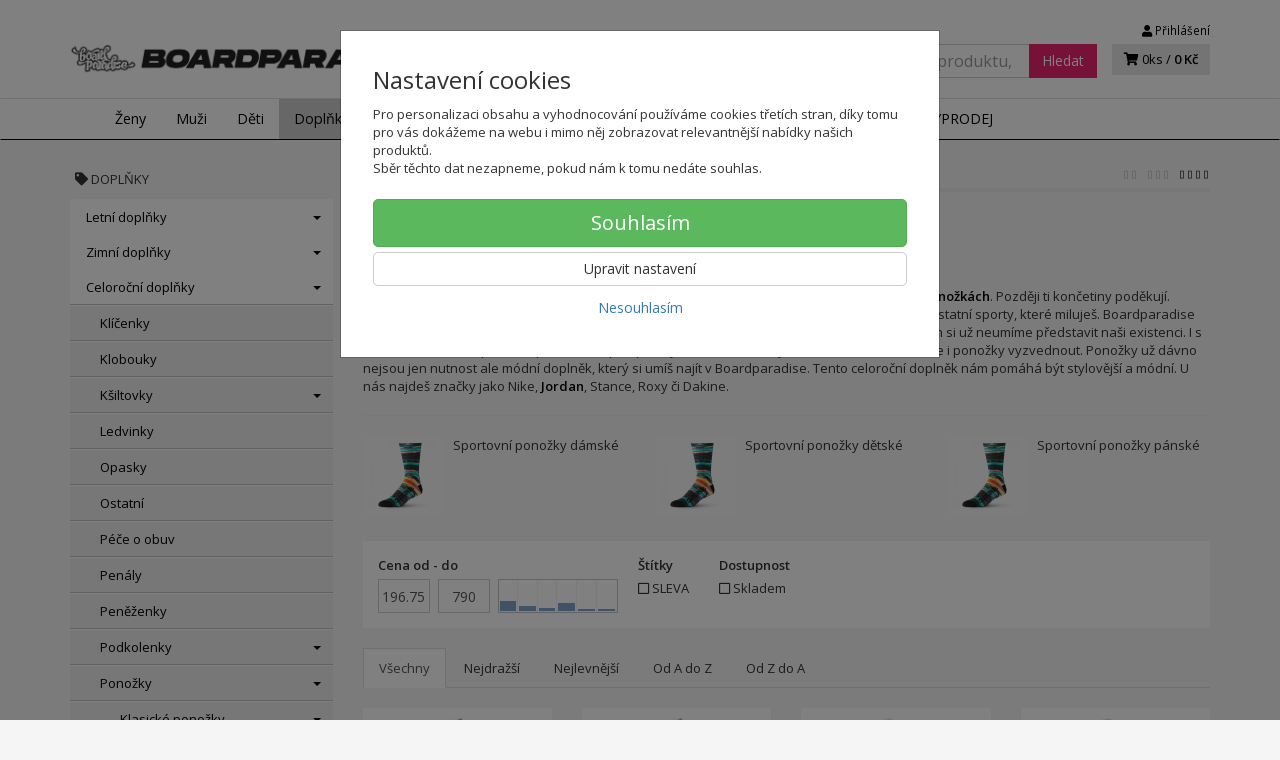

--- FILE ---
content_type: text/html; charset=utf-8
request_url: https://boardparadise.cz/doplnky/celorocni-doplnky/ponozky/sportovni-ponozky/
body_size: 29061
content:
<!doctype html>
<html lang="cs">
	<head itemscope itemtype="http://schema.org/WebSite">
		<title>Sportovní ponožky | BOARD PARADISE | SNEAKERS PARADISE</title>
		<meta charset="utf-8" />

		<meta http-equiv="x-ua-compatible" content="ie=edge" />
		<meta name="viewport" content="width=device-width, initial-scale=1, shrink-to-fit=no" />
		<meta name="format-detection" content="telephone=no" />
		<meta name="description" content="Sportovní ponožky můžeš využít na běhání, fitness, skateboarding, snowboarding a všechny ostatní sporty, které miluješ. Boardparadise jako vyznavač adrenalinových sportů ti velmi rád poradí při výběru" />
		<meta name="keywords" content="Sportovní ponožky" />
		<meta name="robots" content="index,follow" />
		<meta name="author" content="SNEAKERS PARADISE" itemprop="name" />
		<meta name="generator" content="Shoptec" />
		<meta itemprop="url" content="https://boardparadise.cz" />


		<script src="https://www.googletagmanager.com/gtag/js?id=AW-414904149" async></script>
		<script>
			window.dataLayer = [{"page":{"type":"category"},"ecommerce":{"currencyCode":"CZK","impressions":[]},"category":{"id":1679,"url":"doplnky/celorocni-doplnky/ponozky/sportovni-ponozky","name":"Sportovní ponožky","depth":3,"has_subcategories":1,"category_id":1675,"root_id":1502,"tree_path":"Doplňky > Celoroční doplňky > Ponožky > Sportovní ponožky"}}];
			function gtag(){ dataLayer.push(arguments); }
			gtag('js', new Date());
				gtag('config', "AW-414904149");
				gtag('config', "G-NR2W4K2KGW");
				gtag('config', "414904149", {'allow_enhanced_conversions':true});
		</script>

		<script>
		(function(w,d,s,l,i){ w[l]=w[l]||[];w[l].push({ 'gtm.start':
		new Date().getTime(),event:'gtm.js'});var f=d.getElementsByTagName(s)[0],
		j=d.createElement(s),dl=l!='dataLayer'?'&l='+l:'';j.async=true;j.src=
		'https://www.googletagmanager.com/gtm.js?id='+i+dl;f.parentNode.insertBefore(j,f);
		})(window,document,'script','dataLayer',"GTM-WQGHG5C");
		</script>

		<script>
		!function(f,b,e,v,n,t,s){if(f.fbq)return;n=f.fbq=function(){n.callMethod?
		n.callMethod.apply(n,arguments):n.queue.push(arguments)};if(!f._fbq)f._fbq=n;
		n.push=n;n.loaded=!0;n.version='2.0';n.queue=[];t=b.createElement(e);t.async=!0;
		t.src=v;s=b.getElementsByTagName(e)[0];s.parentNode.insertBefore(t,s)}(window,
		document,'script','https://connect.facebook.net/en_US/fbevents.js');
		fbq('init', "466124415692409");
		fbq('track', 'PageView');
		</script>








		<link rel="canonical" href="https://boardparadise.cz/doplnky/celorocni-doplnky/ponozky/sportovni-ponozky/" />
<link rel="first" href="/doplnky/celorocni-doplnky/ponozky/sportovni-ponozky/" />
<link rel="last" href="/doplnky/celorocni-doplnky/ponozky/sportovni-ponozky/" />


		<link rel="icon" href="/images/template/f0f966395fe2398c6b881b73d5cd1cbb/favicon.ico?ae1b3582" />
		<link rel="stylesheet" href="//maxcdn.bootstrapcdn.com/bootstrap/3.3.7/css/bootstrap.min.css" integrity="sha384-BVYiiSIFeK1dGmJRAkycuHAHRg32OmUcww7on3RYdg4Va+PmSTsz/K68vbdEjh4u" crossorigin="anonymous" />
		<link rel="stylesheet" href="//use.fontawesome.com/releases/v5.0.13/css/all.css" integrity="sha384-DNOHZ68U8hZfKXOrtjWvjxusGo9WQnrNx2sqG0tfsghAvtVlRW3tvkXWZh58N9jp" crossorigin="anonymous" />
		<link rel="stylesheet" href="//cdnjs.cloudflare.com/ajax/libs/fancybox/3.2.5/jquery.fancybox.min.css" integrity="sha256-ygkqlh3CYSUri3LhQxzdcm0n1EQvH2Y+U5S2idbLtxs=" crossorigin="anonymous" />
		<link rel="stylesheet" href="//code.jquery.com/ui/1.12.1/themes/base/jquery-ui.min.css" />
		<link rel="stylesheet" href="https://cdnjs.cloudflare.com/ajax/libs/spinkit/2.0.0/spinkit.min.css" integrity="sha512-kRYkjiYH/VXxoiaDK2oGNMKIi8VQVfie1lkYGX3kmfzWNR2kfaF5ze0885W3/eE6lIiURBsZA91M/WNvCajHMw==" crossorigin="anonymous" referrerpolicy="no-referrer" />
		<link href="/assets/template/default/css/cookiebar.css" rel="stylesheet" type="text/css" />
			<link rel="stylesheet" href="/assets/template/default/data/f0f966395fe2398c6b881b73d5cd1cbb/all.css?33c17b88" />
			<link rel="stylesheet" href="/assets/template/default/data/f0f966395fe2398c6b881b73d5cd1cbb/custom.css?17c08e84" />
		<link rel="stylesheet" type="text/css" href="https://fonts.googleapis.com/css?family=Open+Sans:400,600|Open+Sans+Condensed:300,700&subset=latin,greek,latin-ext,cyrillic,cyrillic-ext" />
<link href="https://maxcdn.bootstrapcdn.com/font-awesome/4.7.0/css/font-awesome.min.css" rel="stylesheet" integrity="sha384-wvfXpqpZZVQGK6TAh5PVlGOfQNHSoD2xbE+QkPxCAFlNEevoEH3Sl0sibVcOQVnN" crossorigin="anonymous">
<meta name="google-site-verification" content="TNVGB8MvMxX7g3lRf4MA3aZ2WMoapnjxDY0ehDOc2wQ"/>
<script async src="https://scripts.luigisbox.com/LBX-412731.js"></script>

<script>
  document.addEventListener("DOMContentLoaded", function () {
    const selectElement = document.getElementById("frm-deliveryInformationForm-invoice-country_id");
    if (selectElement) {
      selectElement.value = "2";
      // Trigger change event if needed
      const event = new Event('change', { bubbles: true });
      selectElement.dispatchEvent(event);
    }
  });
</script>

	</head>
	<body data-price_level_id="1" class="customer-guest">
		<!--[if lte IE 9]>
		<div class="alert alert-danger mb-0">Používate <b>zastaralý</b> internetový prehliadač, z toho dôvodu Vám niektoré časti stránky nemusia fungovať správne. Prosíme <a href="http://browsehappy.com/" target="_blank" rel="nofollow">aktualizujte si svoj internetový prehliadač</a>.</div>
		<![endif]-->


		<noscript><iframe src="https://www.googletagmanager.com/ns.html?id=GTM-WQGHG5C" height="0" width="0" style="display:none;visibility:hidden"></iframe></noscript>
		<noscript><img height="1" width="1" style="display:none" src="https://www.facebook.com/tr?id=466124415692409&ev=PageView&noscript=1" alt="" /></noscript>

        


    <div class="headers-mobile">
        <header>
            <div class="header-blocks">
                <div class="header-block header-block-lft">
                    <div class="logo logo-img">
                        <a href="/">
                                <img src="/images/template/f0f966395fe2398c6b881b73d5cd1cbb/logo.png?v=1605101524" alt="SNEAKERS PARADISE" />
                        </a>
                    </div>
                </div>
                <div class="header-block header-block-rgt">
                    <ul class="nav nav-pills pull-right">
                        <li>
                            <a href="tel:00421905204787" rel="nofollow">
                                <i class="fas fa-phone"></i>
                            </a>
                        </li>
                        <li>
                            <a href="#searchMobile" data-toggle="collapse" rel="nofollow" style="display: none">
                                <i class="fas fa-search"></i>
                            </a>
                            <div class="mobile-content mobile-content-nobottom collapse in" id="searchMobile" itemscope itemtype="http://schema.org/WebSite">
                                <div class="mobile-content-item">
                                    <meta itemprop="url" content="https://boardparadise.cz" />
                                    <form action="/doplnky/celorocni-doplnky/ponozky/sportovni-ponozky/" method="post" id="frm-search2Form" class="form-inline no-validate" autocomplete="off" role="search" itemprop="potentialAction" itemscope itemtype="http://schema.org/SearchAction">
                                        <meta itemprop="target" content="https://boardparadise.cz/vyhledavani/?query={query}" />
                                        <input type="search" name="query" data-autocomplete="/vyhledavani/json-all" id="frm-search2Form-query" required="required" data-nette-rules='[{"op":":filled","msg":"Toto pole je povinné."}]' class="form-control" placeholder="Napište hledané slovo" itemprop="query-input" />
                                        <button class="btn btn-default" type="submit">🔎</button>
                                        <div class="clearfix"></div>
                                    <input type="hidden" name="_token_" value="8y04i72iwojWHFWV2qJcA75KAIA0z/ruT3ifQ=" /><input type="hidden" name="_do" value="search2Form-submit" /><!--[if IE]><input type=IEbug disabled style="display:none"><![endif]-->
</form>

                                </div>
                            </div>
                        </li>
                        <li>
                            <a href="#customerWindow" role="button" data-toggle="modal" rel="nofollow"><i class="fas fa-user"></i></a>
                        </li>
                        <li id="snippet--shoppingCartCounterMobile">
                            <a class="cart" rel="nofollow" data-count="0" href="/nakupni-kosik/">
                                <i class="fas fa-shopping-cart"></i>
                            </a>
                        </li>
                        <li>
                            <a href="#menuMobile" data-toggle="collapse" rel="nofollow">
                                <i class="fas fa-bars"></i>
                            </a>
                            <div class="mobile-content collapse" id="menuMobile">
                                <div class="mobile-content-item">
                                    <a href="#menuMobileCategories" class="dropdown-toggle" type="button" rel="nofollow" data-toggle="collapse">
                                        Kategorie
                                        <span class="caret"></span>
                                    </a>
                                    <ul class="nav navbar-nav collapse" id="menuMobileCategories">
                                        <li data-category_id="1499" class="dropdown">
                                            
                                            <a class="dropdown-toggle" data-toggle="dropdown" href="/zena/">
                                                Ženy
                                                <span class="caret"></span>
                                            </a>
                                            <ul class="dropdown-menu">
                                                <li><a href="/zena/"><small>ukázat vše</small></a></li>
                                                <li data-category_id="1505">
                                                    <a href="/zena/obuv/">Obuv</a>
                                                </li>
                                                <li data-category_id="1506">
                                                    <a href="/zena/letni-obleceni/">Letní oblečení</a>
                                                </li>
                                                <li data-category_id="1507">
                                                    <a href="/zena/zimni-obleceni/">Zimní oblečení</a>
                                                </li>
                                                <li data-category_id="1508">
                                                    <a href="/zena/celorocni-obleceni/">Celoroční oblečení</a>
                                                </li>
                                            </ul>

                                        </li>
                                        <li data-category_id="1500" class="dropdown">
                                            
                                            <a class="dropdown-toggle" data-toggle="dropdown" href="/muz/">
                                                Muži
                                                <span class="caret"></span>
                                            </a>
                                            <ul class="dropdown-menu">
                                                <li><a href="/muz/"><small>ukázat vše</small></a></li>
                                                <li data-category_id="1509">
                                                    <a href="/muz/obuv/">Obuv</a>
                                                </li>
                                                <li data-category_id="1510">
                                                    <a href="/muz/letni-obleceni/">Letní oblečení</a>
                                                </li>
                                                <li data-category_id="1511">
                                                    <a href="/muz/zimni-obleceni/">Zimní oblečení</a>
                                                </li>
                                                <li data-category_id="1512">
                                                    <a href="/muz/celorocni-obleceni/">Celoroční oblečení</a>
                                                </li>
                                            </ul>

                                        </li>
                                        <li data-category_id="1501" class="dropdown">
                                            
                                            <a class="dropdown-toggle" data-toggle="dropdown" href="/junior/">
                                                Děti
                                                <span class="caret"></span>
                                            </a>
                                            <ul class="dropdown-menu">
                                                <li><a href="/junior/"><small>ukázat vše</small></a></li>
                                                <li data-category_id="1513">
                                                    <a href="/junior/obuv/">Obuv</a>
                                                </li>
                                                <li data-category_id="1514">
                                                    <a href="/junior/letni-obleceni/">Letní oblečení</a>
                                                </li>
                                                <li data-category_id="1515">
                                                    <a href="/junior/zimni-obleceni/">Zimní oblečení</a>
                                                </li>
                                                <li data-category_id="1516">
                                                    <a href="/junior/celorocni-obleceni/">Celoroční oblečení</a>
                                                </li>
                                            </ul>

                                        </li>
                                        <li data-category_id="1502" class="dropdown active">
                                            
                                            <a class="dropdown-toggle" data-toggle="dropdown" href="/doplnky/">
                                                Doplňky
                                                <span class="caret"></span>
                                            </a>
                                            <ul class="dropdown-menu">
                                                <li><a href="/doplnky/"><small>ukázat vše</small></a></li>
                                                <li data-category_id="1517">
                                                    <a href="/doplnky/letni-doplnky/">Letní doplňky</a>
                                                </li>
                                                <li data-category_id="1518">
                                                    <a href="/doplnky/zimni-doplnky/">Zimní doplňky</a>
                                                </li>
                                                <li data-category_id="1519">
                                                    <a href="/doplnky/celorocni-doplnky/">Celoroční doplňky</a>
                                                </li>
                                                <li data-category_id="1520">
                                                    <a href="/doplnky/tasky-a-batohy/">Tašky a batohy</a>
                                                </li>
                                            </ul>

                                        </li>
                                        <li data-category_id="1503" class="dropdown">
                                            
                                            <a class="dropdown-toggle" data-toggle="dropdown" href="/snowboarding/">
                                                Snowboarding
                                                <span class="caret"></span>
                                            </a>
                                            <ul class="dropdown-menu">
                                                <li><a href="/snowboarding/"><small>ukázat vše</small></a></li>
                                                <li data-category_id="1522">
                                                    <a href="/snowboarding/zena/">Ženy</a>
                                                </li>
                                                <li data-category_id="1523">
                                                    <a href="/snowboarding/muz/">Muži</a>
                                                </li>
                                                <li data-category_id="1524">
                                                    <a href="/snowboarding/junior/">Děti</a>
                                                </li>
                                                <li data-category_id="1525">
                                                    <a href="/snowboarding/prislusenstvi/">Příslušenství</a>
                                                </li>
                                            </ul>

                                        </li>
                                        <li data-category_id="1504" class="dropdown">
                                            
                                            <a class="dropdown-toggle" data-toggle="dropdown" href="/skateboarding/">
                                                Skateboarding
                                                <span class="caret"></span>
                                            </a>
                                            <ul class="dropdown-menu">
                                                <li><a href="/skateboarding/"><small>ukázat vše</small></a></li>
                                                <li data-category_id="1526">
                                                    <a href="/skateboarding/skateboardy/">Skateboardy</a>
                                                </li>
                                                <li data-category_id="1527">
                                                    <a href="/skateboarding/longboard/">Longboardy</a>
                                                </li>
                                                <li data-category_id="1528">
                                                    <a href="/skateboarding/-prislusenstvi/">Příslušenství</a>
                                                </li>
                                            </ul>

                                        </li>
                                        <li data-category_id="1721" class="dropdown">
                                            
                                            <a class="dropdown-toggle" data-toggle="dropdown" href="/sportovni-vybava/">
                                                Sport
                                                <span class="caret"></span>
                                            </a>
                                            <ul class="dropdown-menu">
                                                <li><a href="/sportovni-vybava/"><small>ukázat vše</small></a></li>
                                                <li data-category_id="1741">
                                                    <a href="/sportovni-vybava/basketbal/">Basketbal</a>
                                                </li>
                                                <li data-category_id="1722">
                                                    <a href="/sportovni-vybava/fotbal/">Fotbal</a>
                                                </li>
                                                <li data-category_id="1747">
                                                    <a href="/sportovni-vybava/turistika/">Turistika</a>
                                                </li>
                                            </ul>

                                        </li>
                                        <li data-category_id="1784" class="dropdown">
                                                                                        <a href="/darkove-poukazky/">Dárkové poukázky</a>
                                            
                                        </li>
                                    </ul>
                                </div>
                                <div class="mobile-content-item">
                                    <a href="#menuMobile1" class="dropdown-toggle" type="button" data-toggle="collapse" rel="nofollow">
                                        Menu
                                        <span class="caret"></span>
                                    </a>
                                    <ul class="nav navbar-nav collapse" id="menuMobile1">
                                        






<li data-menu_item_id="18">
    <a href="https://boardparadise.cz/znacky">Značky</a>
</li>



<li data-menu_item_id="46">
    <a href="https://boardparadise.cz/slevy/">VÝPRODEJ</a>
</li>

                                    </ul>
                                </div>
                                <div class="mobile-content-item">
                                    <a href="#menuMobile2" class="dropdown-toggle" type="button" data-toggle="collapse" rel="nofollow">
                                        O nás
                                        <span class="caret"></span>
                                    </a>
                                    <ul class="nav navbar-nav collapse" id="menuMobile2">
                                        


<li data-menu_item_id="3">
    <a href="/kontakt.html">Kontakt</a>
</li>



<li data-menu_item_id="4">
    <a href="/obchodni-podminky.html">Obchodní podmínky</a>
</li>



<li data-menu_item_id="5">
    <a href="/ochrana-osobnich-udaju.html">Ochrana osobních údajů</a>
</li>




<li data-menu_item_id="47">
    <a href="https://boardparadise.cz/blog/">Blog</a>
</li>

                                    </ul>
                                </div>
                                <div class="mobile-content-item">
                                    <a href="#menuMobile5" class="dropdown-toggle" type="button" data-toggle="collapse" rel="nofollow">
                                        Zákaznický servis
                                        <span class="caret"></span>
                                    </a>
                                    <ul class="nav navbar-nav collapse" id="menuMobile5">
                                        


<li data-menu_item_id="23">
    <a href="/doprava-a-platba.html">Doprava a platba</a>
</li>



<li data-menu_item_id="24">
    <a href="/reklamace-zbozi.html">Reklamace zboží</a>
</li>



<li data-menu_item_id="28">
    <a href="/vraceni-zbozi.html">Vrácení zboží</a>
</li>



<li data-menu_item_id="44">
    <a href="/velkostni-tabulky.html">Velikostní tabulky</a>
</li>



<li data-menu_item_id="31">
    <a href="/vernostni-program.html">Věrnostní program</a>
</li>




<li data-menu_item_id="26">
    <a href="https://boardparadise.cz/faq/">FAQ</a>
</li>

                                    </ul>
                                </div>
                            </div>
                        </li>
                    </ul>
                </div>
            </div>
        </header>
    </div>
    <div class="headers">
        <header class="main">
            <div class="container">
                <div class="row">
                    <div class="col-md-3 col-xs-12">
                        <div class="row">
                            <div class="col-sm-12 col-xs-6">
                                <div class="logo">
                                    <a href="/">
                                            <img src="/images/template/f0f966395fe2398c6b881b73d5cd1cbb/logo.png?v=1605101524" alt="SNEAKERS PARADISE" />
                                    </a>
                                </div>
                            </div>
                            <div class="col-xs-6 visible-xs text-right">
                                <a href="#navbar-main" data-toggle="collapse" class="link-mobile" rel="nofollow">
                                    <i class="fas fa-bars"></i>
                                </a>
                                <a class="link-mobile" rel="nofollow" href="/nakupni-kosik/">
                                    <i class="fas fa-shopping-cart"></i>
                                    0
                                </a>
                            </div>
                        </div>
                    </div>
                    <div class="col-md-9 col-xs-12">
                        <div class="row order-container">
                            <div class="col-xs-12 order-2">
                                <ul class="nav nav-pills">
                                    <li>
                                        <a href="tel:00421905204787" rel="nofollow">
                                            <i class="fas fa-phone"></i>
                                            +421 905 204 787
                                        </a>
                                    </li>
                                    <li class="hidden-xs">
                                        <a href="mailto:zakaznickyservis@boardparadise.cz" rel="nofollow">
                                            <i class="fas fa-envelope"></i>
                                            zakaznickyservis@boardparadise.cz
                                        </a>
                                    </li>
                                    <li>
                                        <a href="#customerWindow" role="button" data-toggle="modal" rel="nofollow"><i class="fas fa-user"></i> Přihlášení</a>
                                    </li>
                                </ul>
                            </div>
                            <div class="col-xs-12 order-1 text-right">
                                <div class="search" itemscope itemtype="http://schema.org/WebSite">
                                    <meta itemprop="url" content="https://boardparadise.cz" />
                                    <form action="/doplnky/celorocni-doplnky/ponozky/sportovni-ponozky/" method="post" id="frm-searchForm" class="form-inline no-validate" autocomplete="off" role="search" itemprop="potentialAction" itemscope itemtype="http://schema.org/SearchAction">
                                        <meta itemprop="target" content="https://boardparadise.cz/vyhledavani/?query={query}" />
                                        <div class="input-group">
                                            <input type="search" name="query" data-autocomplete="/vyhledavani/json-all" id="frm-searchForm-query" required="required" data-nette-rules='[{"op":":filled","msg":"Toto pole je povinné."}]' class="form-control" placeholder="Napište hledané slovo" itemprop="query-input" />
                                            <span class="input-group-btn hidden-xs">
                                                <button class="btn btn-default" type="submit">Hledat</button>
                                            </span>
                                        </div>
                                    <input type="hidden" name="_token_" value="99poi0cy4mVLfHwiPFaZ9rVYJaLJ5tzLFp/O4=" /><input type="hidden" name="_do" value="searchForm-submit" /><!--[if IE]><input type=IEbug disabled style="display:none"><![endif]-->
</form>

                                </div>

                                <a class="cart" rel="nofollow" href="/nakupni-kosik/" id="snippet--shoppingCartCounter">
                                    <i class="fas fa-shopping-cart"></i>
                                    0ks /
                                        <b>0 Kč</b>
                                </a>

                                <div class="clearfix"></div>
                            </div>
                        </div>
                    </div>
                </div>
            </div>
        </header>
    </div>

    <div class="navbar navbar-main" role="navigation">
        <div class="container">
            <div id="navbar-main" class="collapse navbar-collapse">
                <ul class="nav navbar-nav">
                    <li class="hidden-xs">
                        <a href="https://boardparadise.cz" rel="nofollow">
                            <i class="fas fa-home"></i>
                            <span class="sr-only">Úvod</span>
                        </a>
                    </li>


    <li data-menu_item_id="7" data-category_id="1499" class="dropdown dropdown-megamenu">
        
            <a href="/zena/" data-toggle="dropdown" class="dropdown-toggle">
                Ženy
                <span class="caret"></span>
            </a>
            <ul class="dropdown-menu dropdown-megamenu-item row">
                <li data-category_id="1505" class="col-sm-3">

                    <div class="row">
                        <div class="col-sm-4">
                            <a href="/zena/obuv/">
                                <img src="/images/categories-cache/f0f966395fe2398c6b881b73d5cd1cbb/1505_w80_h80.png" alt="Obuv" class="dropdown-megamenu-image" />
                            </a>
                        </div>
                        <div class="col-sm-8">
                            <a title="Obuv" href="/zena/obuv/" class="dropdown-megamenu-primary">Obuv</a>
                                                    <ul class="dropdown-megamenu-subitem">
                                <li data-category_id="1656"><a title="Pantofle" href="/zena/obuv/pantofle/">Pantofle</a></li>
                                <li data-category_id="1718"><a title="Slip-On tenisky" href="/zena/obuv/slip-on-tenisky/">Slip-On tenisky</a></li>
                                <li data-category_id="1529"><a title="Tenisky" href="/zena/obuv/tenisky/">Tenisky</a></li>
                                <li data-category_id="1531"><a title="Žabky" href="/zena/obuv/zabky/">Žabky</a></li>
                                <li data-category_id="1653"><a title="Sandály" href="/zena/obuv/sandaly/">Sandály</a></li>
                                <li data-category_id="1532"><a title="Zimní obuv" href="/zena/obuv/zimni-obuv/">Zimní obuv</a></li>
                        </ul>

                        </div>
                    </div>
                </li>
                <li data-category_id="1506" class="col-sm-3">

                    <div class="row">
                        <div class="col-sm-4">
                            <a href="/zena/letni-obleceni/">
                                <img src="/images/categories-cache/f0f966395fe2398c6b881b73d5cd1cbb/1506_w80_h80.png" alt="Letní oblečení" class="dropdown-megamenu-image" />
                            </a>
                        </div>
                        <div class="col-sm-8">
                            <a title="Letní oblečení" href="/zena/letni-obleceni/" class="dropdown-megamenu-primary">Letní oblečení</a>
                                                    <ul class="dropdown-megamenu-subitem">
                                <li data-category_id="1535"><a title="Krátke kalhoty" href="/zena/letni-obleceni/kratke-kalhoty/">Krátke kalhoty</a></li>
                                <li data-category_id="1536"><a title="Lycra" href="/zena/letni-obleceni/lycra/">Lycra</a></li>
                                <li data-category_id="1537"><a title="Overaly" href="/zena/letni-oblecenii/overaly/">Overaly</a></li>
                                <li data-category_id="1538"><a title="Plavky" href="/zena/letni-oblecenii/plavky/">Plavky</a></li>
                                <li data-category_id="1539"><a title="Šaty" href="/zena/letni-obleceni/saty/">Šaty</a></li>
                                <li data-category_id="1540"><a title="Sukně" href="/zena/letni-obleceni/sukne/">Sukně</a></li>
                                <li data-category_id="1541"><a title="Tílka a topy" href="/zena/letni-obleceni/tilka-a-topy/">Tílka a topy</a></li>
                        </ul>

                        </div>
                    </div>
                </li>
                <li data-category_id="1507" class="col-sm-3">

                    <div class="row">
                        <div class="col-sm-4">
                            <a href="/zena/zimni-obleceni/">
                                <img src="/images/categories-cache/f0f966395fe2398c6b881b73d5cd1cbb/1507_w80_h80.png" alt="Zimní oblečení" class="dropdown-megamenu-image" />
                            </a>
                        </div>
                        <div class="col-sm-8">
                            <a title="Zimní oblečení" href="/zena/zimni-obleceni/" class="dropdown-megamenu-primary">Zimní oblečení</a>
                                                    <ul class="dropdown-megamenu-subitem">
                                <li data-category_id="1542"><a title="SNB kalhoty" href="/zena/zimni-obleceni/snb-kalhoty/">SNB kalhoty</a></li>
                                <li data-category_id="1543"><a title="Technické mikiny" href="/zena/zimni-obleceni/technicke-mikiny/">Technické mikiny</a></li>
                                <li data-category_id="1662"><a title="Termoprádlo" href="/zena/zimni-obleceni/termopradlo/">Termoprádlo</a></li>
                                <li data-category_id="1544"><a title="Zimní bundy" href="/zena/zimni-obleceni/zimni-bundy/">Zimní bundy</a></li>
                        </ul>

                        </div>
                    </div>
                </li>
                <li data-category_id="1508" class="col-sm-3">

                    <div class="row">
                        <div class="col-sm-4">
                            <a href="/zena/celorocni-obleceni/">
                                <img src="/images/categories-cache/f0f966395fe2398c6b881b73d5cd1cbb/1508_w80_h80.png" alt="Celoroční oblečení" class="dropdown-megamenu-image" />
                            </a>
                        </div>
                        <div class="col-sm-8">
                            <a title="Celoroční oblečení" href="/zena/celorocni-obleceni/" class="dropdown-megamenu-primary">Celoroční oblečení</a>
                                                    <ul class="dropdown-megamenu-subitem">
                                <li data-category_id="1677"><a title="Body" href="/zena/celorocni-obleceni/body/">Body</a></li>
                                <li data-category_id="1655"><a title="Kalhoty a rifle" href="/zena/celorocni-obleceni/kalhoty-a-rifle/">Kalhoty a rifle</a></li>
                                <li data-category_id="1693"><a title="Košele" href="/zena/celorocni-obleceni/kosele/">Košele</a></li>
                                <li data-category_id="1546"><a title="Legíny" href="/zena/celorocni-obleceni/leginy/">Legíny</a></li>
                                <li data-category_id="1547"><a title="Mikiny" href="/zena/celorocni-obleceni/mikiny/">Mikiny</a></li>
                                <li data-category_id="1549"><a title="Přechodné bundy a vesty" href="/zena/celorocni-obleceni/prechodne-bundy-a-vesty/">Přechodné bundy a vesty</a></li>
                                <li data-category_id="1551"><a title="Šaty" href="/zena/celorocni-obleceni/saty/">Šaty</a></li>
                                <li data-category_id="1663"><a title="Spodní prádlo" href="/zena/celorocni-obleceni/spodni-pradlo/">Spodní prádlo</a></li>
                                <li data-category_id="1552"><a title="Svetry" href="/zena/celorocni-obleceni/svetry/">Svetry</a></li>
                                <li data-category_id="1764"><a title="Tepláková souprava" href="/zena/celorocni-obleceni/teplakova-souprava/">Tepláková souprava</a></li>
                                <li data-category_id="1553"><a title="Tepláky" href="/zena/celorocni-oblecenii/teplaky/">Tepláky</a></li>
                                <li data-category_id="1554"><a title="Trička" href="/zena/celorocni-obleceni/tricka/">Trička</a></li>
                                <li data-category_id="1555"><a title="Trička dlouhý rukáv" href="/zena/celorocni-obleceni/tricka-dlouhy-rukav/">Trička dlouhý rukáv</a></li>
                        </ul>

                        </div>
                    </div>
                </li>
            </ul>

    </li>
    <li data-menu_item_id="7" data-category_id="1500" class="dropdown dropdown-megamenu">
        
            <a href="/muz/" data-toggle="dropdown" class="dropdown-toggle">
                Muži
                <span class="caret"></span>
            </a>
            <ul class="dropdown-menu dropdown-megamenu-item row">
                <li data-category_id="1509" class="col-sm-3">

                    <div class="row">
                        <div class="col-sm-4">
                            <a href="/muz/obuv/">
                                <img src="/images/categories-cache/f0f966395fe2398c6b881b73d5cd1cbb/1509_w80_h80.png" alt="Obuv" class="dropdown-megamenu-image" />
                            </a>
                        </div>
                        <div class="col-sm-8">
                            <a title="Obuv" href="/muz/obuv/" class="dropdown-megamenu-primary">Obuv</a>
                                                    <ul class="dropdown-megamenu-subitem">
                                <li data-category_id="1657"><a title="Pantofle" href="/muz/obuv/pantofle/">Pantofle</a></li>
                                <li data-category_id="1752"><a title="Sandály" href="/muz/obuv/sandaly/">Sandály</a></li>
                                <li data-category_id="1719"><a title="Slip-On tenisky" href="/muz/obuv/slip-on-tenisky/">Slip-On tenisky</a></li>
                                <li data-category_id="1556"><a title="Tenisky" href="/muz/obuv/tenisky/">Tenisky</a></li>
                                <li data-category_id="1557"><a title="Žabky" href="/muz/obuv/zabky/">Žabky</a></li>
                                <li data-category_id="1558"><a title="Zimní obuv" href="/muz/obuv/zimni-obuv/">Zimní obuv</a></li>
                        </ul>

                        </div>
                    </div>
                </li>
                <li data-category_id="1510" class="col-sm-3">

                    <div class="row">
                        <div class="col-sm-4">
                            <a href="/muz/letni-obleceni/">
                                <img src="/images/categories-cache/f0f966395fe2398c6b881b73d5cd1cbb/1510_w80_h80.png" alt="Letní oblečení" class="dropdown-megamenu-image" />
                            </a>
                        </div>
                        <div class="col-sm-8">
                            <a title="Letní oblečení" href="/muz/letni-obleceni/" class="dropdown-megamenu-primary">Letní oblečení</a>
                                                    <ul class="dropdown-megamenu-subitem">
                                <li data-category_id="1559"><a title="Boardshorty" href="/muz/letne-oblecenie/boardshorty/">Boardshorty</a></li>
                                <li data-category_id="1560"><a title="Krátke kalhoty" href="/muz/letni-obleceni/kratke-kalhoty/">Krátke kalhoty</a></li>
                                <li data-category_id="1562"><a title="Plavky" href="/muz/letni-oblecenii/plavky/">Plavky</a></li>
                                <li data-category_id="1563"><a title="Tilka" href="/muz/letni-obleceni/tilka/">Tilka</a></li>
                        </ul>

                        </div>
                    </div>
                </li>
                <li data-category_id="1511" class="col-sm-3">

                    <div class="row">
                        <div class="col-sm-4">
                            <a href="/muz/zimni-obleceni/">
                                <img src="/images/categories-cache/f0f966395fe2398c6b881b73d5cd1cbb/1511_w80_h80.png" alt="Zimní oblečení" class="dropdown-megamenu-image" />
                            </a>
                        </div>
                        <div class="col-sm-8">
                            <a title="Zimní oblečení" href="/muz/zimni-obleceni/" class="dropdown-megamenu-primary">Zimní oblečení</a>
                                                    <ul class="dropdown-megamenu-subitem">
                                <li data-category_id="1564"><a title="SNB kalhoty" href="/muz/zimni-obleceni/snb-kalhoty/">SNB kalhoty</a></li>
                                <li data-category_id="1565"><a title="Technické mikiny" href="/muz/zimni-obleceni/technicke-mikiny/">Technické mikiny</a></li>
                                <li data-category_id="1566"><a title="Termo prádlo" href="/muz/zimni-obleceni/termo-pradlo/">Termo prádlo</a></li>
                                <li data-category_id="1567"><a title="Zimní bundy" href="/muz/zimni-obleceni/zimni-bundy/">Zimní bundy</a></li>
                        </ul>

                        </div>
                    </div>
                </li>
                <li data-category_id="1512" class="col-sm-3">

                    <div class="row">
                        <div class="col-sm-4">
                            <a href="/muz/celorocni-obleceni/">
                                <img src="/images/categories-cache/f0f966395fe2398c6b881b73d5cd1cbb/1512_w80_h80.png" alt="Celoroční oblečení" class="dropdown-megamenu-image" />
                            </a>
                        </div>
                        <div class="col-sm-8">
                            <a title="Celoroční oblečení" href="/muz/celorocni-obleceni/" class="dropdown-megamenu-primary">Celoroční oblečení</a>
                                                    <ul class="dropdown-megamenu-subitem">
                                <li data-category_id="1568"><a title="Dresy" href="/muz/celorocni-obleceni/dresy/">Dresy</a></li>
                                <li data-category_id="1571"><a title="Kalhoty a rifle" href="/muz/celorocni-obleceni/kalhoty-a-rifle/">Kalhoty a rifle</a></li>
                                <li data-category_id="1569"><a title="Košile" href="/muz/celorocni-obleceni/kosile/">Košile</a></li>
                                <li data-category_id="1570"><a title="Mikiny" href="/muz/celorocni-obleceni/mikiny/">Mikiny</a></li>
                                <li data-category_id="1573"><a title="Přechodné bundy a vesty" href="/muz/celorocni-obleceni/prechodne-bundy-a-vesty/">Přechodné bundy a vesty</a></li>
                                <li data-category_id="1575"><a title="Spodní prádlo" href="/muz/celorocni-obleceni/spodni-pradlo/">Spodní prádlo</a></li>
                                <li data-category_id="1767"><a title="Tepláková souprava" href="/muz/celorocni-obleceni/teplakova-souprava/">Tepláková souprava</a></li>
                                <li data-category_id="1576"><a title="Tepláky" href="/muz/celorocni-obleceni/teplaky/">Tepláky</a></li>
                                <li data-category_id="1577"><a title="Trička" href="/muz/celorocni-oblecenii/tricka/">Trička</a></li>
                                <li data-category_id="1578"><a title="Trička dlouhý rukáv" href="/muz/celorocni-obleceni/tricka-dlouhy-rukav/">Trička dlouhý rukáv</a></li>
                        </ul>

                        </div>
                    </div>
                </li>
            </ul>

    </li>
    <li data-menu_item_id="7" data-category_id="1501" class="dropdown dropdown-megamenu">
        
            <a href="/junior/" data-toggle="dropdown" class="dropdown-toggle">
                Děti
                <span class="caret"></span>
            </a>
            <ul class="dropdown-menu dropdown-megamenu-item row">
                <li data-category_id="1513" class="col-sm-3">

                    <div class="row">
                        <div class="col-sm-4">
                            <a href="/junior/obuv/">
                                <img src="/images/categories-cache/f0f966395fe2398c6b881b73d5cd1cbb/1513_w80_h80.png" alt="Obuv" class="dropdown-megamenu-image" />
                            </a>
                        </div>
                        <div class="col-sm-8">
                            <a title="Obuv" href="/junior/obuv/" class="dropdown-megamenu-primary">Obuv</a>
                                                    <ul class="dropdown-megamenu-subitem">
                                <li data-category_id="1658"><a title="Pantofle" href="/junior/obuv/pantofle/">Pantofle</a></li>
                                <li data-category_id="1753"><a title="Sandály" href="/deti/obuv/sandaly/">Sandály</a></li>
                                <li data-category_id="1720"><a title="Slip-On tenisky" href="/deti/obuv/slip-on-tenisky/">Slip-On tenisky</a></li>
                                <li data-category_id="1580"><a title="Tenisky" href="/junior/obuv/tenisky/">Tenisky</a></li>
                                <li data-category_id="1581"><a title="Žabky" href="/junior/obuv/zabky/">Žabky</a></li>
                                <li data-category_id="1582"><a title="Zimní obuv" href="/junior/obuv/zimni-obuv/">Zimní obuv</a></li>
                        </ul>

                        </div>
                    </div>
                </li>
                <li data-category_id="1514" class="col-sm-3">

                    <div class="row">
                        <div class="col-sm-4">
                            <a href="/junior/letni-obleceni/">
                                <img src="/images/categories-cache/f0f966395fe2398c6b881b73d5cd1cbb/1514_w80_h80.png" alt="Letní oblečení" class="dropdown-megamenu-image" />
                            </a>
                        </div>
                        <div class="col-sm-8">
                            <a title="Letní oblečení" href="/junior/letni-obleceni/" class="dropdown-megamenu-primary">Letní oblečení</a>
                                                    <ul class="dropdown-megamenu-subitem">
                                <li data-category_id="1584"><a title="Krátké kalhoty" href="/junior/letni-obleceni/kratke-kalhoty/">Krátké kalhoty</a></li>
                                <li data-category_id="1585"><a title="Overaly" href="/junior/letni-obleceni/overaly/">Overaly</a></li>
                                <li data-category_id="1586"><a title="Plavky" href="/junior/letni-obleceni/plavky/">Plavky</a></li>
                                <li data-category_id="1587"><a title="Šaty" href="/junior/letni-obleceni/saty/">Šaty</a></li>
                        </ul>

                        </div>
                    </div>
                </li>
                <li data-category_id="1515" class="col-sm-3">

                    <div class="row">
                        <div class="col-sm-4">
                            <a href="/junior/zimni-obleceni/">
                                <img src="/images/categories-cache/f0f966395fe2398c6b881b73d5cd1cbb/1515_w80_h80.png" alt="Zimní oblečení" class="dropdown-megamenu-image" />
                            </a>
                        </div>
                        <div class="col-sm-8">
                            <a title="Zimní oblečení" href="/junior/zimni-obleceni/" class="dropdown-megamenu-primary">Zimní oblečení</a>
                                                    <ul class="dropdown-megamenu-subitem">
                                <li data-category_id="1589"><a title="SNB kalhoty" href="/junior/zimni-obleceni/snb-kalhoty/">SNB kalhoty</a></li>
                                <li data-category_id="1591"><a title="Zimní bundy" href="/junior/zimni-obleceni/zimni-bundy/">Zimní bundy</a></li>
                        </ul>

                        </div>
                    </div>
                </li>
                <li data-category_id="1516" class="col-sm-3">

                    <div class="row">
                        <div class="col-sm-4">
                            <a href="/junior/celorocni-obleceni/">
                                <img src="/images/categories-cache/f0f966395fe2398c6b881b73d5cd1cbb/1516_w80_h80.png" alt="Celoroční oblečení" class="dropdown-megamenu-image" />
                            </a>
                        </div>
                        <div class="col-sm-8">
                            <a title="Celoroční oblečení" href="/junior/celorocni-obleceni/" class="dropdown-megamenu-primary">Celoroční oblečení</a>
                                                    <ul class="dropdown-megamenu-subitem">
                                <li data-category_id="1765"><a title="Tepláková souprava" href="/junior/celorocni-obleceni/teplakova-souprava/">Tepláková souprava</a></li>
                                <li data-category_id="1593"><a title="Dresy" href="/junior/celorocni-obleceni/dresy/">Dresy</a></li>
                                <li data-category_id="1595"><a title="Legíny" href="/junior/celorocni-obleceni/leginy/">Legíny</a></li>
                                <li data-category_id="1596"><a title="Mikiny" href="/junior/celorocni-obleceni/mikiny/">Mikiny</a></li>
                                <li data-category_id="1669"><a title="Tepláky" href="/junior/celorocni-obleceni/teplaky/">Tepláky</a></li>
                                <li data-category_id="1599"><a title="Tričká" href="/junior/celorocni-obleceni/tricka/">Tričká</a></li>
                                <li data-category_id="1600"><a title="Trička dlouhý rukáv" href="/junior/celorocni-obleceni/tricka-dlouhy-rukav/">Trička dlouhý rukáv</a></li>
                        </ul>

                        </div>
                    </div>
                </li>
            </ul>

    </li>
    <li data-menu_item_id="7" data-category_id="1502" class="dropdown dropdown-megamenu active">
        
            <a href="/doplnky/" data-toggle="dropdown" class="dropdown-toggle">
                Doplňky
                <span class="caret"></span>
            </a>
            <ul class="dropdown-menu dropdown-megamenu-item row">
                <li data-category_id="1517" class="col-sm-3">

                    <div class="row">
                        <div class="col-sm-4">
                            <a href="/doplnky/letni-doplnky/">
                                <img src="/images/categories-cache/f0f966395fe2398c6b881b73d5cd1cbb/1517_w80_h80.png" alt="Letní doplňky" class="dropdown-megamenu-image" />
                            </a>
                        </div>
                        <div class="col-sm-8">
                            <a title="Letní doplňky" href="/doplnky/letni-doplnky/" class="dropdown-megamenu-primary">Letní doplňky</a>
                                                    <ul class="dropdown-megamenu-subitem">
                                <li data-category_id="1602"><a title="Osušky" href="/doplnky/letni-doplnky/osusky/">Osušky</a></li>
                                <li data-category_id="1604"><a title="Sluneční brýle" href="/doplnky/letni-doplnky/slunecni-bryle/">Sluneční brýle</a></li>
                                <li data-category_id="1605"><a title="Šňůrky" href="/doplnky/letni-doplnky/snurky/">Šňůrky</a></li>
                        </ul>

                        </div>
                    </div>
                </li>
                <li data-category_id="1518" class="col-sm-3">

                    <div class="row">
                        <div class="col-sm-4">
                            <a href="/doplnky/zimni-doplnky/">
                                <img src="/images/categories-cache/f0f966395fe2398c6b881b73d5cd1cbb/1518_w80_h80.png" alt="Zimní doplňky" class="dropdown-megamenu-image" />
                            </a>
                        </div>
                        <div class="col-sm-8">
                            <a title="Zimní doplňky" href="/doplnky/zimni-doplnky/" class="dropdown-megamenu-primary">Zimní doplňky</a>
                                                    <ul class="dropdown-megamenu-subitem">
                                <li data-category_id="1664"><a title="Čelenky" href="/doplnky/zimni-doplnky/celenky/">Čelenky</a></li>
                                <li data-category_id="1606"><a title="Čepice" href="/doplnky/zimni-doplnky/cepice/">Čepice</a></li>
                                <li data-category_id="1607"><a title="Kukly" href="/doplnky/zimni-doplnky/kukly/">Kukly</a></li>
                                <li data-category_id="1608"><a title="Nákrčník" href="/doplnky/zimni-doplnky/nakrcnik/">Nákrčník</a></li>
                                <li data-category_id="1609"><a title="Rukavice" href="/doplnky/zimni-doplnky/rukavice/">Rukavice</a></li>
                                <li data-category_id="1610"><a title="Šála" href="/doplnky/zimni-doplnky/sal/">Šála</a></li>
                        </ul>

                        </div>
                    </div>
                </li>
                <li data-category_id="1519" class="col-sm-3">

                    <div class="row">
                        <div class="col-sm-4">
                            <a href="/doplnky/celorocni-doplnky/">
                                <img src="/images/categories-cache/f0f966395fe2398c6b881b73d5cd1cbb/1519_w80_h80.png" alt="Celoroční doplňky" class="dropdown-megamenu-image" />
                            </a>
                        </div>
                        <div class="col-sm-8">
                            <a title="Celoroční doplňky" href="/doplnky/celorocni-doplnky/" class="dropdown-megamenu-primary">Celoroční doplňky</a>
                                                    <ul class="dropdown-megamenu-subitem">
                                <li data-category_id="1611"><a title="Klíčenky" href="/doplnky/celorocni-doplnky/klicenky/">Klíčenky</a></li>
                                <li data-category_id="1659"><a title="Klobouky" href="/doplnky/celorocni-doplnky/klobouky/">Klobouky</a></li>
                                <li data-category_id="1617"><a title="Kšiltovky" href="/doplnky/celorocni-doplnky/ksiltovky/">Kšiltovky</a></li>
                                <li data-category_id="1660"><a title="Ledvinky" href="/doplnky/celorocni-doplnky/ledvinky/">Ledvinky</a></li>
                                <li data-category_id="1612"><a title="Opasky" href="/doplnky/celorocni-doplnky/opasky/">Opasky</a></li>
                                <li data-category_id="1613"><a title="Ostatní" href="/doplnky/celorocni-doplnky/ostatni/">Ostatní</a></li>
                                <li data-category_id="1618"><a title="Péče o obuv" href="/doplnky/celorocni-doplnky/pece-o-obuv/">Péče o obuv</a></li>
                                <li data-category_id="1615"><a title="Penály" href="/doplnky/celorocni-doplnky/penaly/">Penály</a></li>
                                <li data-category_id="1614"><a title="Peněženky" href="/doplnky/celorocni-doplnky/penezenky/">Peněženky</a></li>
                                <li data-category_id="1714"><a title="Podkolenky" href="/doplnky/celorocni-doplnky/podkolenky/">Podkolenky</a></li>
                                <li data-category_id="1675"><a title="Ponožky" href="/doplnky/celorocni-doplnky/ponozky/">Ponožky</a></li>
                        </ul>

                        </div>
                    </div>
                </li>
                <li data-category_id="1520" class="col-sm-3">

                    <div class="row">
                        <div class="col-sm-4">
                            <a href="/doplnky/tasky-a-batohy/">
                                <img src="/images/categories-cache/f0f966395fe2398c6b881b73d5cd1cbb/1520_w80_h80.png" alt="Tašky a batohy" class="dropdown-megamenu-image" />
                            </a>
                        </div>
                        <div class="col-sm-8">
                            <a title="Tašky a batohy" href="/doplnky/tasky-a-batohy/" class="dropdown-megamenu-primary">Tašky a batohy</a>
                                                    <ul class="dropdown-megamenu-subitem">
                                <li data-category_id="1619"><a title="Batohy" href="/doplnky/tasky-a-batohy/batohy/">Batohy</a></li>
                                <li data-category_id="1620"><a title="Cestovní tašky" href="/doplnky/tasky-a-batohy/cestovni-tasky/">Cestovní tašky</a></li>
                                <li data-category_id="1621"><a title="Kabelky" href="/doplnky/tasky-a-batohy/kabelky/">Kabelky</a></li>
                                <li data-category_id="1622"><a title="Kosmetické tašky" href="/doplnky/tasky-a-batohy/kosmeticke-tasky/">Kosmetické tašky</a></li>
                                <li data-category_id="1623"><a title="Kufry" href="/doplnky/tasky-a-batohy/kufry/">Kufry</a></li>
                                <li data-category_id="1624"><a title="Tašky" href="/doplnky/tasky-a-batohy/tasky/">Tašky</a></li>
                                <li data-category_id="1766"><a title="Tašky na cvičení" href="/doplnky/tasky-a-batohy/tasky-na-cviceni/">Tašky na cvičení</a></li>
                                <li data-category_id="1654"><a title="Tašky na notebook" href="/doplnky/tasky-a-batohy/tasky-na-notebook/">Tašky na notebook</a></li>
                        </ul>

                        </div>
                    </div>
                </li>
            </ul>

    </li>
    <li data-menu_item_id="7" data-category_id="1503" class="dropdown dropdown-megamenu">
        
            <a href="/snowboarding/" data-toggle="dropdown" class="dropdown-toggle">
                Snowboarding
                <span class="caret"></span>
            </a>
            <ul class="dropdown-menu dropdown-megamenu-item row">
                <li data-category_id="1522" class="col-sm-3">

                    <div class="row">
                        <div class="col-sm-4">
                            <a href="/snowboarding/zena/">
                                <img src="/images/categories-cache/f0f966395fe2398c6b881b73d5cd1cbb/1522_w80_h80.png" alt="Ženy" class="dropdown-megamenu-image" />
                            </a>
                        </div>
                        <div class="col-sm-8">
                            <a title="Ženy" href="/snowboarding/zena/" class="dropdown-megamenu-primary">Ženy</a>
                                                    <ul class="dropdown-megamenu-subitem">
                                <li data-category_id="1630"><a title="Boty na snowboard" href="/snowboarding/zena/-boty-na-snowboard/">Boty na snowboard</a></li>
                                <li data-category_id="1689"><a title="Snowboardové brýle" href="/snowboarding/zena/snowboardove-bryle/">Snowboardové brýle</a></li>
                                <li data-category_id="1627"><a title="Snowboardové desky" href="/snowboarding/zena/snowboardove-desky/">Snowboardové desky</a></li>
                                <li data-category_id="1682"><a title="Snowboardové sety" href="/snowboarding/zena/snowboardove-sety/">Snowboardové sety</a></li>
                                <li data-category_id="1694"><a title="Splitboarding" href="/snowboarding/zena/splitboarding/">Splitboarding</a></li>
                                <li data-category_id="1628"><a title="Snowboardové helmy" href="/snowboarding/zena/snowboardove-helmy/">Snowboardové helmy</a></li>
                                <li data-category_id="1629"><a title="Snowboardové vázání" href="/snowboarding/zena/snowboardove-vazani/">Snowboardové vázání</a></li>
                        </ul>

                        </div>
                    </div>
                </li>
                <li data-category_id="1523" class="col-sm-3">

                    <div class="row">
                        <div class="col-sm-4">
                            <a href="/snowboarding/muz/">
                                <img src="/images/categories-cache/f0f966395fe2398c6b881b73d5cd1cbb/1523_w80_h80.png" alt="Muži" class="dropdown-megamenu-image" />
                            </a>
                        </div>
                        <div class="col-sm-8">
                            <a title="Muži" href="/snowboarding/muz/" class="dropdown-megamenu-primary">Muži</a>
                                                    <ul class="dropdown-megamenu-subitem">
                                <li data-category_id="1634"><a title="Boty na snowboard" href="/snowboarding/muz/boty-na-snowboard/">Boty na snowboard</a></li>
                                <li data-category_id="1690"><a title="Snowboardové brýle" href="/snowboarding/muz/snowboardove-bryle/">Snowboardové brýle</a></li>
                                <li data-category_id="1631"><a title="Snowboardové desky" href="/snowboarding/muz/snowboardove-desky/">Snowboardové desky</a></li>
                                <li data-category_id="1632"><a title="Snowboardové helmy" href="/snowboarding/muz/snowboardove-helmy/">Snowboardové helmy</a></li>
                                <li data-category_id="1683"><a title="Snowboardové sety" href="/snowboarding/muz/snowboardove-sety/">Snowboardové sety</a></li>
                                <li data-category_id="1633"><a title="Snowboardové vázání" href="/snowboarding/muz/snowboardove-vazani/">Snowboardové vázání</a></li>
                                <li data-category_id="1695"><a title="Splitboarding" href="/snowboarding/muz/splitboarding/">Splitboarding</a></li>
                        </ul>

                        </div>
                    </div>
                </li>
                <li data-category_id="1524" class="col-sm-3">

                    <div class="row">
                        <div class="col-sm-4">
                            <a href="/snowboarding/junior/">
                                <img src="/images/categories-cache/f0f966395fe2398c6b881b73d5cd1cbb/1524_w80_h80.png" alt="Děti" class="dropdown-megamenu-image" />
                            </a>
                        </div>
                        <div class="col-sm-8">
                            <a title="Děti" href="/snowboarding/junior/" class="dropdown-megamenu-primary">Děti</a>
                                                    <ul class="dropdown-megamenu-subitem">
                                <li data-category_id="1692"><a title="Boty na snowboard" href="/snowboarding/deti/boty-na-snowboard/">Boty na snowboard</a></li>
                                <li data-category_id="1691"><a title="Snowboardové brýle" href="/snowboarding/junior/snowboardove-bryle/">Snowboardové brýle</a></li>
                                <li data-category_id="1636"><a title="Snowboardové helmy" href="/snowboarding/junior/snowboardove-helmy/">Snowboardové helmy</a></li>
                        </ul>

                        </div>
                    </div>
                </li>
                <li data-category_id="1525" class="col-sm-3">

                    <div class="row">
                        <div class="col-sm-4">
                            <a href="/snowboarding/prislusenstvi/">
                                <img src="/images/categories-cache/f0f966395fe2398c6b881b73d5cd1cbb/1525_w80_h80.png" alt="Příslušenství" class="dropdown-megamenu-image" />
                            </a>
                        </div>
                        <div class="col-sm-8">
                            <a title="Příslušenství" href="/snowboarding/prislusenstvi/" class="dropdown-megamenu-primary">Příslušenství</a>
                                                    <ul class="dropdown-megamenu-subitem">
                                <li data-category_id="1639"><a title="Obaly na snowboard" href="/snowboarding/prislusenstvi/obaly-na-snowboard/">Obaly na snowboard</a></li>
                                <li data-category_id="1640"><a title="Ostatní" href="/snowboarding/prislusenstvi/ostatni/">Ostatní</a></li>
                        </ul>

                        </div>
                    </div>
                </li>
            </ul>

    </li>
    <li data-menu_item_id="7" data-category_id="1504" class="dropdown dropdown-megamenu">
        
            <a href="/skateboarding/" data-toggle="dropdown" class="dropdown-toggle">
                Skateboarding
                <span class="caret"></span>
            </a>
            <ul class="dropdown-menu dropdown-megamenu-item row">
                <li data-category_id="1526" class="col-sm-3">

                    <div class="row">
                        <div class="col-sm-4">
                            <a href="/skateboarding/skateboardy/">
                                <img src="/images/categories-cache/f0f966395fe2398c6b881b73d5cd1cbb/1526_w80_h80.png" alt="Skateboardy" class="dropdown-megamenu-image" />
                            </a>
                        </div>
                        <div class="col-sm-8">
                            <a title="Skateboardy" href="/skateboarding/skateboardy/" class="dropdown-megamenu-primary">Skateboardy</a>
                                                    <ul class="dropdown-megamenu-subitem">
                                <li data-category_id="1642"><a title="Skateboardové desky" href="/skateboarding/skateboardy/skateboardove-desky/">Skateboardové desky</a></li>
                                <li data-category_id="1643"><a title="Skateboardové komplety" href="/skateboarding/skateboardy/skateboardove-komplety/">Skateboardové komplety</a></li>
                        </ul>

                        </div>
                    </div>
                </li>
                <li data-category_id="1527" class="col-sm-3">

                    <div class="row">
                        <div class="col-sm-4">
                            <a href="/skateboarding/longboard/">
                                <img src="/images/categories-cache/f0f966395fe2398c6b881b73d5cd1cbb/1527_w80_h80.png" alt="Longboardy" class="dropdown-megamenu-image" />
                            </a>
                        </div>
                        <div class="col-sm-8">
                            <a title="Longboardy" href="/skateboarding/longboard/" class="dropdown-megamenu-primary">Longboardy</a>
                                                    <ul class="dropdown-megamenu-subitem">
                                <li data-category_id="1645"><a title="Pennyboardy" href="/skateboarding/pennyboardy/">Pennyboardy</a></li>
                                <li data-category_id="1644"><a title="Longboardové komplety" href="/skateboarding/longboardy/longboardove-komplety/">Longboardové komplety</a></li>
                        </ul>

                        </div>
                    </div>
                </li>
                <li data-category_id="1528" class="col-sm-3">

                    <div class="row">
                        <div class="col-sm-4">
                            <a href="/skateboarding/-prislusenstvi/">
                                <img src="/images/categories-cache/f0f966395fe2398c6b881b73d5cd1cbb/1528_w80_h80.png" alt="Příslušenství" class="dropdown-megamenu-image" />
                            </a>
                        </div>
                        <div class="col-sm-8">
                            <a title="Příslušenství" href="/skateboarding/-prislusenstvi/" class="dropdown-megamenu-primary">Příslušenství</a>
                                                    <ul class="dropdown-megamenu-subitem">
                                <li data-category_id="1647"><a title="Grip" href="/skateboarding/-prislusenstvi/grip/">Grip</a></li>
                                <li data-category_id="1648"><a title="Kolečka" href="/skateboarding/prislusenstvi/kolecka/">Kolečka</a></li>
                                <li data-category_id="1649"><a title="Ložiska" href="/skateboarding/prislusenstvi/loziska/">Ložiska</a></li>
                                <li data-category_id="1652"><a title="Truck" href="/skateboarding/prislusenstvi/truck/">Truck</a></li>
                                <li data-category_id="1650"><a title="Ostatní" href="/skateboarding/prislusenstvi/ostatni/">Ostatní</a></li>
                        </ul>

                        </div>
                    </div>
                </li>
            </ul>

    </li>
    <li data-menu_item_id="7" data-category_id="1721" class="dropdown dropdown-megamenu">
        
            <a href="/sportovni-vybava/" data-toggle="dropdown" class="dropdown-toggle">
                Sport
                <span class="caret"></span>
            </a>
            <ul class="dropdown-menu dropdown-megamenu-item row">
                <li data-category_id="1741" class="col-sm-3">

                    <div class="row">
                        <div class="col-sm-4">
                            <a href="/sportovni-vybava/basketbal/">
                                <img src="/images/categories-cache/f0f966395fe2398c6b881b73d5cd1cbb/1741_w80_h80.png" alt="Basketbal" class="dropdown-megamenu-image" />
                            </a>
                        </div>
                        <div class="col-sm-8">
                            <a title="Basketbal" href="/sportovni-vybava/basketbal/" class="dropdown-megamenu-primary">Basketbal</a>
                                                    <ul class="dropdown-megamenu-subitem">
                                <li data-category_id="1742"><a title="Basketbalová obuv" href="/sportovni-vybava/basketbal/basketbalova-obuv/">Basketbalová obuv</a></li>
                                <li data-category_id="1746"><a title="Basketbalové míče" href="/sportovni-vybava/basketbal/basketbalove-mice/">Basketbalové míče</a></li>
                        </ul>

                        </div>
                    </div>
                </li>
                <li data-category_id="1722" class="col-sm-3">

                    <div class="row">
                        <div class="col-sm-4">
                            <a href="/sportovni-vybava/fotbal/">
                                <img src="/images/categories-cache/f0f966395fe2398c6b881b73d5cd1cbb/1722_w80_h80.png" alt="Fotbal" class="dropdown-megamenu-image" />
                            </a>
                        </div>
                        <div class="col-sm-8">
                            <a title="Fotbal" href="/sportovni-vybava/fotbal/" class="dropdown-megamenu-primary">Fotbal</a>
                                                    <ul class="dropdown-megamenu-subitem">
                                <li data-category_id="1723"><a title="Pánské kopačky" href="/sportovni-vybava/fotbal/panske-kopacky/">Pánské kopačky</a></li>
                                <li data-category_id="1724"><a title="Dětské kopačky" href="/sportovni-vybava/fotbal/detske-kopacky/">Dětské kopačky</a></li>
                                <li data-category_id="1739"><a title="Dámské kopačky" href="/sportovni-vybava/fotbal/damske-kopacky/">Dámské kopačky</a></li>
                                <li data-category_id="1726"><a title="Brankářské rukavice" href="/sportovni-vybava/fotbal/brankarske-rukavice/">Brankářské rukavice</a></li>
                                <li data-category_id="1725"><a title="Chrániče" href="/sportovni-vybava/fotbal/chranice/">Chrániče</a></li>
                                <li data-category_id="1729"><a title="Fotbalové míče" href="/sportovni-vybava/fotbal/mice/">Fotbalové míče</a></li>
                                <li data-category_id="1783"><a title="Futsalové míče" href="/futsal/mice/">Futsalové míče</a></li>
                                <li data-category_id="1728"><a title="Gumičky na stulpny" href="/sportovni-vybava/fotbal/gumicky-na-stulpny/">Gumičky na stulpny</a></li>
                                <li data-category_id="1727"><a title="Stulpny" href="/sportovni-vybava/fotbal/stulpny/">Stulpny</a></li>
                        </ul>

                        </div>
                    </div>
                </li>
                <li data-category_id="1747" class="col-sm-3">

                    <div class="row">
                        <div class="col-sm-4">
                            <a href="/sportovni-vybava/turistika/">
                                <img src="/images/categories-cache/f0f966395fe2398c6b881b73d5cd1cbb/1747_w80_h80.png" alt="Turistika" class="dropdown-megamenu-image" />
                            </a>
                        </div>
                        <div class="col-sm-8">
                            <a title="Turistika" href="/sportovni-vybava/turistika/" class="dropdown-megamenu-primary">Turistika</a>
                                                    <ul class="dropdown-megamenu-subitem">
                                <li data-category_id="1748"><a title="Turistické boty" href="/sportovni-vybava/turistika/turisticke-boty/">Turistické boty</a></li>
                        </ul>

                        </div>
                    </div>
                </li>
            </ul>

    </li>
    <li data-menu_item_id="7" data-category_id="1784" class="dropdown dropdown-megamenu">
        
            <a href="/darkove-poukazky/">Dárkové poukázky</a>
        
    </li>





<li data-menu_item_id="18">
    <a href="https://boardparadise.cz/znacky">Značky</a>
</li>



<li data-menu_item_id="46">
    <a href="https://boardparadise.cz/slevy/">VÝPRODEJ</a>
</li>
                </ul>
            </div>
        </div>
    </div>


		<div class="container container-main">

		<div class="row block-container">
		    <div class="col-lg-3 col-md-4 block-lft">




		<div class="panel panel-default panel-category hidden-xs" data-id="1679" data-root_id="1502">
		    <div class="panel-heading">
		        
		        <a href="/doplnky/">
		            <i class="fas fa-tag"></i>
		            Doplňky
		        </a>
		    </div>
		    <div class="panel-body">
		        <ul class="nav nav-stacked nav-tree">
		            <li>
		                <a href="/doplnky/letni-doplnky/">
		                    Letní doplňky
		                    <i class="caret"></i>
		                </a>
		            </li>
		            <li>
		                <a href="/doplnky/zimni-doplnky/">
		                    Zimní doplňky
		                    <i class="caret"></i>
		                </a>
		            </li>
		            <li>
		                <a href="/doplnky/celorocni-doplnky/">
		                    Celoroční doplňky
		                    <i class="caret"></i>
		                </a>
		        <ul>
		            <li>
		                <a href="/doplnky/celorocni-doplnky/klicenky/">
		                    Klíčenky
		                </a>
		            </li>
		            <li>
		                <a href="/doplnky/celorocni-doplnky/klobouky/">
		                    Klobouky
		                </a>
		            </li>
		            <li>
		                <a href="/doplnky/celorocni-doplnky/ksiltovky/">
		                    Kšiltovky
		                    <i class="caret"></i>
		                </a>
		            </li>
		            <li>
		                <a href="/doplnky/celorocni-doplnky/ledvinky/">
		                    Ledvinky
		                </a>
		            </li>
		            <li>
		                <a href="/doplnky/celorocni-doplnky/opasky/">
		                    Opasky
		                </a>
		            </li>
		            <li>
		                <a href="/doplnky/celorocni-doplnky/ostatni/">
		                    Ostatní
		                </a>
		            </li>
		            <li>
		                <a href="/doplnky/celorocni-doplnky/pece-o-obuv/">
		                    Péče o obuv
		                </a>
		            </li>
		            <li>
		                <a href="/doplnky/celorocni-doplnky/penaly/">
		                    Penály
		                </a>
		            </li>
		            <li>
		                <a href="/doplnky/celorocni-doplnky/penezenky/">
		                    Peněženky
		                </a>
		            </li>
		            <li>
		                <a href="/doplnky/celorocni-doplnky/podkolenky/">
		                    Podkolenky
		                    <i class="caret"></i>
		                </a>
		            </li>
		            <li>
		                <a href="/doplnky/celorocni-doplnky/ponozky/">
		                    Ponožky
		                    <i class="caret"></i>
		                </a>
		        <ul>
		            <li>
		                <a href="/doplnky/celorocni-doplnky/ponozky/klasicke-ponozky/">
		                    Klasické ponožky
		                    <i class="caret"></i>
		                </a>
		            </li>
		            <li>
		                <a href="/doplnky/celorocni-doplnky/ponozky/kotnikove-ponozky/">
		                    Kotníkové ponožky
		                    <i class="caret"></i>
		                </a>
		            </li>
		            <li>
		                <a href="/doplnky/celorocni-doplnky/ponozky/nizke-ponozky/">
		                    Nízké ponožky
		                    <i class="caret"></i>
		                </a>
		            </li>
		            <li class="active">
		                <a href="/doplnky/celorocni-doplnky/ponozky/sportovni-ponozky/">
		                    Sportovní ponožky
		                    <i class="caret"></i>
		                </a>
		        <ul>
		            <li>
		                <a href="/doplnky/celorocni-doplnky/ponozky/sportovni-ponozky/damske/">
		                    Sportovní ponožky dámské
		                </a>
		            </li>
		            <li>
		                <a href="/doplnky/celorocni-doplnky/ponozky/sportovni-ponozky/detske/">
		                    Sportovní ponožky dětské
		                </a>
		            </li>
		            <li>
		                <a href="/doplnky/celorocni-doplnky/ponozky/sportovni-ponozky/panske/">
		                    Sportovní ponožky pánské
		                </a>
		            </li>
		        </ul>
		        
		            </li>
		            <li>
		                <a href="/doplnky/celorocni-doplnky/ponozky/vysoke-ponozky/">
		                    Vysoké ponožky
		                    <i class="caret"></i>
		                </a>
		            </li>
		        </ul>
		        
		            </li>
		        </ul>
		        
		            </li>
		            <li>
		                <a href="/doplnky/tasky-a-batohy/">
		                    Tašky a batohy
		                    <i class="caret"></i>
		                </a>
		            </li>
		        </ul>
		        
		    </div>
		</div>

		<div class="panel panel-default panel-filters">
			<div class="panel-heading">
				<i class="fas fa-filter"></i> Filtry
				<button type="button" class="btn btn-sm btn-danger" data-toggle="collapse" data-target=".panel-filters" title="Zrušit filtr"><i class="fas fa-times"></i></button>
			</div>
			<div class="panel-body">
		<div id="snippet-productList-filters">		<div class="panel-filters-list">

					<div data-parameter-id="4" class="panel-filters-container">
					<div class="panel-filters-name">
						<b>Barva </b>
					</div>
					<div class="panel-filters-values">

						

						<div class="panel-filter-item" data-count="3">
						<a href="/doplnky/celorocni-doplnky/ponozky/sportovni-ponozky/?productList-parameters%5B4%5D%5B0%5D=b%C3%ADl%C3%A1&amp;do=productList-parameters" rel="nofollow" class="filter-link">
								<span class="far fa-square"></span>

							<span class="filter-value">bílá</span>
							<small class="filter-unit"></small>
						</a>
						<small class="text-muted mr-1">3</small>
						</div>
						<div class="panel-filter-item" data-count="5">
						<a href="/doplnky/celorocni-doplnky/ponozky/sportovni-ponozky/?productList-parameters%5B4%5D%5B0%5D=modr%C3%A1&amp;do=productList-parameters" rel="nofollow" class="filter-link">
								<span class="far fa-square"></span>

							<span class="filter-value">modrá</span>
							<small class="filter-unit"></small>
						</a>
						<small class="text-muted mr-1">5</small>
						</div>
						<div class="panel-filter-item" data-count="4">
						<a href="/doplnky/celorocni-doplnky/ponozky/sportovni-ponozky/?productList-parameters%5B4%5D%5B0%5D=zelen%C3%A1&amp;do=productList-parameters" rel="nofollow" class="filter-link">
								<span class="far fa-square"></span>

							<span class="filter-value">zelená</span>
							<small class="filter-unit"></small>
						</a>
						<small class="text-muted mr-1">4</small>
						</div>
						<div class="panel-filter-item" data-count="14">
						<a href="/doplnky/celorocni-doplnky/ponozky/sportovni-ponozky/?productList-parameters%5B4%5D%5B0%5D=%C4%8Dern%C3%A1&amp;do=productList-parameters" rel="nofollow" class="filter-link">
								<span class="far fa-square"></span>

							<span class="filter-value">černá</span>
							<small class="filter-unit"></small>
						</a>
						<small class="text-muted mr-1">14</small>
						</div>
						<div class="panel-filter-item" data-count="6">
						<a href="/doplnky/celorocni-doplnky/ponozky/sportovni-ponozky/?productList-parameters%5B4%5D%5B0%5D=%C4%8Derven%C3%A1&amp;do=productList-parameters" rel="nofollow" class="filter-link">
								<span class="far fa-square"></span>

							<span class="filter-value">červená</span>
							<small class="filter-unit"></small>
						</a>
						<small class="text-muted mr-1">6</small>
						</div>
						<div class="panel-filter-item" data-count="1">
						<a href="/doplnky/celorocni-doplnky/ponozky/sportovni-ponozky/?productList-parameters%5B4%5D%5B0%5D=%C5%A1ed%C3%A1&amp;do=productList-parameters" rel="nofollow" class="filter-link">
								<span class="far fa-square"></span>

							<span class="filter-value">šedá</span>
							<small class="filter-unit"></small>
						</a>
						<small class="text-muted mr-1">1</small>
						</div>
						<div class="panel-filter-item" data-count="2">
						<a href="/doplnky/celorocni-doplnky/ponozky/sportovni-ponozky/?productList-parameters%5B4%5D%5B0%5D=%C5%BElut%C3%A1&amp;do=productList-parameters" rel="nofollow" class="filter-link">
								<span class="far fa-square"></span>

							<span class="filter-value">žlutá</span>
							<small class="filter-unit"></small>
						</a>
						<small class="text-muted mr-1">2</small>
						</div>
					</div>
					</div>

					<div data-parameter-id="2" class="panel-filters-container">
					<div class="panel-filters-name">
						<b>Velikost </b>
					</div>
					<div class="panel-filters-values">

						

						<div class="panel-filter-item" data-count="2">
						<a href="/doplnky/celorocni-doplnky/ponozky/sportovni-ponozky/?productList-parameters%5B2%5D%5B0%5D=8-10UK&amp;do=productList-parameters" rel="nofollow" class="filter-link">
								<span class="far fa-square"></span>

							<span class="filter-value">8-10UK</span>
							<small class="filter-unit"></small>
						</a>
						<small class="text-muted mr-1">2</small>
						</div>
						<div class="panel-filter-item" data-count="4">
						<a href="/doplnky/celorocni-doplnky/ponozky/sportovni-ponozky/?productList-parameters%5B2%5D%5B0%5D=L&amp;do=productList-parameters" rel="nofollow" class="filter-link">
								<span class="far fa-square"></span>

							<span class="filter-value">L</span>
							<small class="filter-unit"></small>
						</a>
						<small class="text-muted mr-1">4</small>
						</div>
						<div class="panel-filter-item" data-count="6">
						<a href="/doplnky/celorocni-doplnky/ponozky/sportovni-ponozky/?productList-parameters%5B2%5D%5B0%5D=M&amp;do=productList-parameters" rel="nofollow" class="filter-link">
								<span class="far fa-square"></span>

							<span class="filter-value">M</span>
							<small class="filter-unit"></small>
						</a>
						<small class="text-muted mr-1">6</small>
						</div>
						<div class="panel-filter-item" data-count="10">
						<a href="/doplnky/celorocni-doplnky/ponozky/sportovni-ponozky/?productList-parameters%5B2%5D%5B0%5D=M+%2F+L&amp;do=productList-parameters" rel="nofollow" class="filter-link">
								<span class="far fa-square"></span>

							<span class="filter-value">M / L</span>
							<small class="filter-unit"></small>
						</a>
						<small class="text-muted mr-1">10</small>
						</div>
						<div class="panel-filter-item" data-count="11">
						<a href="/doplnky/celorocni-doplnky/ponozky/sportovni-ponozky/?productList-parameters%5B2%5D%5B0%5D=S+%2F+M&amp;do=productList-parameters" rel="nofollow" class="filter-link">
								<span class="far fa-square"></span>

							<span class="filter-value">S / M</span>
							<small class="filter-unit"></small>
						</a>
						<small class="text-muted mr-1">11</small>
						</div>
						<div class="panel-filter-item" data-count="2">
						<a href="/doplnky/celorocni-doplnky/ponozky/sportovni-ponozky/?productList-parameters%5B2%5D%5B0%5D=one+Size&amp;do=productList-parameters" rel="nofollow" class="filter-link">
								<span class="far fa-square"></span>

							<span class="filter-value">one Size</span>
							<small class="filter-unit"></small>
						</a>
						<small class="text-muted mr-1">2</small>
						</div>
					</div>
					</div>

					<div data-parameter-id="5" class="panel-filters-container">
					<div class="panel-filters-name">
						<b>Značka </b>
					</div>
					<div class="panel-filters-values">

						

						<div class="panel-filter-item" data-count="3">
						<a href="/doplnky/celorocni-doplnky/ponozky/sportovni-ponozky/?productList-parameters%5B5%5D%5B0%5D=DC&amp;do=productList-parameters" rel="nofollow" class="filter-link">
								<span class="far fa-square"></span>

							<span class="filter-value">DC</span>
							<small class="filter-unit"></small>
						</a>
						<small class="text-muted mr-1">3</small>
						</div>
						<div class="panel-filter-item" data-count="10">
						<a href="/doplnky/celorocni-doplnky/ponozky/sportovni-ponozky/?productList-parameters%5B5%5D%5B0%5D=Dakine&amp;do=productList-parameters" rel="nofollow" class="filter-link">
								<span class="far fa-square"></span>

							<span class="filter-value">Dakine</span>
							<small class="filter-unit"></small>
						</a>
						<small class="text-muted mr-1">10</small>
						</div>
						<div class="panel-filter-item" data-count="1">
						<a href="/doplnky/celorocni-doplnky/ponozky/sportovni-ponozky/?productList-parameters%5B5%5D%5B0%5D=Element&amp;do=productList-parameters" rel="nofollow" class="filter-link">
								<span class="far fa-square"></span>

							<span class="filter-value">Element</span>
							<small class="filter-unit"></small>
						</a>
						<small class="text-muted mr-1">1</small>
						</div>
						<div class="panel-filter-item" data-count="4">
						<a href="/doplnky/celorocni-doplnky/ponozky/sportovni-ponozky/?productList-parameters%5B5%5D%5B0%5D=Jordan&amp;do=productList-parameters" rel="nofollow" class="filter-link">
								<span class="far fa-square"></span>

							<span class="filter-value">Jordan</span>
							<small class="filter-unit"></small>
						</a>
						<small class="text-muted mr-1">4</small>
						</div>
						<div class="panel-filter-item" data-count="1">
						<a href="/doplnky/celorocni-doplnky/ponozky/sportovni-ponozky/?productList-parameters%5B5%5D%5B0%5D=Nike&amp;do=productList-parameters" rel="nofollow" class="filter-link">
								<span class="far fa-square"></span>

							<span class="filter-value">Nike</span>
							<small class="filter-unit"></small>
						</a>
						<small class="text-muted mr-1">1</small>
						</div>
						<div class="panel-filter-item" data-count="26">
						<a href="/doplnky/celorocni-doplnky/ponozky/sportovni-ponozky/?productList-parameters%5B5%5D%5B0%5D=Nitro&amp;do=productList-parameters" rel="nofollow" class="filter-link">
								<span class="far fa-square"></span>

							<span class="filter-value">Nitro</span>
							<small class="filter-unit"></small>
						</a>
						<small class="text-muted mr-1">26</small>
						</div>
						<div class="panel-filter-item" data-count="3">
						<a href="/doplnky/celorocni-doplnky/ponozky/sportovni-ponozky/?productList-parameters%5B5%5D%5B0%5D=Roxy&amp;do=productList-parameters" rel="nofollow" class="filter-link">
								<span class="far fa-square"></span>

							<span class="filter-value">Roxy</span>
							<small class="filter-unit"></small>
						</a>
						<small class="text-muted mr-1">3</small>
						</div>
						<div class="panel-filter-item" data-count="4">
						<a href="/doplnky/celorocni-doplnky/ponozky/sportovni-ponozky/?productList-parameters%5B5%5D%5B0%5D=Stance&amp;do=productList-parameters" rel="nofollow" class="filter-link">
								<span class="far fa-square"></span>

							<span class="filter-value">Stance</span>
							<small class="filter-unit"></small>
						</a>
						<small class="text-muted mr-1">4</small>
						</div>
					</div>
					</div>
				</div>
		</div>	</div>
		</div>

		    </div>
		    <div class="col-lg-9 col-md-8 block-content">
		<ul class="breadcrumb" itemscope itemtype="http://schema.org/BreadcrumbList">
			<li itemprop="itemListElement" itemscope itemtype="http://schema.org/ListItem">
				<a itemprop="item" itemscope itemtype="https://schema.org/WebPage" itemid="/" href="/">
					<i class="fas fa-home"></i>
					<span class="sr-only" itemprop="name">Úvod</span>
				</a>
				<meta itemprop="position" content="1" />
			</li>
				<li itemprop="itemListElement" itemscope itemtype="http://schema.org/ListItem">
					<a itemprop="item" itemscope itemtype="https://schema.org/WebPage" itemid="/doplnky/" href="/doplnky/">
						<span itemprop="name">Doplňky</span>
					</a>
					<meta itemprop="position" content="2" />
				</li>
				<li itemprop="itemListElement" itemscope itemtype="http://schema.org/ListItem">
					<a itemprop="item" itemscope itemtype="https://schema.org/WebPage" itemid="/doplnky/celorocni-doplnky/" href="/doplnky/celorocni-doplnky/">
						<span itemprop="name">Celoroční doplňky</span>
					</a>
					<meta itemprop="position" content="3" />
				</li>
				<li itemprop="itemListElement" itemscope itemtype="http://schema.org/ListItem">
					<a itemprop="item" itemscope itemtype="https://schema.org/WebPage" itemid="/doplnky/celorocni-doplnky/ponozky/" href="/doplnky/celorocni-doplnky/ponozky/">
						<span itemprop="name">Ponožky</span>
					</a>
					<meta itemprop="position" content="4" />
				</li>
				<li itemprop="itemListElement" itemscope itemtype="http://schema.org/ListItem" class="active">
						<span itemprop="name">Sportovní ponožky</span>
					<meta itemprop="position" content="5" />
				</li>
			<span class="product-columns-switch">
				<a href="/doplnky/celorocni-doplnky/ponozky/sportovni-ponozky/?productList-itemsPerColumn=2&amp;do=productList-setItemsPerColumn" data-toggle="tooltip" title="Zobraziť stĺpce: 2" rel="nofollow">▯▯</a>
				<a href="/doplnky/celorocni-doplnky/ponozky/sportovni-ponozky/?productList-itemsPerColumn=3&amp;do=productList-setItemsPerColumn" data-toggle="tooltip" title="Zobraziť stĺpce: 3" rel="nofollow">▯▯▯</a>
				<a href="/doplnky/celorocni-doplnky/ponozky/sportovni-ponozky/?productList-itemsPerColumn=4&amp;do=productList-setItemsPerColumn" data-toggle="tooltip" title="Zobraziť stĺpce: 4" rel="nofollow" class="active">▯▯▯▯</a>
				<a href="/doplnky/celorocni-doplnky/ponozky/sportovni-ponozky/?productList-itemsPerColumn=6&amp;do=productList-setItemsPerColumn" data-toggle="tooltip" title="Zobraziť stĺpce: 6" rel="nofollow">▯▯▯▯▯▯</a>
			</span>
		</ul>

		<div id="snippet--flashes"></div>
		        

			<div class="product-list" data-shoptec="product-list" data-category_id="1679" data-category_parent_id="1675" data-category_root_id="1502" data-category_level="3">

			<div class="page-header">
				<h1>Sportovní ponožky</h1>
				<div>
					<p>Jsi aktivní sportovec nebo chceš jen svým nohám dopřát kvalitu? Určitě sáhni po sportovních <strong><a href="https://boardparadise.cz/doplnky/celorocni-doplnky/ponozky/"><span style="color:#000000;">ponožkách</span></a></strong>. Později ti končetiny poděkují. Sportovní ponožky můžeš využít na běhání, fitness, <strong><a href="https://boardparadise.cz/skateboarding/"><span style="color:#000000;">skateboarding</span></a></strong>, snowboarding a všechny ostatní sporty, které miluješ. Boardparadise jako vyznavač adrenalinových sportů ti velmi rád poradí při výběru vhodných ponožek. Bez nich si už neumíme představit naši existenci. I s tímto celoročním doplňkem společnosti spolupracují s umělci na různých kolaboracích a snaží se i ponožky vyzvednout. Ponožky už dávno nejsou jen nutnost ale módní doplněk, který si umíš najít v Boardparadise. Tento celoroční doplněk nám pomáhá být stylovější a módní. U nás najdeš značky jako Nike, <strong><a href="https://boardparadise.cz/doplnky/celorocni-doplnky/ponozky/sportovni-ponozky/panske/?productList-parameters%5B5%5D%5B0%5D=Jordan"><span style="color:#000000;">Jordan</span></a></strong>, Stance, Roxy či Dakine.</p>

				</div>
			</div>








			<hr />

			<div class="product-list-subcategories">
				<div class="row">
					<div class="col-xs-12 col-sm-4">
						
						<a href="/doplnky/celorocni-doplnky/ponozky/sportovni-ponozky/damske/" class="pull-left mr-1 mb-1">
							<img src="/images/categories-cache/f0f966395fe2398c6b881b73d5cd1cbb/1700_w80_h80.png" alt="Sportovní ponožky dámské" width="80" height="80" />
						</a>
						<div>
							<a href="/doplnky/celorocni-doplnky/ponozky/sportovni-ponozky/damske/">Sportovní ponožky dámské</a>
						</div>
						<div class="clearfix"></div>
					</div>
					<div class="col-xs-12 col-sm-4">
						
						<a href="/doplnky/celorocni-doplnky/ponozky/sportovni-ponozky/detske/" class="pull-left mr-1 mb-1">
							<img src="/images/categories-cache/f0f966395fe2398c6b881b73d5cd1cbb/1701_w80_h80.png" alt="Sportovní ponožky dětské" width="80" height="80" />
						</a>
						<div>
							<a href="/doplnky/celorocni-doplnky/ponozky/sportovni-ponozky/detske/">Sportovní ponožky dětské</a>
						</div>
						<div class="clearfix"></div>
					</div>
					<div class="col-xs-12 col-sm-4">
						
						<a href="/doplnky/celorocni-doplnky/ponozky/sportovni-ponozky/panske/" class="pull-left mr-1 mb-1">
							<img src="/images/categories-cache/f0f966395fe2398c6b881b73d5cd1cbb/1699_w80_h80.png" alt="Sportovní ponožky pánské" width="80" height="80" />
						</a>
						<div>
							<a href="/doplnky/celorocni-doplnky/ponozky/sportovni-ponozky/panske/">Sportovní ponožky pánské</a>
						</div>
						<div class="clearfix"></div>
					</div>
				</div>
			</div>











			<div class="hidden-md hidden-lg">
				<hr />
				<button type="button" class="btn btn-default" data-toggle="collapse" data-target=".panel-filters"><i class="fas fa-filter"></i> Filtry</button>
			</div>

			<div id="snippet-productList-list">

			<div class="product-filters">
				<div class="product-filters-col product-filters-col-price">
					<div class="product-filter-title">
						Cena od - do
					</div>
					<div class="histogram-container">
						<div class="histogram-inputs">
							<input name="priceFrom" type="text" class="form-control" value="196.75" />
							<input name="priceTo" type="text" class="form-control" value="790" />
						</div>
						<div class="histogram-cols">
								<div data-toggle="tooltip" data-placement="bottom" title="Produkty: 18 (197 Kč &ndash; 296 Kč)" class="histogram-col">
									<a class="histogram-bar" rel="nofollow" href="/doplnky/celorocni-doplnky/ponozky/sportovni-ponozky/?productList-priceFrom=196.75&amp;productList-priceTo=295.63">
										<span style="height: 35%" ></span>
									</a>
								</div>
								<div data-toggle="tooltip" data-placement="bottom" title="Produkty: 8 (296 Kč &ndash; 395 Kč)" class="histogram-col">
									<a class="histogram-bar" rel="nofollow" href="/doplnky/celorocni-doplnky/ponozky/sportovni-ponozky/?productList-priceFrom=295.63&amp;productList-priceTo=394.51">
										<span style="height: 16%" ></span>
									</a>
								</div>
								<div data-toggle="tooltip" data-placement="bottom" title="Produkty: 5 (395 Kč &ndash; 493 Kč)" class="histogram-col">
									<a class="histogram-bar" rel="nofollow" href="/doplnky/celorocni-doplnky/ponozky/sportovni-ponozky/?productList-priceFrom=394.51&amp;productList-priceTo=493.39">
										<span style="height: 10%" ></span>
									</a>
								</div>
								<div data-toggle="tooltip" data-placement="bottom" title="Produkty: 14 (493 Kč &ndash; 592 Kč)" class="histogram-col">
									<a class="histogram-bar" rel="nofollow" href="/doplnky/celorocni-doplnky/ponozky/sportovni-ponozky/?productList-priceFrom=493.39&amp;productList-priceTo=592.27">
										<span style="height: 27%" ></span>
									</a>
								</div>
								<div data-toggle="tooltip" data-placement="bottom" title="Produkty: 3 (592 Kč &ndash; 691 Kč)" class="histogram-col">
									<a class="histogram-bar" rel="nofollow" href="/doplnky/celorocni-doplnky/ponozky/sportovni-ponozky/?productList-priceFrom=592.27&amp;productList-priceTo=691.15">
										<span style="height: 6%" ></span>
									</a>
								</div>
								<div data-toggle="tooltip" data-placement="bottom" title="Produkty: 4 (691 Kč &ndash; 790 Kč)" class="histogram-col">
									<a class="histogram-bar" rel="nofollow" href="/doplnky/celorocni-doplnky/ponozky/sportovni-ponozky/?productList-priceFrom=691.15&amp;productList-priceTo=790">
										<span style="height: 8%" ></span>
									</a>
								</div>
						</div>
					</div>
				</div>
				<div class="product-filters-col product-filters-col-labels">
					
					<div class="product-filter-title">
						Štítky
					</div>
					<a href="/doplnky/celorocni-doplnky/ponozky/sportovni-ponozky/?productList-labels%5B1%5D=1">
						<span class="far fa-square"></span>
						<span>SLEVA</span>
					</a>
				</div>
				<div class="product-filters-col product-filters-col-stock">
					<div class="product-filter-title">
						Dostupnost
					</div>
					<a href="/doplnky/celorocni-doplnky/ponozky/sportovni-ponozky/?productList-onStore=0">
						<span class="far fa-square"></span>
						Skladem
					</a>
				</div>
			</div>




			<ul class="nav nav-tabs mt-2">
				<li class="active"><a href="/doplnky/celorocni-doplnky/ponozky/sportovni-ponozky/" rel="nofollow">Všechny</a></li>
				<li><a href="/doplnky/celorocni-doplnky/ponozky/sportovni-ponozky/?productList-sortBy%5Bprice_base%5D=desc" rel="nofollow">Nejdražší</a></li>
				<li><a href="/doplnky/celorocni-doplnky/ponozky/sportovni-ponozky/?productList-sortBy%5Bprice_base%5D=asc" rel="nofollow">Nejlevnější</a></li>
				<li><a href="/doplnky/celorocni-doplnky/ponozky/sportovni-ponozky/?productList-sortBy%5Bname%5D=asc" rel="nofollow">Od A do Z</a></li>
				<li class="hidden-xs"><a href="/doplnky/celorocni-doplnky/ponozky/sportovni-ponozky/?productList-sortBy%5Bname%5D=desc" rel="nofollow">Od Z do A</a></li>
				<li class="hidden-xs pull-right">
			        
				</li>
			</ul>








			    <div class="row">
			        <div class="col-lg-3 col-md-3 col-sm-6 col-xs-6">
			            


			            <div class="product-list-item" data-id=136357 data-name="ponožky NITRO YOUTH UNISEX SOCKS blue Velikost: S" data-variant="Velikost: S" data-brand=Nitro data-price=490 data-list_name=Category data-list_position=1 data-ga4="{&quot;item_id&quot;:136357,&quot;item_name&quot;:&quot;pono\u017eky NITRO YOUTH UNISEX SOCKS blue Velikost: S&quot;,&quot;currency&quot;:&quot;CZK&quot;,&quot;item_variant&quot;:&quot;Velikost: S&quot;,&quot;item_brand&quot;:&quot;Nitro&quot;,&quot;price&quot;:490,&quot;item_category&quot;:&quot;Dopl\u0148ky&quot;,&quot;item_category2&quot;:&quot;Celoro\u010dn\u00ed dopl\u0148ky&quot;,&quot;item_category3&quot;:&quot;Pono\u017eky&quot;,&quot;item_category4&quot;:&quot;Sportovn\u00ed pono\u017eky&quot;,&quot;item_list_name&quot;:&quot;Category&quot;,&quot;item_list_id&quot;:&quot;category&quot;,&quot;index&quot;:1,&quot;quantity&quot;:1}">

			                <a href="/ponozky-nitro-youth-unisex-socks-blue-velikost-s" class="product-link-image">
			                            <img src="/images/products-cache/f0f966395fe2398c6b881b73d5cd1cbb/173570_w180_h180.jpg" alt="ponožky NITRO YOUTH UNISEX SOCKS blue Velikost: S" width="180" height="180" />

			                </a>
			                <p class="name" itemprop="name"><a href="/ponozky-nitro-youth-unisex-socks-blue-velikost-s" class="product-link">ponožky NITRO YOUTH UNISEX SOCKS blue Velikost: S</a></p>
			                <div class="ratings" title="0/5">
			                    <div class="ratings-progress" style="width: 0%"></div>
			                </div>
			                <p class="price">
			                            <b>490 Kč</b>
			                </p>
			                <p class="availability">
			                        &nbsp;
			                    
			                </p>

			<div class="btn-group">
				<a href="/ponozky-nitro-youth-unisex-socks-blue-velikost-s" class="btn btn-conversion btn-sm" data-action="buy" rel="nofollow">
					<i class="fas fa-shopping-cart"></i>
					detail
				</a>
				<button type="button" class="btn btn-conversion btn-sm dropdown-toggle hidden-xs hidden-sm" data-toggle="dropdown">
					<i class="caret"></i>
				</button>
				<ul class="dropdown-menu text-left hidden-xs hidden-sm" role="menu">
					<li><a href="/doplnky/celorocni-doplnky/ponozky/sportovni-ponozky/?id=136357&amp;do=addToCompare" class="small ajax compareCartWindow" rel="nofollow"><i class="fas fa-balance-scale"></i> přidat do srovnání</a></li>
					<li><a href="/doplnky/celorocni-doplnky/ponozky/sportovni-ponozky/?id=67735&amp;do=addToFavourite" class="small ajax" rel="nofollow" data-action="wishlist"><i class="fas fa-heart"></i> přidat do oblíbených</a></li>
				</ul>
			</div>
			            </div>
			        </div>
			        <div class="col-lg-3 col-md-3 col-sm-6 col-xs-6">
			            


			            <div class="product-list-item" data-id=136356 data-name="ponožky NITRO YOUTH UNISEX SOCKS blue Velikost: XS" data-variant="Velikost: XS" data-brand=Nitro data-price=490 data-list_name=Category data-list_position=2 data-ga4="{&quot;item_id&quot;:136356,&quot;item_name&quot;:&quot;pono\u017eky NITRO YOUTH UNISEX SOCKS blue Velikost: XS&quot;,&quot;currency&quot;:&quot;CZK&quot;,&quot;item_variant&quot;:&quot;Velikost: XS&quot;,&quot;item_brand&quot;:&quot;Nitro&quot;,&quot;price&quot;:490,&quot;item_category&quot;:&quot;Dopl\u0148ky&quot;,&quot;item_category2&quot;:&quot;Celoro\u010dn\u00ed dopl\u0148ky&quot;,&quot;item_category3&quot;:&quot;Pono\u017eky&quot;,&quot;item_category4&quot;:&quot;Sportovn\u00ed pono\u017eky&quot;,&quot;item_list_name&quot;:&quot;Category&quot;,&quot;item_list_id&quot;:&quot;category&quot;,&quot;index&quot;:2,&quot;quantity&quot;:1}">

			                <a href="/ponozky-nitro-youth-unisex-socks-blue-velikost-xs" class="product-link-image">
			                            <img src="/images/products-cache/f0f966395fe2398c6b881b73d5cd1cbb/173568_w180_h180.jpg" alt="ponožky NITRO YOUTH UNISEX SOCKS blue Velikost: XS" width="180" height="180" />

			                </a>
			                <p class="name" itemprop="name"><a href="/ponozky-nitro-youth-unisex-socks-blue-velikost-xs" class="product-link">ponožky NITRO YOUTH UNISEX SOCKS blue Velikost: XS</a></p>
			                <div class="ratings" title="0/5">
			                    <div class="ratings-progress" style="width: 0%"></div>
			                </div>
			                <p class="price">
			                            <b>490 Kč</b>
			                </p>
			                <p class="availability">
			                        &nbsp;
			                    
			                </p>

			<div class="btn-group">
				<a href="/ponozky-nitro-youth-unisex-socks-blue-velikost-xs" class="btn btn-conversion btn-sm" data-action="buy" rel="nofollow">
					<i class="fas fa-shopping-cart"></i>
					detail
				</a>
				<button type="button" class="btn btn-conversion btn-sm dropdown-toggle hidden-xs hidden-sm" data-toggle="dropdown">
					<i class="caret"></i>
				</button>
				<ul class="dropdown-menu text-left hidden-xs hidden-sm" role="menu">
					<li><a href="/doplnky/celorocni-doplnky/ponozky/sportovni-ponozky/?id=136356&amp;do=addToCompare" class="small ajax compareCartWindow" rel="nofollow"><i class="fas fa-balance-scale"></i> přidat do srovnání</a></li>
					<li><a href="/doplnky/celorocni-doplnky/ponozky/sportovni-ponozky/?id=67734&amp;do=addToFavourite" class="small ajax" rel="nofollow" data-action="wishlist"><i class="fas fa-heart"></i> přidat do oblíbených</a></li>
				</ul>
			</div>
			            </div>
			        </div>
			        <div class="col-lg-3 col-md-3 col-sm-6 col-xs-6">
			            


			            <div class="product-list-item" data-id=136355 data-name="ponožky NITRO CLOUD 3 WOMEN&#039;S SOCKS white Velikost: XL" data-variant="Velikost: XL" data-brand=Nitro data-price=590 data-list_name=Category data-list_position=3 data-ga4="{&quot;item_id&quot;:136355,&quot;item_name&quot;:&quot;pono\u017eky NITRO CLOUD 3 WOMEN&#039;S SOCKS white Velikost: XL&quot;,&quot;currency&quot;:&quot;CZK&quot;,&quot;item_variant&quot;:&quot;Velikost: XL&quot;,&quot;item_brand&quot;:&quot;Nitro&quot;,&quot;price&quot;:590,&quot;item_category&quot;:&quot;Dopl\u0148ky&quot;,&quot;item_category2&quot;:&quot;Celoro\u010dn\u00ed dopl\u0148ky&quot;,&quot;item_category3&quot;:&quot;Pono\u017eky&quot;,&quot;item_category4&quot;:&quot;Sportovn\u00ed pono\u017eky&quot;,&quot;item_list_name&quot;:&quot;Category&quot;,&quot;item_list_id&quot;:&quot;category&quot;,&quot;index&quot;:3,&quot;quantity&quot;:1}">

			                <a href="/ponozky-nitro-cloud-3-women-s-socks-white-velikost-xl" class="product-link-image">
			                            <img src="/images/products-cache/f0f966395fe2398c6b881b73d5cd1cbb/173566_w180_h180.jpg" alt="ponožky NITRO CLOUD 3 WOMEN&#039;S SOCKS white Velikost: XL" width="180" height="180" />

			                </a>
			                <p class="name" itemprop="name"><a href="/ponozky-nitro-cloud-3-women-s-socks-white-velikost-xl" class="product-link">ponožky NITRO CLOUD 3 WOMEN'S SOCKS white Velikost: XL</a></p>
			                <div class="ratings" title="0/5">
			                    <div class="ratings-progress" style="width: 0%"></div>
			                </div>
			                <p class="price">
			                            <b>590 Kč</b>
			                </p>
			                <p class="availability">
			                        &nbsp;
			                    
			                </p>

			<div class="btn-group">
				<a href="/ponozky-nitro-cloud-3-women-s-socks-white-velikost-xl" class="btn btn-conversion btn-sm" data-action="buy" rel="nofollow">
					<i class="fas fa-shopping-cart"></i>
					detail
				</a>
				<button type="button" class="btn btn-conversion btn-sm dropdown-toggle hidden-xs hidden-sm" data-toggle="dropdown">
					<i class="caret"></i>
				</button>
				<ul class="dropdown-menu text-left hidden-xs hidden-sm" role="menu">
					<li><a href="/doplnky/celorocni-doplnky/ponozky/sportovni-ponozky/?id=136355&amp;do=addToCompare" class="small ajax compareCartWindow" rel="nofollow"><i class="fas fa-balance-scale"></i> přidat do srovnání</a></li>
					<li><a href="/doplnky/celorocni-doplnky/ponozky/sportovni-ponozky/?id=67733&amp;do=addToFavourite" class="small ajax" rel="nofollow" data-action="wishlist"><i class="fas fa-heart"></i> přidat do oblíbených</a></li>
				</ul>
			</div>
			            </div>
			        </div>
			        <div class="col-lg-3 col-md-3 col-sm-6 col-xs-6">
			            


			            <div class="product-list-item" data-id=136354 data-name="ponožky NITRO CLOUD 3 WOMEN&#039;S SOCKS white Velikost: L" data-variant="Velikost: L" data-brand=Nitro data-price=590 data-list_name=Category data-list_position=4 data-ga4="{&quot;item_id&quot;:136354,&quot;item_name&quot;:&quot;pono\u017eky NITRO CLOUD 3 WOMEN&#039;S SOCKS white Velikost: L&quot;,&quot;currency&quot;:&quot;CZK&quot;,&quot;item_variant&quot;:&quot;Velikost: L&quot;,&quot;item_brand&quot;:&quot;Nitro&quot;,&quot;price&quot;:590,&quot;item_category&quot;:&quot;Dopl\u0148ky&quot;,&quot;item_category2&quot;:&quot;Celoro\u010dn\u00ed dopl\u0148ky&quot;,&quot;item_category3&quot;:&quot;Pono\u017eky&quot;,&quot;item_category4&quot;:&quot;Sportovn\u00ed pono\u017eky&quot;,&quot;item_list_name&quot;:&quot;Category&quot;,&quot;item_list_id&quot;:&quot;category&quot;,&quot;index&quot;:4,&quot;quantity&quot;:1}">

			                <a href="/ponozky-nitro-cloud-3-women-s-socks-white-velikost-l" class="product-link-image">
			                            <img src="/images/products-cache/f0f966395fe2398c6b881b73d5cd1cbb/173564_w180_h180.jpg" alt="ponožky NITRO CLOUD 3 WOMEN&#039;S SOCKS white Velikost: L" width="180" height="180" />

			                </a>
			                <p class="name" itemprop="name"><a href="/ponozky-nitro-cloud-3-women-s-socks-white-velikost-l" class="product-link">ponožky NITRO CLOUD 3 WOMEN'S SOCKS white Velikost: L</a></p>
			                <div class="ratings" title="0/5">
			                    <div class="ratings-progress" style="width: 0%"></div>
			                </div>
			                <p class="price">
			                            <b>590 Kč</b>
			                </p>
			                <p class="availability">
			                        &nbsp;
			                    
			                </p>

			<div class="btn-group">
				<a href="/ponozky-nitro-cloud-3-women-s-socks-white-velikost-l" class="btn btn-conversion btn-sm" data-action="buy" rel="nofollow">
					<i class="fas fa-shopping-cart"></i>
					detail
				</a>
				<button type="button" class="btn btn-conversion btn-sm dropdown-toggle hidden-xs hidden-sm" data-toggle="dropdown">
					<i class="caret"></i>
				</button>
				<ul class="dropdown-menu text-left hidden-xs hidden-sm" role="menu">
					<li><a href="/doplnky/celorocni-doplnky/ponozky/sportovni-ponozky/?id=136354&amp;do=addToCompare" class="small ajax compareCartWindow" rel="nofollow"><i class="fas fa-balance-scale"></i> přidat do srovnání</a></li>
					<li><a href="/doplnky/celorocni-doplnky/ponozky/sportovni-ponozky/?id=67732&amp;do=addToFavourite" class="small ajax" rel="nofollow" data-action="wishlist"><i class="fas fa-heart"></i> přidat do oblíbených</a></li>
				</ul>
			</div>
			            </div>
			        </div>
			        <div class="col-lg-3 col-md-3 col-sm-6 col-xs-6">
			            


			            <div class="product-list-item" data-id=136353 data-name="ponožky NITRO CLOUD 3 WOMEN&#039;S SOCKS white Velikost: M" data-variant="Velikost: M" data-brand=Nitro data-price=590 data-list_name=Category data-list_position=5 data-ga4="{&quot;item_id&quot;:136353,&quot;item_name&quot;:&quot;pono\u017eky NITRO CLOUD 3 WOMEN&#039;S SOCKS white Velikost: M&quot;,&quot;currency&quot;:&quot;CZK&quot;,&quot;item_variant&quot;:&quot;Velikost: M&quot;,&quot;item_brand&quot;:&quot;Nitro&quot;,&quot;price&quot;:590,&quot;item_category&quot;:&quot;Dopl\u0148ky&quot;,&quot;item_category2&quot;:&quot;Celoro\u010dn\u00ed dopl\u0148ky&quot;,&quot;item_category3&quot;:&quot;Pono\u017eky&quot;,&quot;item_category4&quot;:&quot;Sportovn\u00ed pono\u017eky&quot;,&quot;item_list_name&quot;:&quot;Category&quot;,&quot;item_list_id&quot;:&quot;category&quot;,&quot;index&quot;:5,&quot;quantity&quot;:1}">

			                <a href="/ponozky-nitro-cloud-3-women-s-socks-white-velikost-m" class="product-link-image">
			                            <img src="/images/products-cache/f0f966395fe2398c6b881b73d5cd1cbb/173562_w180_h180.jpg" alt="ponožky NITRO CLOUD 3 WOMEN&#039;S SOCKS white Velikost: M" width="180" height="180" />

			                </a>
			                <p class="name" itemprop="name"><a href="/ponozky-nitro-cloud-3-women-s-socks-white-velikost-m" class="product-link">ponožky NITRO CLOUD 3 WOMEN'S SOCKS white Velikost: M</a></p>
			                <div class="ratings" title="0/5">
			                    <div class="ratings-progress" style="width: 0%"></div>
			                </div>
			                <p class="price">
			                            <b>590 Kč</b>
			                </p>
			                <p class="availability">
			                        &nbsp;
			                    
			                </p>

			<div class="btn-group">
				<a href="/ponozky-nitro-cloud-3-women-s-socks-white-velikost-m" class="btn btn-conversion btn-sm" data-action="buy" rel="nofollow">
					<i class="fas fa-shopping-cart"></i>
					detail
				</a>
				<button type="button" class="btn btn-conversion btn-sm dropdown-toggle hidden-xs hidden-sm" data-toggle="dropdown">
					<i class="caret"></i>
				</button>
				<ul class="dropdown-menu text-left hidden-xs hidden-sm" role="menu">
					<li><a href="/doplnky/celorocni-doplnky/ponozky/sportovni-ponozky/?id=136353&amp;do=addToCompare" class="small ajax compareCartWindow" rel="nofollow"><i class="fas fa-balance-scale"></i> přidat do srovnání</a></li>
					<li><a href="/doplnky/celorocni-doplnky/ponozky/sportovni-ponozky/?id=67731&amp;do=addToFavourite" class="small ajax" rel="nofollow" data-action="wishlist"><i class="fas fa-heart"></i> přidat do oblíbených</a></li>
				</ul>
			</div>
			            </div>
			        </div>
			        <div class="col-lg-3 col-md-3 col-sm-6 col-xs-6">
			            


			            <div class="product-list-item" data-id=136352 data-name="ponožky NITRO CLOUD 3 WOMEN&#039;S SOCKS white Velikost: S" data-variant="Velikost: S" data-brand=Nitro data-price=590 data-list_name=Category data-list_position=6 data-ga4="{&quot;item_id&quot;:136352,&quot;item_name&quot;:&quot;pono\u017eky NITRO CLOUD 3 WOMEN&#039;S SOCKS white Velikost: S&quot;,&quot;currency&quot;:&quot;CZK&quot;,&quot;item_variant&quot;:&quot;Velikost: S&quot;,&quot;item_brand&quot;:&quot;Nitro&quot;,&quot;price&quot;:590,&quot;item_category&quot;:&quot;Dopl\u0148ky&quot;,&quot;item_category2&quot;:&quot;Celoro\u010dn\u00ed dopl\u0148ky&quot;,&quot;item_category3&quot;:&quot;Pono\u017eky&quot;,&quot;item_category4&quot;:&quot;Sportovn\u00ed pono\u017eky&quot;,&quot;item_list_name&quot;:&quot;Category&quot;,&quot;item_list_id&quot;:&quot;category&quot;,&quot;index&quot;:6,&quot;quantity&quot;:1}">

			                <a href="/ponozky-nitro-cloud-3-women-s-socks-white-velikost-s" class="product-link-image">
			                            <img src="/images/products-cache/f0f966395fe2398c6b881b73d5cd1cbb/173560_w180_h180.jpg" alt="ponožky NITRO CLOUD 3 WOMEN&#039;S SOCKS white Velikost: S" width="180" height="180" />

			                </a>
			                <p class="name" itemprop="name"><a href="/ponozky-nitro-cloud-3-women-s-socks-white-velikost-s" class="product-link">ponožky NITRO CLOUD 3 WOMEN'S SOCKS white Velikost: S</a></p>
			                <div class="ratings" title="0/5">
			                    <div class="ratings-progress" style="width: 0%"></div>
			                </div>
			                <p class="price">
			                            <b>590 Kč</b>
			                </p>
			                <p class="availability">
			                        &nbsp;
			                    
			                </p>

			<div class="btn-group">
				<a href="/ponozky-nitro-cloud-3-women-s-socks-white-velikost-s" class="btn btn-conversion btn-sm" data-action="buy" rel="nofollow">
					<i class="fas fa-shopping-cart"></i>
					detail
				</a>
				<button type="button" class="btn btn-conversion btn-sm dropdown-toggle hidden-xs hidden-sm" data-toggle="dropdown">
					<i class="caret"></i>
				</button>
				<ul class="dropdown-menu text-left hidden-xs hidden-sm" role="menu">
					<li><a href="/doplnky/celorocni-doplnky/ponozky/sportovni-ponozky/?id=136352&amp;do=addToCompare" class="small ajax compareCartWindow" rel="nofollow"><i class="fas fa-balance-scale"></i> přidat do srovnání</a></li>
					<li><a href="/doplnky/celorocni-doplnky/ponozky/sportovni-ponozky/?id=67730&amp;do=addToFavourite" class="small ajax" rel="nofollow" data-action="wishlist"><i class="fas fa-heart"></i> přidat do oblíbených</a></li>
				</ul>
			</div>
			            </div>
			        </div>
			        <div class="col-lg-3 col-md-3 col-sm-6 col-xs-6">
			            


			            <div class="product-list-item" data-id=136351 data-name="ponožky NITRO CLOUD 5 MEN&#039;S SOCKS charcoal-black-red Velikost: L" data-variant="Velikost: L" data-brand=Nitro data-price=690 data-list_name=Category data-list_position=7 data-ga4="{&quot;item_id&quot;:136351,&quot;item_name&quot;:&quot;pono\u017eky NITRO CLOUD 5 MEN&#039;S SOCKS charcoal-black-red Velikost: L&quot;,&quot;currency&quot;:&quot;CZK&quot;,&quot;item_variant&quot;:&quot;Velikost: L&quot;,&quot;item_brand&quot;:&quot;Nitro&quot;,&quot;price&quot;:690,&quot;item_category&quot;:&quot;Dopl\u0148ky&quot;,&quot;item_category2&quot;:&quot;Celoro\u010dn\u00ed dopl\u0148ky&quot;,&quot;item_category3&quot;:&quot;Pono\u017eky&quot;,&quot;item_category4&quot;:&quot;Sportovn\u00ed pono\u017eky&quot;,&quot;item_list_name&quot;:&quot;Category&quot;,&quot;item_list_id&quot;:&quot;category&quot;,&quot;index&quot;:7,&quot;quantity&quot;:1}">

			                <a href="/ponozky-nitro-cloud-5-men-s-socks-charcoal-black-red-velikost-l" class="product-link-image">
			                            <img src="/images/products-cache/f0f966395fe2398c6b881b73d5cd1cbb/173558_w180_h180.jpg" alt="ponožky NITRO CLOUD 5 MEN&#039;S SOCKS charcoal-black-red Velikost: L" width="180" height="180" />

			                </a>
			                <p class="name" itemprop="name"><a href="/ponozky-nitro-cloud-5-men-s-socks-charcoal-black-red-velikost-l" class="product-link">ponožky NITRO CLOUD 5 MEN'S SOCKS charcoal-black-red Velikost: L</a></p>
			                <div class="ratings" title="0/5">
			                    <div class="ratings-progress" style="width: 0%"></div>
			                </div>
			                <p class="price">
			                            <b>690 Kč</b>
			                </p>
			                <p class="availability">
			                        &nbsp;
			                    
			                </p>

			<div class="btn-group">
				<a href="/ponozky-nitro-cloud-5-men-s-socks-charcoal-black-red-velikost-l" class="btn btn-conversion btn-sm" data-action="buy" rel="nofollow">
					<i class="fas fa-shopping-cart"></i>
					detail
				</a>
				<button type="button" class="btn btn-conversion btn-sm dropdown-toggle hidden-xs hidden-sm" data-toggle="dropdown">
					<i class="caret"></i>
				</button>
				<ul class="dropdown-menu text-left hidden-xs hidden-sm" role="menu">
					<li><a href="/doplnky/celorocni-doplnky/ponozky/sportovni-ponozky/?id=136351&amp;do=addToCompare" class="small ajax compareCartWindow" rel="nofollow"><i class="fas fa-balance-scale"></i> přidat do srovnání</a></li>
					<li><a href="/doplnky/celorocni-doplnky/ponozky/sportovni-ponozky/?id=67729&amp;do=addToFavourite" class="small ajax" rel="nofollow" data-action="wishlist"><i class="fas fa-heart"></i> přidat do oblíbených</a></li>
				</ul>
			</div>
			            </div>
			        </div>
			        <div class="col-lg-3 col-md-3 col-sm-6 col-xs-6">
			            


			            <div class="product-list-item" data-id=136350 data-name="ponožky NITRO CLOUD 5 MEN&#039;S SOCKS charcoal-black-red Velikost: M" data-variant="Velikost: M" data-brand=Nitro data-price=690 data-list_name=Category data-list_position=8 data-ga4="{&quot;item_id&quot;:136350,&quot;item_name&quot;:&quot;pono\u017eky NITRO CLOUD 5 MEN&#039;S SOCKS charcoal-black-red Velikost: M&quot;,&quot;currency&quot;:&quot;CZK&quot;,&quot;item_variant&quot;:&quot;Velikost: M&quot;,&quot;item_brand&quot;:&quot;Nitro&quot;,&quot;price&quot;:690,&quot;item_category&quot;:&quot;Dopl\u0148ky&quot;,&quot;item_category2&quot;:&quot;Celoro\u010dn\u00ed dopl\u0148ky&quot;,&quot;item_category3&quot;:&quot;Pono\u017eky&quot;,&quot;item_category4&quot;:&quot;Sportovn\u00ed pono\u017eky&quot;,&quot;item_list_name&quot;:&quot;Category&quot;,&quot;item_list_id&quot;:&quot;category&quot;,&quot;index&quot;:8,&quot;quantity&quot;:1}">

			                <a href="/ponozky-nitro-cloud-5-men-s-socks-charcoal-black-red-velikost-m" class="product-link-image">
			                            <img src="/images/products-cache/f0f966395fe2398c6b881b73d5cd1cbb/173556_w180_h180.jpg" alt="ponožky NITRO CLOUD 5 MEN&#039;S SOCKS charcoal-black-red Velikost: M" width="180" height="180" />

			                </a>
			                <p class="name" itemprop="name"><a href="/ponozky-nitro-cloud-5-men-s-socks-charcoal-black-red-velikost-m" class="product-link">ponožky NITRO CLOUD 5 MEN'S SOCKS charcoal-black-red Velikost: M</a></p>
			                <div class="ratings" title="0/5">
			                    <div class="ratings-progress" style="width: 0%"></div>
			                </div>
			                <p class="price">
			                            <b>690 Kč</b>
			                </p>
			                <p class="availability">
			                        &nbsp;
			                    
			                </p>

			<div class="btn-group">
				<a href="/ponozky-nitro-cloud-5-men-s-socks-charcoal-black-red-velikost-m" class="btn btn-conversion btn-sm" data-action="buy" rel="nofollow">
					<i class="fas fa-shopping-cart"></i>
					detail
				</a>
				<button type="button" class="btn btn-conversion btn-sm dropdown-toggle hidden-xs hidden-sm" data-toggle="dropdown">
					<i class="caret"></i>
				</button>
				<ul class="dropdown-menu text-left hidden-xs hidden-sm" role="menu">
					<li><a href="/doplnky/celorocni-doplnky/ponozky/sportovni-ponozky/?id=136350&amp;do=addToCompare" class="small ajax compareCartWindow" rel="nofollow"><i class="fas fa-balance-scale"></i> přidat do srovnání</a></li>
					<li><a href="/doplnky/celorocni-doplnky/ponozky/sportovni-ponozky/?id=67728&amp;do=addToFavourite" class="small ajax" rel="nofollow" data-action="wishlist"><i class="fas fa-heart"></i> přidat do oblíbených</a></li>
				</ul>
			</div>
			            </div>
			        </div>
			        <div class="col-lg-3 col-md-3 col-sm-6 col-xs-6">
			            


			            <div class="product-list-item" data-id=136349 data-name="ponožky NITRO CLOUD 5 MEN&#039;S SOCKS charcoal-black-red Velikost: S" data-variant="Velikost: S" data-brand=Nitro data-price=690 data-list_name=Category data-list_position=9 data-ga4="{&quot;item_id&quot;:136349,&quot;item_name&quot;:&quot;pono\u017eky NITRO CLOUD 5 MEN&#039;S SOCKS charcoal-black-red Velikost: S&quot;,&quot;currency&quot;:&quot;CZK&quot;,&quot;item_variant&quot;:&quot;Velikost: S&quot;,&quot;item_brand&quot;:&quot;Nitro&quot;,&quot;price&quot;:690,&quot;item_category&quot;:&quot;Dopl\u0148ky&quot;,&quot;item_category2&quot;:&quot;Celoro\u010dn\u00ed dopl\u0148ky&quot;,&quot;item_category3&quot;:&quot;Pono\u017eky&quot;,&quot;item_category4&quot;:&quot;Sportovn\u00ed pono\u017eky&quot;,&quot;item_list_name&quot;:&quot;Category&quot;,&quot;item_list_id&quot;:&quot;category&quot;,&quot;index&quot;:9,&quot;quantity&quot;:1}">

			                <a href="/ponozky-nitro-cloud-5-men-s-socks-charcoal-black-red-velikost-s" class="product-link-image">
			                            <img src="/images/products-cache/f0f966395fe2398c6b881b73d5cd1cbb/173554_w180_h180.jpg" alt="ponožky NITRO CLOUD 5 MEN&#039;S SOCKS charcoal-black-red Velikost: S" width="180" height="180" />

			                </a>
			                <p class="name" itemprop="name"><a href="/ponozky-nitro-cloud-5-men-s-socks-charcoal-black-red-velikost-s" class="product-link">ponožky NITRO CLOUD 5 MEN'S SOCKS charcoal-black-red Velikost: S</a></p>
			                <div class="ratings" title="0/5">
			                    <div class="ratings-progress" style="width: 0%"></div>
			                </div>
			                <p class="price">
			                            <b>690 Kč</b>
			                </p>
			                <p class="availability">
			                        &nbsp;
			                    
			                </p>

			<div class="btn-group">
				<a href="/ponozky-nitro-cloud-5-men-s-socks-charcoal-black-red-velikost-s" class="btn btn-conversion btn-sm" data-action="buy" rel="nofollow">
					<i class="fas fa-shopping-cart"></i>
					detail
				</a>
				<button type="button" class="btn btn-conversion btn-sm dropdown-toggle hidden-xs hidden-sm" data-toggle="dropdown">
					<i class="caret"></i>
				</button>
				<ul class="dropdown-menu text-left hidden-xs hidden-sm" role="menu">
					<li><a href="/doplnky/celorocni-doplnky/ponozky/sportovni-ponozky/?id=136349&amp;do=addToCompare" class="small ajax compareCartWindow" rel="nofollow"><i class="fas fa-balance-scale"></i> přidat do srovnání</a></li>
					<li><a href="/doplnky/celorocni-doplnky/ponozky/sportovni-ponozky/?id=67727&amp;do=addToFavourite" class="small ajax" rel="nofollow" data-action="wishlist"><i class="fas fa-heart"></i> přidat do oblíbených</a></li>
				</ul>
			</div>
			            </div>
			        </div>
			        <div class="col-lg-3 col-md-3 col-sm-6 col-xs-6">
			            


			            <div class="product-list-item" data-id=135944 data-name="ponožky NITRO CLOUD 8 UNISEX SOCKS black/grey Velikost: XL" data-variant="Velikost: XL" data-brand=Nitro data-price=790 data-list_name=Category data-list_position=10 data-ga4="{&quot;item_id&quot;:135944,&quot;item_name&quot;:&quot;pono\u017eky NITRO CLOUD 8 UNISEX SOCKS black\/grey Velikost: XL&quot;,&quot;currency&quot;:&quot;CZK&quot;,&quot;item_variant&quot;:&quot;Velikost: XL&quot;,&quot;item_brand&quot;:&quot;Nitro&quot;,&quot;price&quot;:790,&quot;item_category&quot;:&quot;Dopl\u0148ky&quot;,&quot;item_category2&quot;:&quot;Celoro\u010dn\u00ed dopl\u0148ky&quot;,&quot;item_category3&quot;:&quot;Pono\u017eky&quot;,&quot;item_category4&quot;:&quot;Sportovn\u00ed pono\u017eky&quot;,&quot;item_list_name&quot;:&quot;Category&quot;,&quot;item_list_id&quot;:&quot;category&quot;,&quot;index&quot;:10,&quot;quantity&quot;:1}">

			                <a href="/ponozky-nitro-cloud-8-unisex-socks-black-grey-velikost-xl" class="product-link-image">
			                            <img src="/images/products-cache/f0f966395fe2398c6b881b73d5cd1cbb/170073_w180_h180.jpg" alt="ponožky NITRO CLOUD 8 UNISEX SOCKS black/grey Velikost: XL" width="180" height="180" />

			                </a>
			                <p class="name" itemprop="name"><a href="/ponozky-nitro-cloud-8-unisex-socks-black-grey-velikost-xl" class="product-link">ponožky NITRO CLOUD 8 UNISEX SOCKS black/grey Velikost: XL</a></p>
			                <div class="ratings" title="0/5">
			                    <div class="ratings-progress" style="width: 0%"></div>
			                </div>
			                <p class="price">
			                            <b>790 Kč</b>
			                </p>
			                <p class="availability">
			                        &nbsp;
			                    
			                </p>

			<div class="btn-group">
				<a href="/ponozky-nitro-cloud-8-unisex-socks-black-grey-velikost-xl" class="btn btn-conversion btn-sm" data-action="buy" rel="nofollow">
					<i class="fas fa-shopping-cart"></i>
					detail
				</a>
				<button type="button" class="btn btn-conversion btn-sm dropdown-toggle hidden-xs hidden-sm" data-toggle="dropdown">
					<i class="caret"></i>
				</button>
				<ul class="dropdown-menu text-left hidden-xs hidden-sm" role="menu">
					<li><a href="/doplnky/celorocni-doplnky/ponozky/sportovni-ponozky/?id=135944&amp;do=addToCompare" class="small ajax compareCartWindow" rel="nofollow"><i class="fas fa-balance-scale"></i> přidat do srovnání</a></li>
					<li><a href="/doplnky/celorocni-doplnky/ponozky/sportovni-ponozky/?id=67322&amp;do=addToFavourite" class="small ajax" rel="nofollow" data-action="wishlist"><i class="fas fa-heart"></i> přidat do oblíbených</a></li>
				</ul>
			</div>
			            </div>
			        </div>
			        <div class="col-lg-3 col-md-3 col-sm-6 col-xs-6">
			            


			            <div class="product-list-item" data-id=135943 data-name="ponožky NITRO CLOUD 8 UNISEX SOCKS black/grey Velikost: L" data-variant="Velikost: L" data-brand=Nitro data-price=790 data-list_name=Category data-list_position=11 data-ga4="{&quot;item_id&quot;:135943,&quot;item_name&quot;:&quot;pono\u017eky NITRO CLOUD 8 UNISEX SOCKS black\/grey Velikost: L&quot;,&quot;currency&quot;:&quot;CZK&quot;,&quot;item_variant&quot;:&quot;Velikost: L&quot;,&quot;item_brand&quot;:&quot;Nitro&quot;,&quot;price&quot;:790,&quot;item_category&quot;:&quot;Dopl\u0148ky&quot;,&quot;item_category2&quot;:&quot;Celoro\u010dn\u00ed dopl\u0148ky&quot;,&quot;item_category3&quot;:&quot;Pono\u017eky&quot;,&quot;item_category4&quot;:&quot;Sportovn\u00ed pono\u017eky&quot;,&quot;item_list_name&quot;:&quot;Category&quot;,&quot;item_list_id&quot;:&quot;category&quot;,&quot;index&quot;:11,&quot;quantity&quot;:1}">

			                <a href="/ponozky-nitro-cloud-8-unisex-socks-black-grey-velikost-l" class="product-link-image">
			                            <img src="/images/products-cache/f0f966395fe2398c6b881b73d5cd1cbb/170071_w180_h180.jpg" alt="ponožky NITRO CLOUD 8 UNISEX SOCKS black/grey Velikost: L" width="180" height="180" />

			                </a>
			                <p class="name" itemprop="name"><a href="/ponozky-nitro-cloud-8-unisex-socks-black-grey-velikost-l" class="product-link">ponožky NITRO CLOUD 8 UNISEX SOCKS black/grey Velikost: L</a></p>
			                <div class="ratings" title="0/5">
			                    <div class="ratings-progress" style="width: 0%"></div>
			                </div>
			                <p class="price">
			                            <b>790 Kč</b>
			                </p>
			                <p class="availability">
			                        &nbsp;
			                    
			                </p>

			<div class="btn-group">
				<a href="/ponozky-nitro-cloud-8-unisex-socks-black-grey-velikost-l" class="btn btn-conversion btn-sm" data-action="buy" rel="nofollow">
					<i class="fas fa-shopping-cart"></i>
					detail
				</a>
				<button type="button" class="btn btn-conversion btn-sm dropdown-toggle hidden-xs hidden-sm" data-toggle="dropdown">
					<i class="caret"></i>
				</button>
				<ul class="dropdown-menu text-left hidden-xs hidden-sm" role="menu">
					<li><a href="/doplnky/celorocni-doplnky/ponozky/sportovni-ponozky/?id=135943&amp;do=addToCompare" class="small ajax compareCartWindow" rel="nofollow"><i class="fas fa-balance-scale"></i> přidat do srovnání</a></li>
					<li><a href="/doplnky/celorocni-doplnky/ponozky/sportovni-ponozky/?id=67321&amp;do=addToFavourite" class="small ajax" rel="nofollow" data-action="wishlist"><i class="fas fa-heart"></i> přidat do oblíbených</a></li>
				</ul>
			</div>
			            </div>
			        </div>
			        <div class="col-lg-3 col-md-3 col-sm-6 col-xs-6">
			            


			            <div class="product-list-item" data-id=135942 data-name="ponožky NITRO CLOUD 8 UNISEX SOCKS black/grey Velikost: M" data-variant="Velikost: M" data-brand=Nitro data-price=790 data-list_name=Category data-list_position=12 data-ga4="{&quot;item_id&quot;:135942,&quot;item_name&quot;:&quot;pono\u017eky NITRO CLOUD 8 UNISEX SOCKS black\/grey Velikost: M&quot;,&quot;currency&quot;:&quot;CZK&quot;,&quot;item_variant&quot;:&quot;Velikost: M&quot;,&quot;item_brand&quot;:&quot;Nitro&quot;,&quot;price&quot;:790,&quot;item_category&quot;:&quot;Dopl\u0148ky&quot;,&quot;item_category2&quot;:&quot;Celoro\u010dn\u00ed dopl\u0148ky&quot;,&quot;item_category3&quot;:&quot;Pono\u017eky&quot;,&quot;item_category4&quot;:&quot;Sportovn\u00ed pono\u017eky&quot;,&quot;item_list_name&quot;:&quot;Category&quot;,&quot;item_list_id&quot;:&quot;category&quot;,&quot;index&quot;:12,&quot;quantity&quot;:1}">

			                <a href="/ponozky-nitro-cloud-8-unisex-socks-black-grey-velikost-m" class="product-link-image">
			                            <img src="/images/products-cache/f0f966395fe2398c6b881b73d5cd1cbb/170069_w180_h180.jpg" alt="ponožky NITRO CLOUD 8 UNISEX SOCKS black/grey Velikost: M" width="180" height="180" />

			                </a>
			                <p class="name" itemprop="name"><a href="/ponozky-nitro-cloud-8-unisex-socks-black-grey-velikost-m" class="product-link">ponožky NITRO CLOUD 8 UNISEX SOCKS black/grey Velikost: M</a></p>
			                <div class="ratings" title="0/5">
			                    <div class="ratings-progress" style="width: 0%"></div>
			                </div>
			                <p class="price">
			                            <b>790 Kč</b>
			                </p>
			                <p class="availability">
			                        &nbsp;
			                    
			                </p>

			<div class="btn-group">
				<a href="/ponozky-nitro-cloud-8-unisex-socks-black-grey-velikost-m" class="btn btn-conversion btn-sm" data-action="buy" rel="nofollow">
					<i class="fas fa-shopping-cart"></i>
					detail
				</a>
				<button type="button" class="btn btn-conversion btn-sm dropdown-toggle hidden-xs hidden-sm" data-toggle="dropdown">
					<i class="caret"></i>
				</button>
				<ul class="dropdown-menu text-left hidden-xs hidden-sm" role="menu">
					<li><a href="/doplnky/celorocni-doplnky/ponozky/sportovni-ponozky/?id=135942&amp;do=addToCompare" class="small ajax compareCartWindow" rel="nofollow"><i class="fas fa-balance-scale"></i> přidat do srovnání</a></li>
					<li><a href="/doplnky/celorocni-doplnky/ponozky/sportovni-ponozky/?id=67320&amp;do=addToFavourite" class="small ajax" rel="nofollow" data-action="wishlist"><i class="fas fa-heart"></i> přidat do oblíbených</a></li>
				</ul>
			</div>
			            </div>
			        </div>
			        <div class="col-lg-3 col-md-3 col-sm-6 col-xs-6">
			            


			            <div class="product-list-item" data-id=135941 data-name="ponožky NITRO CLOUD 8 UNISEX SOCKS black/grey Velikost: S" data-variant="Velikost: S" data-brand=Nitro data-price=790 data-list_name=Category data-list_position=13 data-ga4="{&quot;item_id&quot;:135941,&quot;item_name&quot;:&quot;pono\u017eky NITRO CLOUD 8 UNISEX SOCKS black\/grey Velikost: S&quot;,&quot;currency&quot;:&quot;CZK&quot;,&quot;item_variant&quot;:&quot;Velikost: S&quot;,&quot;item_brand&quot;:&quot;Nitro&quot;,&quot;price&quot;:790,&quot;item_category&quot;:&quot;Dopl\u0148ky&quot;,&quot;item_category2&quot;:&quot;Celoro\u010dn\u00ed dopl\u0148ky&quot;,&quot;item_category3&quot;:&quot;Pono\u017eky&quot;,&quot;item_category4&quot;:&quot;Sportovn\u00ed pono\u017eky&quot;,&quot;item_list_name&quot;:&quot;Category&quot;,&quot;item_list_id&quot;:&quot;category&quot;,&quot;index&quot;:13,&quot;quantity&quot;:1}">

			                <a href="/ponozky-nitro-cloud-8-unisex-socks-black-grey-velikost-s" class="product-link-image">
			                            <img src="/images/products-cache/f0f966395fe2398c6b881b73d5cd1cbb/170067_w180_h180.jpg" alt="ponožky NITRO CLOUD 8 UNISEX SOCKS black/grey Velikost: S" width="180" height="180" />

			                </a>
			                <p class="name" itemprop="name"><a href="/ponozky-nitro-cloud-8-unisex-socks-black-grey-velikost-s" class="product-link">ponožky NITRO CLOUD 8 UNISEX SOCKS black/grey Velikost: S</a></p>
			                <div class="ratings" title="0/5">
			                    <div class="ratings-progress" style="width: 0%"></div>
			                </div>
			                <p class="price">
			                            <b>790 Kč</b>
			                </p>
			                <p class="availability">
			                        &nbsp;
			                    
			                </p>

			<div class="btn-group">
				<a href="/ponozky-nitro-cloud-8-unisex-socks-black-grey-velikost-s" class="btn btn-conversion btn-sm" data-action="buy" rel="nofollow">
					<i class="fas fa-shopping-cart"></i>
					detail
				</a>
				<button type="button" class="btn btn-conversion btn-sm dropdown-toggle hidden-xs hidden-sm" data-toggle="dropdown">
					<i class="caret"></i>
				</button>
				<ul class="dropdown-menu text-left hidden-xs hidden-sm" role="menu">
					<li><a href="/doplnky/celorocni-doplnky/ponozky/sportovni-ponozky/?id=135941&amp;do=addToCompare" class="small ajax compareCartWindow" rel="nofollow"><i class="fas fa-balance-scale"></i> přidat do srovnání</a></li>
					<li><a href="/doplnky/celorocni-doplnky/ponozky/sportovni-ponozky/?id=67319&amp;do=addToFavourite" class="small ajax" rel="nofollow" data-action="wishlist"><i class="fas fa-heart"></i> přidat do oblíbených</a></li>
				</ul>
			</div>
			            </div>
			        </div>
			        <div class="col-lg-3 col-md-3 col-sm-6 col-xs-6">
			            


			            <div class="product-list-item" data-id=135940 data-name="ponožky NITRO CLOUD 5 WOMEN&#039;S SOCKS rose fade Velikost: M" data-variant="Velikost: M" data-brand=Nitro data-price=552 data-list_name=Category data-list_position=14 data-ga4="{&quot;item_id&quot;:135940,&quot;item_name&quot;:&quot;pono\u017eky NITRO CLOUD 5 WOMEN&#039;S SOCKS rose fade Velikost: M&quot;,&quot;currency&quot;:&quot;CZK&quot;,&quot;item_variant&quot;:&quot;Velikost: M&quot;,&quot;item_brand&quot;:&quot;Nitro&quot;,&quot;price&quot;:552,&quot;item_category&quot;:&quot;Dopl\u0148ky&quot;,&quot;item_category2&quot;:&quot;Celoro\u010dn\u00ed dopl\u0148ky&quot;,&quot;item_category3&quot;:&quot;Pono\u017eky&quot;,&quot;item_category4&quot;:&quot;Sportovn\u00ed pono\u017eky&quot;,&quot;item_list_name&quot;:&quot;Category&quot;,&quot;item_list_id&quot;:&quot;category&quot;,&quot;index&quot;:14,&quot;quantity&quot;:1}">

			                <a href="/ponozky-nitro-cloud-5-women-s-socks-rose-fade-velikost-m" class="product-link-image">
			                            <img src="/images/products-cache/f0f966395fe2398c6b881b73d5cd1cbb/170066_w180_h180.jpg" alt="ponožky NITRO CLOUD 5 WOMEN&#039;S SOCKS rose fade Velikost: M" width="180" height="180" />

			                </a>
			                <p class="name" itemprop="name"><a href="/ponozky-nitro-cloud-5-women-s-socks-rose-fade-velikost-m" class="product-link">ponožky NITRO CLOUD 5 WOMEN'S SOCKS rose fade Velikost: M</a></p>
			                <div class="ratings" title="0/5">
			                    <div class="ratings-progress" style="width: 0%"></div>
			                </div>
			                <p class="price">
			                            <b>552 Kč</b>
			                </p>
			                <p class="availability">
			                        &nbsp;
			                    
			                </p>

			<div class="btn-group">
				<a href="/ponozky-nitro-cloud-5-women-s-socks-rose-fade-velikost-m" class="btn btn-conversion btn-sm" data-action="buy" rel="nofollow">
					<i class="fas fa-shopping-cart"></i>
					detail
				</a>
				<button type="button" class="btn btn-conversion btn-sm dropdown-toggle hidden-xs hidden-sm" data-toggle="dropdown">
					<i class="caret"></i>
				</button>
				<ul class="dropdown-menu text-left hidden-xs hidden-sm" role="menu">
					<li><a href="/doplnky/celorocni-doplnky/ponozky/sportovni-ponozky/?id=135940&amp;do=addToCompare" class="small ajax compareCartWindow" rel="nofollow"><i class="fas fa-balance-scale"></i> přidat do srovnání</a></li>
					<li><a href="/doplnky/celorocni-doplnky/ponozky/sportovni-ponozky/?id=67318&amp;do=addToFavourite" class="small ajax" rel="nofollow" data-action="wishlist"><i class="fas fa-heart"></i> přidat do oblíbených</a></li>
				</ul>
			</div>
			            </div>
			        </div>
			        <div class="col-lg-3 col-md-3 col-sm-6 col-xs-6">
			            


			            <div class="product-list-item" data-id=135939 data-name="ponožky NITRO CLOUD 5 MEN&#039;S SOCKS quiver green Velikost: XL" data-variant="Velikost: XL" data-brand=Nitro data-price=552 data-list_name=Category data-list_position=15 data-ga4="{&quot;item_id&quot;:135939,&quot;item_name&quot;:&quot;pono\u017eky NITRO CLOUD 5 MEN&#039;S SOCKS quiver green Velikost: XL&quot;,&quot;currency&quot;:&quot;CZK&quot;,&quot;item_variant&quot;:&quot;Velikost: XL&quot;,&quot;item_brand&quot;:&quot;Nitro&quot;,&quot;price&quot;:552,&quot;item_category&quot;:&quot;Dopl\u0148ky&quot;,&quot;item_category2&quot;:&quot;Celoro\u010dn\u00ed dopl\u0148ky&quot;,&quot;item_category3&quot;:&quot;Pono\u017eky&quot;,&quot;item_category4&quot;:&quot;Sportovn\u00ed pono\u017eky&quot;,&quot;item_list_name&quot;:&quot;Category&quot;,&quot;item_list_id&quot;:&quot;category&quot;,&quot;index&quot;:15,&quot;quantity&quot;:1}">

			                <a href="/ponozky-nitro-cloud-5-men-s-socks-quiver-green-velikost-xl" class="product-link-image">
			                            <img src="/images/products-cache/f0f966395fe2398c6b881b73d5cd1cbb/170065_w180_h180.jpg" alt="ponožky NITRO CLOUD 5 MEN&#039;S SOCKS quiver green Velikost: XL" width="180" height="180" />

			                </a>
			                <p class="name" itemprop="name"><a href="/ponozky-nitro-cloud-5-men-s-socks-quiver-green-velikost-xl" class="product-link">ponožky NITRO CLOUD 5 MEN'S SOCKS quiver green Velikost: XL</a></p>
			                <div class="ratings" title="0/5">
			                    <div class="ratings-progress" style="width: 0%"></div>
			                </div>
			                <p class="price">
			                            <b>552 Kč</b>
			                </p>
			                <p class="availability">
			                        &nbsp;
			                    
			                </p>

			<div class="btn-group">
				<a href="/ponozky-nitro-cloud-5-men-s-socks-quiver-green-velikost-xl" class="btn btn-conversion btn-sm" data-action="buy" rel="nofollow">
					<i class="fas fa-shopping-cart"></i>
					detail
				</a>
				<button type="button" class="btn btn-conversion btn-sm dropdown-toggle hidden-xs hidden-sm" data-toggle="dropdown">
					<i class="caret"></i>
				</button>
				<ul class="dropdown-menu text-left hidden-xs hidden-sm" role="menu">
					<li><a href="/doplnky/celorocni-doplnky/ponozky/sportovni-ponozky/?id=135939&amp;do=addToCompare" class="small ajax compareCartWindow" rel="nofollow"><i class="fas fa-balance-scale"></i> přidat do srovnání</a></li>
					<li><a href="/doplnky/celorocni-doplnky/ponozky/sportovni-ponozky/?id=67317&amp;do=addToFavourite" class="small ajax" rel="nofollow" data-action="wishlist"><i class="fas fa-heart"></i> přidat do oblíbených</a></li>
				</ul>
			</div>
			            </div>
			        </div>
			        <div class="col-lg-3 col-md-3 col-sm-6 col-xs-6">
			            


			            <div class="product-list-item" data-id=135938 data-name="ponožky NITRO CLOUD 5 MEN&#039;S SOCKS quiver green Velikost: M" data-variant="Velikost: M" data-brand=Nitro data-price=552 data-list_name=Category data-list_position=16 data-ga4="{&quot;item_id&quot;:135938,&quot;item_name&quot;:&quot;pono\u017eky NITRO CLOUD 5 MEN&#039;S SOCKS quiver green Velikost: M&quot;,&quot;currency&quot;:&quot;CZK&quot;,&quot;item_variant&quot;:&quot;Velikost: M&quot;,&quot;item_brand&quot;:&quot;Nitro&quot;,&quot;price&quot;:552,&quot;item_category&quot;:&quot;Dopl\u0148ky&quot;,&quot;item_category2&quot;:&quot;Celoro\u010dn\u00ed dopl\u0148ky&quot;,&quot;item_category3&quot;:&quot;Pono\u017eky&quot;,&quot;item_category4&quot;:&quot;Sportovn\u00ed pono\u017eky&quot;,&quot;item_list_name&quot;:&quot;Category&quot;,&quot;item_list_id&quot;:&quot;category&quot;,&quot;index&quot;:16,&quot;quantity&quot;:1}">

			                <a href="/ponozky-nitro-cloud-5-men-s-socks-quiver-green-velikost-m" class="product-link-image">
			                            <img src="/images/products-cache/f0f966395fe2398c6b881b73d5cd1cbb/170064_w180_h180.jpg" alt="ponožky NITRO CLOUD 5 MEN&#039;S SOCKS quiver green Velikost: M" width="180" height="180" />

			                </a>
			                <p class="name" itemprop="name"><a href="/ponozky-nitro-cloud-5-men-s-socks-quiver-green-velikost-m" class="product-link">ponožky NITRO CLOUD 5 MEN'S SOCKS quiver green Velikost: M</a></p>
			                <div class="ratings" title="0/5">
			                    <div class="ratings-progress" style="width: 0%"></div>
			                </div>
			                <p class="price">
			                            <b>552 Kč</b>
			                </p>
			                <p class="availability">
			                        &nbsp;
			                    
			                </p>

			<div class="btn-group">
				<a href="/ponozky-nitro-cloud-5-men-s-socks-quiver-green-velikost-m" class="btn btn-conversion btn-sm" data-action="buy" rel="nofollow">
					<i class="fas fa-shopping-cart"></i>
					detail
				</a>
				<button type="button" class="btn btn-conversion btn-sm dropdown-toggle hidden-xs hidden-sm" data-toggle="dropdown">
					<i class="caret"></i>
				</button>
				<ul class="dropdown-menu text-left hidden-xs hidden-sm" role="menu">
					<li><a href="/doplnky/celorocni-doplnky/ponozky/sportovni-ponozky/?id=135938&amp;do=addToCompare" class="small ajax compareCartWindow" rel="nofollow"><i class="fas fa-balance-scale"></i> přidat do srovnání</a></li>
					<li><a href="/doplnky/celorocni-doplnky/ponozky/sportovni-ponozky/?id=67316&amp;do=addToFavourite" class="small ajax" rel="nofollow" data-action="wishlist"><i class="fas fa-heart"></i> přidat do oblíbených</a></li>
				</ul>
			</div>
			            </div>
			        </div>
			        <div class="col-lg-3 col-md-3 col-sm-6 col-xs-6">
			            


			            <div class="product-list-item" data-id=135937 data-name="ponožky NITRO CLOUD 5 MEN&#039;S SOCKS blue fade Velikost: L" data-variant="Velikost: L" data-brand=Nitro data-price=552 data-list_name=Category data-list_position=17 data-ga4="{&quot;item_id&quot;:135937,&quot;item_name&quot;:&quot;pono\u017eky NITRO CLOUD 5 MEN&#039;S SOCKS blue fade Velikost: L&quot;,&quot;currency&quot;:&quot;CZK&quot;,&quot;item_variant&quot;:&quot;Velikost: L&quot;,&quot;item_brand&quot;:&quot;Nitro&quot;,&quot;price&quot;:552,&quot;item_category&quot;:&quot;Dopl\u0148ky&quot;,&quot;item_category2&quot;:&quot;Celoro\u010dn\u00ed dopl\u0148ky&quot;,&quot;item_category3&quot;:&quot;Pono\u017eky&quot;,&quot;item_category4&quot;:&quot;Sportovn\u00ed pono\u017eky&quot;,&quot;item_list_name&quot;:&quot;Category&quot;,&quot;item_list_id&quot;:&quot;category&quot;,&quot;index&quot;:17,&quot;quantity&quot;:1}">

			                <a href="/ponozky-nitro-cloud-5-men-s-socks-blue-fade-velikost-l" class="product-link-image">
			                            <img src="/images/products-cache/f0f966395fe2398c6b881b73d5cd1cbb/170063_w180_h180.jpg" alt="ponožky NITRO CLOUD 5 MEN&#039;S SOCKS blue fade Velikost: L" width="180" height="180" />

			                </a>
			                <p class="name" itemprop="name"><a href="/ponozky-nitro-cloud-5-men-s-socks-blue-fade-velikost-l" class="product-link">ponožky NITRO CLOUD 5 MEN'S SOCKS blue fade Velikost: L</a></p>
			                <div class="ratings" title="0/5">
			                    <div class="ratings-progress" style="width: 0%"></div>
			                </div>
			                <p class="price">
			                            <b>552 Kč</b>
			                </p>
			                <p class="availability">
			                        &nbsp;
			                    
			                </p>

			<div class="btn-group">
				<a href="/ponozky-nitro-cloud-5-men-s-socks-blue-fade-velikost-l" class="btn btn-conversion btn-sm" data-action="buy" rel="nofollow">
					<i class="fas fa-shopping-cart"></i>
					detail
				</a>
				<button type="button" class="btn btn-conversion btn-sm dropdown-toggle hidden-xs hidden-sm" data-toggle="dropdown">
					<i class="caret"></i>
				</button>
				<ul class="dropdown-menu text-left hidden-xs hidden-sm" role="menu">
					<li><a href="/doplnky/celorocni-doplnky/ponozky/sportovni-ponozky/?id=135937&amp;do=addToCompare" class="small ajax compareCartWindow" rel="nofollow"><i class="fas fa-balance-scale"></i> přidat do srovnání</a></li>
					<li><a href="/doplnky/celorocni-doplnky/ponozky/sportovni-ponozky/?id=67315&amp;do=addToFavourite" class="small ajax" rel="nofollow" data-action="wishlist"><i class="fas fa-heart"></i> přidat do oblíbených</a></li>
				</ul>
			</div>
			            </div>
			        </div>
			        <div class="col-lg-3 col-md-3 col-sm-6 col-xs-6">
			            


			            <div class="product-list-item" data-id=135936 data-name="ponožky NITRO CLOUD 5 MEN&#039;S SOCKS blue fade Velikost: M" data-variant="Velikost: M" data-brand=Nitro data-price=552 data-list_name=Category data-list_position=18 data-ga4="{&quot;item_id&quot;:135936,&quot;item_name&quot;:&quot;pono\u017eky NITRO CLOUD 5 MEN&#039;S SOCKS blue fade Velikost: M&quot;,&quot;currency&quot;:&quot;CZK&quot;,&quot;item_variant&quot;:&quot;Velikost: M&quot;,&quot;item_brand&quot;:&quot;Nitro&quot;,&quot;price&quot;:552,&quot;item_category&quot;:&quot;Dopl\u0148ky&quot;,&quot;item_category2&quot;:&quot;Celoro\u010dn\u00ed dopl\u0148ky&quot;,&quot;item_category3&quot;:&quot;Pono\u017eky&quot;,&quot;item_category4&quot;:&quot;Sportovn\u00ed pono\u017eky&quot;,&quot;item_list_name&quot;:&quot;Category&quot;,&quot;item_list_id&quot;:&quot;category&quot;,&quot;index&quot;:18,&quot;quantity&quot;:1}">

			                <a href="/ponozky-nitro-cloud-5-men-s-socks-blue-fade-velikost-m" class="product-link-image">
			                            <img src="/images/products-cache/f0f966395fe2398c6b881b73d5cd1cbb/170062_w180_h180.jpg" alt="ponožky NITRO CLOUD 5 MEN&#039;S SOCKS blue fade Velikost: M" width="180" height="180" />

			                </a>
			                <p class="name" itemprop="name"><a href="/ponozky-nitro-cloud-5-men-s-socks-blue-fade-velikost-m" class="product-link">ponožky NITRO CLOUD 5 MEN'S SOCKS blue fade Velikost: M</a></p>
			                <div class="ratings" title="0/5">
			                    <div class="ratings-progress" style="width: 0%"></div>
			                </div>
			                <p class="price">
			                            <b>552 Kč</b>
			                </p>
			                <p class="availability">
			                        &nbsp;
			                    
			                </p>

			<div class="btn-group">
				<a href="/ponozky-nitro-cloud-5-men-s-socks-blue-fade-velikost-m" class="btn btn-conversion btn-sm" data-action="buy" rel="nofollow">
					<i class="fas fa-shopping-cart"></i>
					detail
				</a>
				<button type="button" class="btn btn-conversion btn-sm dropdown-toggle hidden-xs hidden-sm" data-toggle="dropdown">
					<i class="caret"></i>
				</button>
				<ul class="dropdown-menu text-left hidden-xs hidden-sm" role="menu">
					<li><a href="/doplnky/celorocni-doplnky/ponozky/sportovni-ponozky/?id=135936&amp;do=addToCompare" class="small ajax compareCartWindow" rel="nofollow"><i class="fas fa-balance-scale"></i> přidat do srovnání</a></li>
					<li><a href="/doplnky/celorocni-doplnky/ponozky/sportovni-ponozky/?id=67314&amp;do=addToFavourite" class="small ajax" rel="nofollow" data-action="wishlist"><i class="fas fa-heart"></i> přidat do oblíbených</a></li>
				</ul>
			</div>
			            </div>
			        </div>
			        <div class="col-lg-3 col-md-3 col-sm-6 col-xs-6">
			            


			            <div class="product-list-item" data-id=135935 data-name="ponožky NITRO CLOUD 3 WOMEN&#039;S SOCKS blue - grey Velikost: S" data-variant="Velikost: S" data-brand=Nitro data-price=472 data-list_name=Category data-list_position=19 data-ga4="{&quot;item_id&quot;:135935,&quot;item_name&quot;:&quot;pono\u017eky NITRO CLOUD 3 WOMEN&#039;S SOCKS blue - grey Velikost: S&quot;,&quot;currency&quot;:&quot;CZK&quot;,&quot;item_variant&quot;:&quot;Velikost: S&quot;,&quot;item_brand&quot;:&quot;Nitro&quot;,&quot;price&quot;:472,&quot;item_category&quot;:&quot;Dopl\u0148ky&quot;,&quot;item_category2&quot;:&quot;Celoro\u010dn\u00ed dopl\u0148ky&quot;,&quot;item_category3&quot;:&quot;Pono\u017eky&quot;,&quot;item_category4&quot;:&quot;Sportovn\u00ed pono\u017eky&quot;,&quot;item_list_name&quot;:&quot;Category&quot;,&quot;item_list_id&quot;:&quot;category&quot;,&quot;index&quot;:19,&quot;quantity&quot;:1}">

			                <a href="/ponozky-nitro-cloud-3-women-s-socks-blue-grey-velikost-s" class="product-link-image">
			                            <img src="/images/products-cache/f0f966395fe2398c6b881b73d5cd1cbb/170061_w180_h180.jpg" alt="ponožky NITRO CLOUD 3 WOMEN&#039;S SOCKS blue - grey Velikost: S" width="180" height="180" />

			                </a>
			                <p class="name" itemprop="name"><a href="/ponozky-nitro-cloud-3-women-s-socks-blue-grey-velikost-s" class="product-link">ponožky NITRO CLOUD 3 WOMEN'S SOCKS blue - grey Velikost: S</a></p>
			                <div class="ratings" title="0/5">
			                    <div class="ratings-progress" style="width: 0%"></div>
			                </div>
			                <p class="price">
			                            <b>472 Kč</b>
			                </p>
			                <p class="availability">
			                        &nbsp;
			                    
			                </p>

			<div class="btn-group">
				<a href="/ponozky-nitro-cloud-3-women-s-socks-blue-grey-velikost-s" class="btn btn-conversion btn-sm" data-action="buy" rel="nofollow">
					<i class="fas fa-shopping-cart"></i>
					detail
				</a>
				<button type="button" class="btn btn-conversion btn-sm dropdown-toggle hidden-xs hidden-sm" data-toggle="dropdown">
					<i class="caret"></i>
				</button>
				<ul class="dropdown-menu text-left hidden-xs hidden-sm" role="menu">
					<li><a href="/doplnky/celorocni-doplnky/ponozky/sportovni-ponozky/?id=135935&amp;do=addToCompare" class="small ajax compareCartWindow" rel="nofollow"><i class="fas fa-balance-scale"></i> přidat do srovnání</a></li>
					<li><a href="/doplnky/celorocni-doplnky/ponozky/sportovni-ponozky/?id=67313&amp;do=addToFavourite" class="small ajax" rel="nofollow" data-action="wishlist"><i class="fas fa-heart"></i> přidat do oblíbených</a></li>
				</ul>
			</div>
			            </div>
			        </div>
			        <div class="col-lg-3 col-md-3 col-sm-6 col-xs-6">
			            


			            <div class="product-list-item" data-id=135934 data-name="ponožky NITRO CLOUD 1 UNISEX SOCKS black Velikost: XL" data-variant="Velikost: XL" data-brand=Nitro data-price=590 data-list_name=Category data-list_position=20 data-ga4="{&quot;item_id&quot;:135934,&quot;item_name&quot;:&quot;pono\u017eky NITRO CLOUD 1 UNISEX SOCKS black Velikost: XL&quot;,&quot;currency&quot;:&quot;CZK&quot;,&quot;item_variant&quot;:&quot;Velikost: XL&quot;,&quot;item_brand&quot;:&quot;Nitro&quot;,&quot;price&quot;:590,&quot;item_category&quot;:&quot;Dopl\u0148ky&quot;,&quot;item_category2&quot;:&quot;Celoro\u010dn\u00ed dopl\u0148ky&quot;,&quot;item_category3&quot;:&quot;Pono\u017eky&quot;,&quot;item_category4&quot;:&quot;Sportovn\u00ed pono\u017eky&quot;,&quot;item_list_name&quot;:&quot;Category&quot;,&quot;item_list_id&quot;:&quot;category&quot;,&quot;index&quot;:20,&quot;quantity&quot;:1}">

			                <a href="/ponozky-nitro-cloud-1-unisex-socks-black-velikost-xl" class="product-link-image">
			                            <img src="/images/products-cache/f0f966395fe2398c6b881b73d5cd1cbb/170059_w180_h180.jpg" alt="ponožky NITRO CLOUD 1 UNISEX SOCKS black Velikost: XL" width="180" height="180" />

			                </a>
			                <p class="name" itemprop="name"><a href="/ponozky-nitro-cloud-1-unisex-socks-black-velikost-xl" class="product-link">ponožky NITRO CLOUD 1 UNISEX SOCKS black Velikost: XL</a></p>
			                <div class="ratings" title="0/5">
			                    <div class="ratings-progress" style="width: 0%"></div>
			                </div>
			                <p class="price">
			                            <b>590 Kč</b>
			                </p>
			                <p class="availability">
			                        &nbsp;
			                    
			                </p>

			<div class="btn-group">
				<a href="/ponozky-nitro-cloud-1-unisex-socks-black-velikost-xl" class="btn btn-conversion btn-sm" data-action="buy" rel="nofollow">
					<i class="fas fa-shopping-cart"></i>
					detail
				</a>
				<button type="button" class="btn btn-conversion btn-sm dropdown-toggle hidden-xs hidden-sm" data-toggle="dropdown">
					<i class="caret"></i>
				</button>
				<ul class="dropdown-menu text-left hidden-xs hidden-sm" role="menu">
					<li><a href="/doplnky/celorocni-doplnky/ponozky/sportovni-ponozky/?id=135934&amp;do=addToCompare" class="small ajax compareCartWindow" rel="nofollow"><i class="fas fa-balance-scale"></i> přidat do srovnání</a></li>
					<li><a href="/doplnky/celorocni-doplnky/ponozky/sportovni-ponozky/?id=67312&amp;do=addToFavourite" class="small ajax" rel="nofollow" data-action="wishlist"><i class="fas fa-heart"></i> přidat do oblíbených</a></li>
				</ul>
			</div>
			            </div>
			        </div>
			        <div class="col-lg-3 col-md-3 col-sm-6 col-xs-6">
			            


			            <div class="product-list-item" data-id=135933 data-name="ponožky NITRO CLOUD 1 UNISEX SOCKS black Velikost: L" data-variant="Velikost: L" data-brand=Nitro data-price=590 data-list_name=Category data-list_position=21 data-ga4="{&quot;item_id&quot;:135933,&quot;item_name&quot;:&quot;pono\u017eky NITRO CLOUD 1 UNISEX SOCKS black Velikost: L&quot;,&quot;currency&quot;:&quot;CZK&quot;,&quot;item_variant&quot;:&quot;Velikost: L&quot;,&quot;item_brand&quot;:&quot;Nitro&quot;,&quot;price&quot;:590,&quot;item_category&quot;:&quot;Dopl\u0148ky&quot;,&quot;item_category2&quot;:&quot;Celoro\u010dn\u00ed dopl\u0148ky&quot;,&quot;item_category3&quot;:&quot;Pono\u017eky&quot;,&quot;item_category4&quot;:&quot;Sportovn\u00ed pono\u017eky&quot;,&quot;item_list_name&quot;:&quot;Category&quot;,&quot;item_list_id&quot;:&quot;category&quot;,&quot;index&quot;:21,&quot;quantity&quot;:1}">

			                <a href="/ponozky-nitro-cloud-1-unisex-socks-black-velikost-l" class="product-link-image">
			                            <img src="/images/products-cache/f0f966395fe2398c6b881b73d5cd1cbb/170057_w180_h180.jpg" alt="ponožky NITRO CLOUD 1 UNISEX SOCKS black Velikost: L" width="180" height="180" />

			                </a>
			                <p class="name" itemprop="name"><a href="/ponozky-nitro-cloud-1-unisex-socks-black-velikost-l" class="product-link">ponožky NITRO CLOUD 1 UNISEX SOCKS black Velikost: L</a></p>
			                <div class="ratings" title="0/5">
			                    <div class="ratings-progress" style="width: 0%"></div>
			                </div>
			                <p class="price">
			                            <b>590 Kč</b>
			                </p>
			                <p class="availability">
			                        &nbsp;
			                    
			                </p>

			<div class="btn-group">
				<a href="/ponozky-nitro-cloud-1-unisex-socks-black-velikost-l" class="btn btn-conversion btn-sm" data-action="buy" rel="nofollow">
					<i class="fas fa-shopping-cart"></i>
					detail
				</a>
				<button type="button" class="btn btn-conversion btn-sm dropdown-toggle hidden-xs hidden-sm" data-toggle="dropdown">
					<i class="caret"></i>
				</button>
				<ul class="dropdown-menu text-left hidden-xs hidden-sm" role="menu">
					<li><a href="/doplnky/celorocni-doplnky/ponozky/sportovni-ponozky/?id=135933&amp;do=addToCompare" class="small ajax compareCartWindow" rel="nofollow"><i class="fas fa-balance-scale"></i> přidat do srovnání</a></li>
					<li><a href="/doplnky/celorocni-doplnky/ponozky/sportovni-ponozky/?id=67311&amp;do=addToFavourite" class="small ajax" rel="nofollow" data-action="wishlist"><i class="fas fa-heart"></i> přidat do oblíbených</a></li>
				</ul>
			</div>
			            </div>
			        </div>
			        <div class="col-lg-3 col-md-3 col-sm-6 col-xs-6">
			            


			            <div class="product-list-item" data-id=135932 data-name="ponožky NITRO CLOUD 1 UNISEX SOCKS black Velikost: M" data-variant="Velikost: M" data-brand=Nitro data-price=590 data-list_name=Category data-list_position=22 data-ga4="{&quot;item_id&quot;:135932,&quot;item_name&quot;:&quot;pono\u017eky NITRO CLOUD 1 UNISEX SOCKS black Velikost: M&quot;,&quot;currency&quot;:&quot;CZK&quot;,&quot;item_variant&quot;:&quot;Velikost: M&quot;,&quot;item_brand&quot;:&quot;Nitro&quot;,&quot;price&quot;:590,&quot;item_category&quot;:&quot;Dopl\u0148ky&quot;,&quot;item_category2&quot;:&quot;Celoro\u010dn\u00ed dopl\u0148ky&quot;,&quot;item_category3&quot;:&quot;Pono\u017eky&quot;,&quot;item_category4&quot;:&quot;Sportovn\u00ed pono\u017eky&quot;,&quot;item_list_name&quot;:&quot;Category&quot;,&quot;item_list_id&quot;:&quot;category&quot;,&quot;index&quot;:22,&quot;quantity&quot;:1}">

			                <a href="/ponozky-nitro-cloud-1-unisex-socks-black-velikost-m" class="product-link-image">
			                            <img src="/images/products-cache/f0f966395fe2398c6b881b73d5cd1cbb/170055_w180_h180.jpg" alt="ponožky NITRO CLOUD 1 UNISEX SOCKS black Velikost: M" width="180" height="180" />

			                </a>
			                <p class="name" itemprop="name"><a href="/ponozky-nitro-cloud-1-unisex-socks-black-velikost-m" class="product-link">ponožky NITRO CLOUD 1 UNISEX SOCKS black Velikost: M</a></p>
			                <div class="ratings" title="0/5">
			                    <div class="ratings-progress" style="width: 0%"></div>
			                </div>
			                <p class="price">
			                            <b>590 Kč</b>
			                </p>
			                <p class="availability">
			                        &nbsp;
			                    
			                </p>

			<div class="btn-group">
				<a href="/ponozky-nitro-cloud-1-unisex-socks-black-velikost-m" class="btn btn-conversion btn-sm" data-action="buy" rel="nofollow">
					<i class="fas fa-shopping-cart"></i>
					detail
				</a>
				<button type="button" class="btn btn-conversion btn-sm dropdown-toggle hidden-xs hidden-sm" data-toggle="dropdown">
					<i class="caret"></i>
				</button>
				<ul class="dropdown-menu text-left hidden-xs hidden-sm" role="menu">
					<li><a href="/doplnky/celorocni-doplnky/ponozky/sportovni-ponozky/?id=135932&amp;do=addToCompare" class="small ajax compareCartWindow" rel="nofollow"><i class="fas fa-balance-scale"></i> přidat do srovnání</a></li>
					<li><a href="/doplnky/celorocni-doplnky/ponozky/sportovni-ponozky/?id=67310&amp;do=addToFavourite" class="small ajax" rel="nofollow" data-action="wishlist"><i class="fas fa-heart"></i> přidat do oblíbených</a></li>
				</ul>
			</div>
			            </div>
			        </div>
			        <div class="col-lg-3 col-md-3 col-sm-6 col-xs-6">
			            


			            <div class="product-list-item" data-id=135780 data-name="ponožky NITRO WOMENS CLOUD 7 SOCKS white-grey-optisym Velikost: M" data-variant="Velikost: M" data-brand=Nitro data-price="533.9999" data-list_name=Category data-list_position=23 data-ga4="{&quot;item_id&quot;:135780,&quot;item_name&quot;:&quot;pono\u017eky NITRO WOMENS CLOUD 7 SOCKS white-grey-optisym Velikost: M&quot;,&quot;currency&quot;:&quot;CZK&quot;,&quot;item_variant&quot;:&quot;Velikost: M&quot;,&quot;item_brand&quot;:&quot;Nitro&quot;,&quot;price&quot;:534,&quot;item_category&quot;:&quot;Dopl\u0148ky&quot;,&quot;item_category2&quot;:&quot;Celoro\u010dn\u00ed dopl\u0148ky&quot;,&quot;item_category3&quot;:&quot;Pono\u017eky&quot;,&quot;item_category4&quot;:&quot;Sportovn\u00ed pono\u017eky&quot;,&quot;item_list_name&quot;:&quot;Category&quot;,&quot;item_list_id&quot;:&quot;category&quot;,&quot;index&quot;:23,&quot;quantity&quot;:1}">

			                <a href="/ponozky-nitro-womens-cloud-7-socks-white-grey-optisym-velikost-m" class="product-link-image">
			                            <img src="/images/products-cache/f0f966395fe2398c6b881b73d5cd1cbb/169123_w180_h180.jpg" alt="ponožky NITRO WOMENS CLOUD 7 SOCKS white-grey-optisym Velikost: M" width="180" height="180" />

			                </a>
			                <p class="name" itemprop="name"><a href="/ponozky-nitro-womens-cloud-7-socks-white-grey-optisym-velikost-m" class="product-link">ponožky NITRO WOMENS CLOUD 7 SOCKS white-grey-optisym Velikost: M</a></p>
			                <div class="ratings" title="0/5">
			                    <div class="ratings-progress" style="width: 0%"></div>
			                </div>
			                <p class="price">
			                            <b>534 Kč</b>
			                </p>
			                <p class="availability">
			                        &nbsp;
			                    
			                </p>

			<div class="btn-group">
				<a href="/ponozky-nitro-womens-cloud-7-socks-white-grey-optisym-velikost-m" class="btn btn-conversion btn-sm" data-action="buy" rel="nofollow">
					<i class="fas fa-shopping-cart"></i>
					detail
				</a>
				<button type="button" class="btn btn-conversion btn-sm dropdown-toggle hidden-xs hidden-sm" data-toggle="dropdown">
					<i class="caret"></i>
				</button>
				<ul class="dropdown-menu text-left hidden-xs hidden-sm" role="menu">
					<li><a href="/doplnky/celorocni-doplnky/ponozky/sportovni-ponozky/?id=135780&amp;do=addToCompare" class="small ajax compareCartWindow" rel="nofollow"><i class="fas fa-balance-scale"></i> přidat do srovnání</a></li>
					<li><a href="/doplnky/celorocni-doplnky/ponozky/sportovni-ponozky/?id=67158&amp;do=addToFavourite" class="small ajax" rel="nofollow" data-action="wishlist"><i class="fas fa-heart"></i> přidat do oblíbených</a></li>
				</ul>
			</div>
			            </div>
			        </div>
			        <div class="col-lg-3 col-md-3 col-sm-6 col-xs-6">
			            


			            <div class="product-list-item" data-id=135779 data-name="ponožky NITRO YOUTH GIRL CLOUD 3 SOCKS wine-blue-pink Velikost: XS" data-variant="Velikost: XS" data-brand=Nitro data-price=392 data-list_name=Category data-list_position=24 data-ga4="{&quot;item_id&quot;:135779,&quot;item_name&quot;:&quot;pono\u017eky NITRO YOUTH GIRL CLOUD 3 SOCKS wine-blue-pink Velikost: XS&quot;,&quot;currency&quot;:&quot;CZK&quot;,&quot;item_variant&quot;:&quot;Velikost: XS&quot;,&quot;item_brand&quot;:&quot;Nitro&quot;,&quot;price&quot;:392,&quot;item_category&quot;:&quot;Dopl\u0148ky&quot;,&quot;item_category2&quot;:&quot;Celoro\u010dn\u00ed dopl\u0148ky&quot;,&quot;item_category3&quot;:&quot;Pono\u017eky&quot;,&quot;item_category4&quot;:&quot;Sportovn\u00ed pono\u017eky&quot;,&quot;item_list_name&quot;:&quot;Category&quot;,&quot;item_list_id&quot;:&quot;category&quot;,&quot;index&quot;:24,&quot;quantity&quot;:1}">

			                <a href="/ponozky-nitro-youth-girl-cloud-3-socks-wine-blue-pink-velikost-xs" class="product-link-image">
			                            <img src="/images/products-cache/f0f966395fe2398c6b881b73d5cd1cbb/169121_w180_h180.jpg" alt="ponožky NITRO YOUTH GIRL CLOUD 3 SOCKS wine-blue-pink Velikost: XS" width="180" height="180" />

			                </a>
			                <p class="name" itemprop="name"><a href="/ponozky-nitro-youth-girl-cloud-3-socks-wine-blue-pink-velikost-xs" class="product-link">ponožky NITRO YOUTH GIRL CLOUD 3 SOCKS wine-blue-pink Velikost: XS</a></p>
			                <div class="ratings" title="0/5">
			                    <div class="ratings-progress" style="width: 0%"></div>
			                </div>
			                <p class="price">
			                            <b>392 Kč</b>
			                </p>
			                <p class="availability">
			                        &nbsp;
			                    
			                </p>

			<div class="btn-group">
				<a href="/ponozky-nitro-youth-girl-cloud-3-socks-wine-blue-pink-velikost-xs" class="btn btn-conversion btn-sm" data-action="buy" rel="nofollow">
					<i class="fas fa-shopping-cart"></i>
					detail
				</a>
				<button type="button" class="btn btn-conversion btn-sm dropdown-toggle hidden-xs hidden-sm" data-toggle="dropdown">
					<i class="caret"></i>
				</button>
				<ul class="dropdown-menu text-left hidden-xs hidden-sm" role="menu">
					<li><a href="/doplnky/celorocni-doplnky/ponozky/sportovni-ponozky/?id=135779&amp;do=addToCompare" class="small ajax compareCartWindow" rel="nofollow"><i class="fas fa-balance-scale"></i> přidat do srovnání</a></li>
					<li><a href="/doplnky/celorocni-doplnky/ponozky/sportovni-ponozky/?id=67157&amp;do=addToFavourite" class="small ajax" rel="nofollow" data-action="wishlist"><i class="fas fa-heart"></i> přidat do oblíbených</a></li>
				</ul>
			</div>
			            </div>
			        </div>
			        <div class="col-lg-3 col-md-3 col-sm-6 col-xs-6">
			            


			            <div class="product-list-item" data-id=135521 data-name="ponožky NITRO MENS CLOUD 8 SOCKS black-blue-red Velikost: S" data-variant="Velikost: S" data-brand=Nitro data-price=495 data-list_name=Category data-list_position=25 data-ga4="{&quot;item_id&quot;:135521,&quot;item_name&quot;:&quot;pono\u017eky NITRO MENS CLOUD 8 SOCKS black-blue-red Velikost: S&quot;,&quot;currency&quot;:&quot;CZK&quot;,&quot;item_variant&quot;:&quot;Velikost: S&quot;,&quot;item_brand&quot;:&quot;Nitro&quot;,&quot;price&quot;:495,&quot;item_category&quot;:&quot;Dopl\u0148ky&quot;,&quot;item_category2&quot;:&quot;Celoro\u010dn\u00ed dopl\u0148ky&quot;,&quot;item_category3&quot;:&quot;Pono\u017eky&quot;,&quot;item_category4&quot;:&quot;Sportovn\u00ed pono\u017eky&quot;,&quot;item_list_name&quot;:&quot;Category&quot;,&quot;item_list_id&quot;:&quot;category&quot;,&quot;index&quot;:25,&quot;quantity&quot;:1}">

			                <a href="/ponozky-nitro-mens-cloud-8-socks-black-blue-red-velikost-s" class="product-link-image">
			                            <img src="/images/products-cache/f0f966395fe2398c6b881b73d5cd1cbb/167440_w180_h180.jpg" alt="ponožky NITRO MENS CLOUD 8 SOCKS black-blue-red Velikost: S" width="180" height="180" />

			                </a>
			                <p class="name" itemprop="name"><a href="/ponozky-nitro-mens-cloud-8-socks-black-blue-red-velikost-s" class="product-link">ponožky NITRO MENS CLOUD 8 SOCKS black-blue-red Velikost: S</a></p>
			                <div class="ratings" title="0/5">
			                    <div class="ratings-progress" style="width: 0%"></div>
			                </div>
			                <p class="price">
			                            <b>495 Kč</b>
			                </p>
			                <p class="availability">
			                        &nbsp;
			                    
			                </p>

			<div class="btn-group">
				<a href="/ponozky-nitro-mens-cloud-8-socks-black-blue-red-velikost-s" class="btn btn-conversion btn-sm" data-action="buy" rel="nofollow">
					<i class="fas fa-shopping-cart"></i>
					detail
				</a>
				<button type="button" class="btn btn-conversion btn-sm dropdown-toggle hidden-xs hidden-sm" data-toggle="dropdown">
					<i class="caret"></i>
				</button>
				<ul class="dropdown-menu text-left hidden-xs hidden-sm" role="menu">
					<li><a href="/doplnky/celorocni-doplnky/ponozky/sportovni-ponozky/?id=135521&amp;do=addToCompare" class="small ajax compareCartWindow" rel="nofollow"><i class="fas fa-balance-scale"></i> přidat do srovnání</a></li>
					<li><a href="/doplnky/celorocni-doplnky/ponozky/sportovni-ponozky/?id=66899&amp;do=addToFavourite" class="small ajax" rel="nofollow" data-action="wishlist"><i class="fas fa-heart"></i> přidat do oblíbených</a></li>
				</ul>
			</div>
			            </div>
			        </div>
			        <div class="col-lg-3 col-md-3 col-sm-6 col-xs-6">
			            


			            <div class="product-list-item" data-id=135506 data-name="ponožky NITRO YOUTH BOYS CLOUD 3 SOCKS blue Velikost: XS" data-variant="Velikost: XS" data-brand=Nitro data-price=245 data-list_name=Category data-list_position=26 data-ga4="{&quot;item_id&quot;:135506,&quot;item_name&quot;:&quot;pono\u017eky NITRO YOUTH BOYS CLOUD 3 SOCKS blue Velikost: XS&quot;,&quot;currency&quot;:&quot;CZK&quot;,&quot;item_variant&quot;:&quot;Velikost: XS&quot;,&quot;item_brand&quot;:&quot;Nitro&quot;,&quot;price&quot;:245,&quot;item_category&quot;:&quot;Dopl\u0148ky&quot;,&quot;item_category2&quot;:&quot;Celoro\u010dn\u00ed dopl\u0148ky&quot;,&quot;item_category3&quot;:&quot;Pono\u017eky&quot;,&quot;item_category4&quot;:&quot;Sportovn\u00ed pono\u017eky&quot;,&quot;item_list_name&quot;:&quot;Category&quot;,&quot;item_list_id&quot;:&quot;category&quot;,&quot;index&quot;:26,&quot;quantity&quot;:1}">

			                <a href="/ponozky-nitro-youth-boys-cloud-3-socks-blue-velikost-xs" class="product-link-image">
			                            <img src="/images/products-cache/f0f966395fe2398c6b881b73d5cd1cbb/167367_w180_h180.jpg" alt="ponožky NITRO YOUTH BOYS CLOUD 3 SOCKS blue Velikost: XS" width="180" height="180" />

			                </a>
			                <p class="name" itemprop="name"><a href="/ponozky-nitro-youth-boys-cloud-3-socks-blue-velikost-xs" class="product-link">ponožky NITRO YOUTH BOYS CLOUD 3 SOCKS blue Velikost: XS</a></p>
			                <div class="ratings" title="0/5">
			                    <div class="ratings-progress" style="width: 0%"></div>
			                </div>
			                <p class="price">
			                            <b>245 Kč</b>
			                </p>
			                <p class="availability">
			                        &nbsp;
			                    
			                </p>

			<div class="btn-group">
				<a href="/ponozky-nitro-youth-boys-cloud-3-socks-blue-velikost-xs" class="btn btn-conversion btn-sm" data-action="buy" rel="nofollow">
					<i class="fas fa-shopping-cart"></i>
					detail
				</a>
				<button type="button" class="btn btn-conversion btn-sm dropdown-toggle hidden-xs hidden-sm" data-toggle="dropdown">
					<i class="caret"></i>
				</button>
				<ul class="dropdown-menu text-left hidden-xs hidden-sm" role="menu">
					<li><a href="/doplnky/celorocni-doplnky/ponozky/sportovni-ponozky/?id=135506&amp;do=addToCompare" class="small ajax compareCartWindow" rel="nofollow"><i class="fas fa-balance-scale"></i> přidat do srovnání</a></li>
					<li><a href="/doplnky/celorocni-doplnky/ponozky/sportovni-ponozky/?id=66884&amp;do=addToFavourite" class="small ajax" rel="nofollow" data-action="wishlist"><i class="fas fa-heart"></i> přidat do oblíbených</a></li>
				</ul>
			</div>
			            </div>
			        </div>
			        <div class="col-lg-3 col-md-3 col-sm-6 col-xs-6">
			            


			            <div class="product-list-item" data-id=104081 data-name="Jordan Essentials" data-variant="velikost: L; barva: černá" data-brand=Jordan data-price="395.9544" data-list_name=Category data-list_position=27 data-ga4="{&quot;item_id&quot;:104081,&quot;item_name&quot;:&quot;Jordan Essentials&quot;,&quot;currency&quot;:&quot;CZK&quot;,&quot;item_variant&quot;:&quot;velikost: L; barva: \u010dern\u00e1&quot;,&quot;item_brand&quot;:&quot;Jordan&quot;,&quot;price&quot;:396,&quot;item_category&quot;:&quot;Dopl\u0148ky&quot;,&quot;item_category2&quot;:&quot;Celoro\u010dn\u00ed dopl\u0148ky&quot;,&quot;item_category3&quot;:&quot;Pono\u017eky&quot;,&quot;item_category4&quot;:&quot;Vysok\u00e9 pono\u017eky&quot;,&quot;item_category5&quot;:&quot;Vysok\u00e9 pono\u017eky d\u00e1msk\u00e9&quot;,&quot;item_list_name&quot;:&quot;Category&quot;,&quot;item_list_id&quot;:&quot;category&quot;,&quot;index&quot;:27,&quot;quantity&quot;:1}">
			                <div class="labels">
			                    <span class="label label-danger" title="SLEVA">
			                        SLEVA
			                            -10%
			                    </span>
			                </div>
			                
			                <a href="/vysoke-ponozky-damske-jordan-essentials-4" class="product-link-image">
			                            <img src="/images/products-cache/f0f966395fe2398c6b881b73d5cd1cbb/165992_w180_h180.jpg" alt="Vysoké ponožky dámské - Jordan Essentials" width="180" height="180" />

			                </a>
			                <p class="name" itemprop="name"><a href="/vysoke-ponozky-damske-jordan-essentials-4" class="product-link">Jordan Essentials</a></p>
			                <div class="ratings" title="0/5">
			                    <div class="ratings-progress" style="width: 0%"></div>
			                </div>
			                <p class="price">
			                        <span class="price-from">od</span>
			                            <b class="text-danger">396 Kč</b>
			                            <small class="overline text-muted">440 Kč</small>
			                </p>
			                <p class="availability">
			                            <b class="text-success">Skladem</b>

			                </p>

			<div class="btn-group">
						<a href="/doplnky/celorocni-doplnky/ponozky/sportovni-ponozky/?id=104081&amp;do=addToShoppingCart" class="btn btn-conversion btn-sm" data-action="buy" rel="nofollow">
							<i class="fas fa-shopping-cart"></i>
							do košíku
						</a>
				<button type="button" class="btn btn-conversion btn-sm dropdown-toggle hidden-xs hidden-sm" data-toggle="dropdown">
					<i class="caret"></i>
				</button>
				<ul class="dropdown-menu text-left hidden-xs hidden-sm" role="menu">
					<li><a href="/doplnky/celorocni-doplnky/ponozky/sportovni-ponozky/?id=104081&amp;do=addToCompare" class="small ajax compareCartWindow" rel="nofollow"><i class="fas fa-balance-scale"></i> přidat do srovnání</a></li>
					<li><a href="/doplnky/celorocni-doplnky/ponozky/sportovni-ponozky/?id=54403&amp;do=addToFavourite" class="small ajax" rel="nofollow" data-action="wishlist"><i class="fas fa-heart"></i> přidat do oblíbených</a></li>
				</ul>
			</div>
			            </div>
			        </div>
			        <div class="col-lg-3 col-md-3 col-sm-6 col-xs-6">
			            


			            <div class="product-list-item" data-id=103791 data-name="Nike SB Everyday Max" data-variant="velikost: M; barva: modrá" data-brand=Nike data-price="292.6627" data-list_name=Category data-list_position=28 data-ga4="{&quot;item_id&quot;:103791,&quot;item_name&quot;:&quot;Nike SB Everyday Max&quot;,&quot;currency&quot;:&quot;CZK&quot;,&quot;item_variant&quot;:&quot;velikost: M; barva: modr\u00e1&quot;,&quot;item_brand&quot;:&quot;Nike&quot;,&quot;price&quot;:293,&quot;item_category&quot;:&quot;Dopl\u0148ky&quot;,&quot;item_category2&quot;:&quot;Celoro\u010dn\u00ed dopl\u0148ky&quot;,&quot;item_category3&quot;:&quot;Pono\u017eky&quot;,&quot;item_category4&quot;:&quot;Vysok\u00e9 pono\u017eky&quot;,&quot;item_category5&quot;:&quot;Vysok\u00e9 pono\u017eky d\u00e1msk\u00e9&quot;,&quot;item_list_name&quot;:&quot;Category&quot;,&quot;item_list_id&quot;:&quot;category&quot;,&quot;index&quot;:28,&quot;quantity&quot;:1}">
			                <div class="labels">
			                    <span class="label label-danger" title="SLEVA">
			                        SLEVA
			                            -20%
			                    </span>
			                </div>
			                
			                <a href="/vysoke-ponozky-damske-nike-sb-everyday-max" class="product-link-image">
			                            <img src="/images/products-cache/f0f966395fe2398c6b881b73d5cd1cbb/166009_w180_h180.jpg" alt="Vysoké ponožky dámské - Nike SB Everyday Max" width="180" height="180" />

			                </a>
			                <p class="name" itemprop="name"><a href="/vysoke-ponozky-damske-nike-sb-everyday-max" class="product-link">Nike SB Everyday Max</a></p>
			                <div class="ratings" title="0/5">
			                    <div class="ratings-progress" style="width: 0%"></div>
			                </div>
			                <p class="price">
			                        <span class="price-from">od</span>
			                            <b class="text-danger">293 Kč</b>
			                            <small class="overline text-muted">366 Kč</small>
			                </p>
			                <p class="availability">
			                            <b class="text-success">Skladem</b>

			                </p>

			<div class="btn-group">
						<a href="/doplnky/celorocni-doplnky/ponozky/sportovni-ponozky/?id=103791&amp;do=addToShoppingCart" class="btn btn-conversion btn-sm" data-action="buy" rel="nofollow">
							<i class="fas fa-shopping-cart"></i>
							do košíku
						</a>
				<button type="button" class="btn btn-conversion btn-sm dropdown-toggle hidden-xs hidden-sm" data-toggle="dropdown">
					<i class="caret"></i>
				</button>
				<ul class="dropdown-menu text-left hidden-xs hidden-sm" role="menu">
					<li><a href="/doplnky/celorocni-doplnky/ponozky/sportovni-ponozky/?id=103791&amp;do=addToCompare" class="small ajax compareCartWindow" rel="nofollow"><i class="fas fa-balance-scale"></i> přidat do srovnání</a></li>
					<li><a href="/doplnky/celorocni-doplnky/ponozky/sportovni-ponozky/?id=54258&amp;do=addToFavourite" class="small ajax" rel="nofollow" data-action="wishlist"><i class="fas fa-heart"></i> přidat do oblíbených</a></li>
				</ul>
			</div>
			            </div>
			        </div>
			        <div class="col-lg-3 col-md-3 col-sm-6 col-xs-6">
			            


			            <div class="product-list-item" data-id=103731 data-name="Stance The Batman Snow" data-variant="velikost: M; barva: černá" data-brand=Stance data-price="368.9018" data-list_name=Category data-list_position=29 data-ga4="{&quot;item_id&quot;:103731,&quot;item_name&quot;:&quot;Stance The Batman Snow&quot;,&quot;currency&quot;:&quot;CZK&quot;,&quot;item_variant&quot;:&quot;velikost: M; barva: \u010dern\u00e1&quot;,&quot;item_brand&quot;:&quot;Stance&quot;,&quot;price&quot;:369,&quot;item_category&quot;:&quot;Dopl\u0148ky&quot;,&quot;item_category2&quot;:&quot;Celoro\u010dn\u00ed dopl\u0148ky&quot;,&quot;item_category3&quot;:&quot;Podkolenky&quot;,&quot;item_category4&quot;:&quot;Podkolenky d\u00e1msk\u00e9&quot;,&quot;item_list_name&quot;:&quot;Category&quot;,&quot;item_list_id&quot;:&quot;category&quot;,&quot;index&quot;:29,&quot;quantity&quot;:1}">
			                <div class="labels">
			                    <span class="label label-danger" title="SLEVA">
			                        SLEVA
			                            -50%
			                    </span>
			                </div>
			                
			                <a href="/podkolenky-damske-stance-the-batman-snow" class="product-link-image">
			                            <img src="/images/products-cache/f0f966395fe2398c6b881b73d5cd1cbb/166004_w180_h180.jpg" alt="Podkolenky dámské - Stance The Batman Snow" width="180" height="180" />

			                </a>
			                <p class="name" itemprop="name"><a href="/podkolenky-damske-stance-the-batman-snow" class="product-link">Stance The Batman Snow</a></p>
			                <div class="ratings" title="0/5">
			                    <div class="ratings-progress" style="width: 0%"></div>
			                </div>
			                <p class="price">
			                        <span class="price-from">od</span>
			                            <b class="text-danger">369 Kč</b>
			                            <small class="overline text-muted">738 Kč</small>
			                </p>
			                <p class="availability">
			                            <b class="text-success">Skladem</b>

			                </p>

			<div class="btn-group">
						<a href="/doplnky/celorocni-doplnky/ponozky/sportovni-ponozky/?id=103731&amp;do=addToShoppingCart" class="btn btn-conversion btn-sm" data-action="buy" rel="nofollow">
							<i class="fas fa-shopping-cart"></i>
							do košíku
						</a>
				<button type="button" class="btn btn-conversion btn-sm dropdown-toggle hidden-xs hidden-sm" data-toggle="dropdown">
					<i class="caret"></i>
				</button>
				<ul class="dropdown-menu text-left hidden-xs hidden-sm" role="menu">
					<li><a href="/doplnky/celorocni-doplnky/ponozky/sportovni-ponozky/?id=103731&amp;do=addToCompare" class="small ajax compareCartWindow" rel="nofollow"><i class="fas fa-balance-scale"></i> přidat do srovnání</a></li>
					<li><a href="/doplnky/celorocni-doplnky/ponozky/sportovni-ponozky/?id=54213&amp;do=addToFavourite" class="small ajax" rel="nofollow" data-action="wishlist"><i class="fas fa-heart"></i> přidat do oblíbených</a></li>
				</ul>
			</div>
			            </div>
			        </div>
			        <div class="col-lg-3 col-md-3 col-sm-6 col-xs-6">
			            


			            <div class="product-list-item" data-id=103730 data-name="Stance Bos Color" data-variant="velikost: L; barva: bílá" data-brand=Stance data-price="245.9355" data-list_name=Category data-list_position=30 data-ga4="{&quot;item_id&quot;:103730,&quot;item_name&quot;:&quot;Stance Bos Color&quot;,&quot;currency&quot;:&quot;CZK&quot;,&quot;item_variant&quot;:&quot;velikost: L; barva: b\u00edl\u00e1&quot;,&quot;item_brand&quot;:&quot;Stance&quot;,&quot;price&quot;:246,&quot;item_category&quot;:&quot;Dopl\u0148ky&quot;,&quot;item_category2&quot;:&quot;Celoro\u010dn\u00ed dopl\u0148ky&quot;,&quot;item_category3&quot;:&quot;Pono\u017eky&quot;,&quot;item_category4&quot;:&quot;Vysok\u00e9 pono\u017eky&quot;,&quot;item_category5&quot;:&quot;Vysok\u00e9 pono\u017eky d\u00e1msk\u00e9&quot;,&quot;item_list_name&quot;:&quot;Category&quot;,&quot;item_list_id&quot;:&quot;category&quot;,&quot;index&quot;:30,&quot;quantity&quot;:1}">
			                <div class="labels">
			                    <span class="label label-danger" title="SLEVA">
			                        SLEVA
			                            -50%
			                    </span>
			                </div>
			                
			                <a href="/vysoke-ponozky-damske-stance-bos-color" class="product-link-image">
			                            <img src="/images/products-cache/f0f966395fe2398c6b881b73d5cd1cbb/166003_w180_h180.jpg" alt="Vysoké ponožky dámské - Stance Bos Color" width="180" height="180" />

			                </a>
			                <p class="name" itemprop="name"><a href="/vysoke-ponozky-damske-stance-bos-color" class="product-link">Stance Bos Color</a></p>
			                <div class="ratings" title="0/5">
			                    <div class="ratings-progress" style="width: 0%"></div>
			                </div>
			                <p class="price">
			                        <span class="price-from">od</span>
			                            <b class="text-danger">246 Kč</b>
			                            <small class="overline text-muted">492 Kč</small>
			                </p>
			                <p class="availability">
			                            <b class="text-success">Skladem</b>

			                </p>

			<div class="btn-group">
						<a href="/doplnky/celorocni-doplnky/ponozky/sportovni-ponozky/?id=103730&amp;do=addToShoppingCart" class="btn btn-conversion btn-sm" data-action="buy" rel="nofollow">
							<i class="fas fa-shopping-cart"></i>
							do košíku
						</a>
				<button type="button" class="btn btn-conversion btn-sm dropdown-toggle hidden-xs hidden-sm" data-toggle="dropdown">
					<i class="caret"></i>
				</button>
				<ul class="dropdown-menu text-left hidden-xs hidden-sm" role="menu">
					<li><a href="/doplnky/celorocni-doplnky/ponozky/sportovni-ponozky/?id=103730&amp;do=addToCompare" class="small ajax compareCartWindow" rel="nofollow"><i class="fas fa-balance-scale"></i> přidat do srovnání</a></li>
					<li><a href="/doplnky/celorocni-doplnky/ponozky/sportovni-ponozky/?id=54212&amp;do=addToFavourite" class="small ajax" rel="nofollow" data-action="wishlist"><i class="fas fa-heart"></i> přidat do oblíbených</a></li>
				</ul>
			</div>
			            </div>
			        </div>
			        <div class="col-lg-3 col-md-3 col-sm-6 col-xs-6">
			            


			            <div class="product-list-item" data-id=102699 data-name="DC Summit Sock" data-variant="velikost: 8-10UK; barva: žlutá" data-brand=DC data-price="307.4187" data-list_name=Category data-list_position=31 data-ga4="{&quot;item_id&quot;:102699,&quot;item_name&quot;:&quot;DC Summit Sock&quot;,&quot;currency&quot;:&quot;CZK&quot;,&quot;item_variant&quot;:&quot;velikost: 8-10UK; barva: \u017elut\u00e1&quot;,&quot;item_brand&quot;:&quot;DC&quot;,&quot;price&quot;:307,&quot;item_category&quot;:&quot;Dopl\u0148ky&quot;,&quot;item_category2&quot;:&quot;Celoro\u010dn\u00ed dopl\u0148ky&quot;,&quot;item_category3&quot;:&quot;Podkolenky&quot;,&quot;item_category4&quot;:&quot;Podkolenky d\u00e1msk\u00e9&quot;,&quot;item_list_name&quot;:&quot;Category&quot;,&quot;item_list_id&quot;:&quot;category&quot;,&quot;index&quot;:31,&quot;quantity&quot;:1}">
			                <div class="labels">
			                    <span class="label label-danger" title="SLEVA">
			                        SLEVA
			                            -50%
			                    </span>
			                </div>
			                
			                <a href="/podkolenky-damske-dc-summit-sock-3" class="product-link-image">
			                            <img src="/images/products-cache/f0f966395fe2398c6b881b73d5cd1cbb/166135_w180_h180.jpg" alt="Podkolenky dámské - DC Summit Sock" width="180" height="180" />

			                </a>
			                <p class="name" itemprop="name"><a href="/podkolenky-damske-dc-summit-sock-3" class="product-link">DC Summit Sock</a></p>
			                <div class="ratings" title="0/5">
			                    <div class="ratings-progress" style="width: 0%"></div>
			                </div>
			                <p class="price">
			                        <span class="price-from">od</span>
			                            <b class="text-danger">307 Kč</b>
			                            <small class="overline text-muted">612 Kč</small>
			                </p>
			                <p class="availability">
			                            <b class="text-success">Skladem</b>

			                </p>

			<div class="btn-group">
						<a href="/doplnky/celorocni-doplnky/ponozky/sportovni-ponozky/?id=102699&amp;do=addToShoppingCart" class="btn btn-conversion btn-sm" data-action="buy" rel="nofollow">
							<i class="fas fa-shopping-cart"></i>
							do košíku
						</a>
				<button type="button" class="btn btn-conversion btn-sm dropdown-toggle hidden-xs hidden-sm" data-toggle="dropdown">
					<i class="caret"></i>
				</button>
				<ul class="dropdown-menu text-left hidden-xs hidden-sm" role="menu">
					<li><a href="/doplnky/celorocni-doplnky/ponozky/sportovni-ponozky/?id=102699&amp;do=addToCompare" class="small ajax compareCartWindow" rel="nofollow"><i class="fas fa-balance-scale"></i> přidat do srovnání</a></li>
					<li><a href="/doplnky/celorocni-doplnky/ponozky/sportovni-ponozky/?id=53830&amp;do=addToFavourite" class="small ajax" rel="nofollow" data-action="wishlist"><i class="fas fa-heart"></i> přidat do oblíbených</a></li>
				</ul>
			</div>
			            </div>
			        </div>
			        <div class="col-lg-3 col-md-3 col-sm-6 col-xs-6">
			            


			            <div class="product-list-item" data-id=102697 data-name="DC Summit Sock" data-variant="velikost: 8-10UK; barva: žlutá" data-brand=DC data-price="307.4187" data-list_name=Category data-list_position=32 data-ga4="{&quot;item_id&quot;:102697,&quot;item_name&quot;:&quot;DC Summit Sock&quot;,&quot;currency&quot;:&quot;CZK&quot;,&quot;item_variant&quot;:&quot;velikost: 8-10UK; barva: \u017elut\u00e1&quot;,&quot;item_brand&quot;:&quot;DC&quot;,&quot;price&quot;:307,&quot;item_category&quot;:&quot;Dopl\u0148ky&quot;,&quot;item_category2&quot;:&quot;Celoro\u010dn\u00ed dopl\u0148ky&quot;,&quot;item_category3&quot;:&quot;Podkolenky&quot;,&quot;item_category4&quot;:&quot;Podkolenky d\u00e1msk\u00e9&quot;,&quot;item_list_name&quot;:&quot;Category&quot;,&quot;item_list_id&quot;:&quot;category&quot;,&quot;index&quot;:32,&quot;quantity&quot;:1}">
			                <div class="labels">
			                    <span class="label label-danger" title="SLEVA">
			                        SLEVA
			                            -50%
			                    </span>
			                </div>
			                
			                <a href="/podkolenky-damske-dc-summit-sock" class="product-link-image">
			                            <img src="/images/products-cache/f0f966395fe2398c6b881b73d5cd1cbb/166134_w180_h180.jpg" alt="Podkolenky dámské - DC Summit Sock" width="180" height="180" />

			                </a>
			                <p class="name" itemprop="name"><a href="/podkolenky-damske-dc-summit-sock" class="product-link">DC Summit Sock</a></p>
			                <div class="ratings" title="0/5">
			                    <div class="ratings-progress" style="width: 0%"></div>
			                </div>
			                <p class="price">
			                        <span class="price-from">od</span>
			                            <b class="text-danger">307 Kč</b>
			                            <small class="overline text-muted">612 Kč</small>
			                </p>
			                <p class="availability">
			                            <b class="text-success">Skladem</b>

			                </p>

			<div class="btn-group">
						<a href="/doplnky/celorocni-doplnky/ponozky/sportovni-ponozky/?id=102697&amp;do=addToShoppingCart" class="btn btn-conversion btn-sm" data-action="buy" rel="nofollow">
							<i class="fas fa-shopping-cart"></i>
							do košíku
						</a>
				<button type="button" class="btn btn-conversion btn-sm dropdown-toggle hidden-xs hidden-sm" data-toggle="dropdown">
					<i class="caret"></i>
				</button>
				<ul class="dropdown-menu text-left hidden-xs hidden-sm" role="menu">
					<li><a href="/doplnky/celorocni-doplnky/ponozky/sportovni-ponozky/?id=102697&amp;do=addToCompare" class="small ajax compareCartWindow" rel="nofollow"><i class="fas fa-balance-scale"></i> přidat do srovnání</a></li>
					<li><a href="/doplnky/celorocni-doplnky/ponozky/sportovni-ponozky/?id=53829&amp;do=addToFavourite" class="small ajax" rel="nofollow" data-action="wishlist"><i class="fas fa-heart"></i> přidat do oblíbených</a></li>
				</ul>
			</div>
			            </div>
			        </div>
			        <div class="col-lg-3 col-md-3 col-sm-6 col-xs-6">
			            


			            <div class="product-list-item" data-id=102631 data-name="Roxy Rowley Socks" data-variant="velikost: M / L; barva: černá" data-brand=Roxy data-price="319.7153" data-list_name=Category data-list_position=33 data-ga4="{&quot;item_id&quot;:102631,&quot;item_name&quot;:&quot;Roxy Rowley Socks&quot;,&quot;currency&quot;:&quot;CZK&quot;,&quot;item_variant&quot;:&quot;velikost: M \/ L; barva: \u010dern\u00e1&quot;,&quot;item_brand&quot;:&quot;Roxy&quot;,&quot;price&quot;:320,&quot;item_category&quot;:&quot;Dopl\u0148ky&quot;,&quot;item_category2&quot;:&quot;Celoro\u010dn\u00ed dopl\u0148ky&quot;,&quot;item_category3&quot;:&quot;Podkolenky&quot;,&quot;item_category4&quot;:&quot;Podkolenky d\u00e1msk\u00e9&quot;,&quot;item_list_name&quot;:&quot;Category&quot;,&quot;item_list_id&quot;:&quot;category&quot;,&quot;index&quot;:33,&quot;quantity&quot;:1}">
			                <div class="labels">
			                    <span class="label label-danger" title="SLEVA">
			                        SLEVA
			                            -50%
			                    </span>
			                </div>
			                
			                <a href="/podkolenky-damske-roxy-rowley-socks-3" class="product-link-image">
			                            <img src="/images/products-cache/f0f966395fe2398c6b881b73d5cd1cbb/166104_w180_h180.jpg" alt="Podkolenky dámské - Roxy Rowley Socks" width="180" height="180" />

			                </a>
			                <p class="name" itemprop="name"><a href="/podkolenky-damske-roxy-rowley-socks-3" class="product-link">Roxy Rowley Socks</a></p>
			                <div class="ratings" title="0/5">
			                    <div class="ratings-progress" style="width: 0%"></div>
			                </div>
			                <p class="price">
			                        <span class="price-from">od</span>
			                            <b class="text-danger">320 Kč</b>
			                            <small class="overline text-muted">637 Kč</small>
			                </p>
			                <p class="availability">
			                            <b class="text-success">Skladem</b>

			                </p>

			<div class="btn-group">
						<a href="/doplnky/celorocni-doplnky/ponozky/sportovni-ponozky/?id=102631&amp;do=addToShoppingCart" class="btn btn-conversion btn-sm" data-action="buy" rel="nofollow">
							<i class="fas fa-shopping-cart"></i>
							do košíku
						</a>
				<button type="button" class="btn btn-conversion btn-sm dropdown-toggle hidden-xs hidden-sm" data-toggle="dropdown">
					<i class="caret"></i>
				</button>
				<ul class="dropdown-menu text-left hidden-xs hidden-sm" role="menu">
					<li><a href="/doplnky/celorocni-doplnky/ponozky/sportovni-ponozky/?id=102631&amp;do=addToCompare" class="small ajax compareCartWindow" rel="nofollow"><i class="fas fa-balance-scale"></i> přidat do srovnání</a></li>
					<li><a href="/doplnky/celorocni-doplnky/ponozky/sportovni-ponozky/?id=53809&amp;do=addToFavourite" class="small ajax" rel="nofollow" data-action="wishlist"><i class="fas fa-heart"></i> přidat do oblíbených</a></li>
				</ul>
			</div>
			            </div>
			        </div>
			        <div class="col-lg-3 col-md-3 col-sm-6 col-xs-6">
			            


			            <div class="product-list-item" data-id=102150 data-name="Element Skate Sock" data-variant="velikost: one Size; barva: červená" data-brand=Element data-price="221.3423" data-list_name=Category data-list_position=34 data-ga4="{&quot;item_id&quot;:102150,&quot;item_name&quot;:&quot;Element Skate Sock&quot;,&quot;currency&quot;:&quot;CZK&quot;,&quot;item_variant&quot;:&quot;velikost: one Size; barva: \u010derven\u00e1&quot;,&quot;item_brand&quot;:&quot;Element&quot;,&quot;price&quot;:221,&quot;item_category&quot;:&quot;Dopl\u0148ky&quot;,&quot;item_category2&quot;:&quot;Celoro\u010dn\u00ed dopl\u0148ky&quot;,&quot;item_category3&quot;:&quot;Pono\u017eky&quot;,&quot;item_category4&quot;:&quot;Vysok\u00e9 pono\u017eky&quot;,&quot;item_category5&quot;:&quot;Vysok\u00e9 pono\u017eky d\u00e1msk\u00e9&quot;,&quot;item_list_name&quot;:&quot;Category&quot;,&quot;item_list_id&quot;:&quot;category&quot;,&quot;index&quot;:34,&quot;quantity&quot;:1}">
			                <div class="labels">
			                    <span class="label label-danger" title="SLEVA">
			                        SLEVA
			                            -40%
			                    </span>
			                </div>
			                
			                <a href="/vysoke-ponozky-damske-element-skate-sock" class="product-link-image">
			                            <img src="/images/products-cache/f0f966395fe2398c6b881b73d5cd1cbb/166015_w180_h180.jpg" alt="Vysoké ponožky dámské - Element Skate Sock" width="180" height="180" />

			                </a>
			                <p class="name" itemprop="name"><a href="/vysoke-ponozky-damske-element-skate-sock" class="product-link">Element Skate Sock</a></p>
			                <div class="ratings" title="0/5">
			                    <div class="ratings-progress" style="width: 0%"></div>
			                </div>
			                <p class="price">
			                            <b class="text-danger">221 Kč</b>
			                            <small class="overline text-muted">369 Kč</small>
			                </p>
			                <p class="availability">
			                            <b class="text-success">Skladem</b>

			                </p>

			<div class="btn-group">
						<a href="/doplnky/celorocni-doplnky/ponozky/sportovni-ponozky/?id=102150&amp;do=addToShoppingCart" class="btn btn-conversion btn-sm" data-action="buy" rel="nofollow">
							<i class="fas fa-shopping-cart"></i>
							do košíku
						</a>
				<button type="button" class="btn btn-conversion btn-sm dropdown-toggle hidden-xs hidden-sm" data-toggle="dropdown">
					<i class="caret"></i>
				</button>
				<ul class="dropdown-menu text-left hidden-xs hidden-sm" role="menu">
					<li><a href="/doplnky/celorocni-doplnky/ponozky/sportovni-ponozky/?id=102150&amp;do=addToCompare" class="small ajax compareCartWindow" rel="nofollow"><i class="fas fa-balance-scale"></i> přidat do srovnání</a></li>
					<li><a href="/doplnky/celorocni-doplnky/ponozky/sportovni-ponozky/?id=53609&amp;do=addToFavourite" class="small ajax" rel="nofollow" data-action="wishlist"><i class="fas fa-heart"></i> přidat do oblíbených</a></li>
				</ul>
			</div>
			            </div>
			        </div>
			        <div class="col-lg-3 col-md-3 col-sm-6 col-xs-6">
			            


			            <div class="product-list-item" data-id=101957 data-name="Dakine mužů Thinline Sock" data-variant="velikost: S / M; barva: černá" data-brand=Dakine data-price="282.8254" data-list_name=Category data-list_position=35 data-ga4="{&quot;item_id&quot;:101957,&quot;item_name&quot;:&quot;Dakine mu\u017e\u016f Thinline Sock&quot;,&quot;currency&quot;:&quot;CZK&quot;,&quot;item_variant&quot;:&quot;velikost: S \/ M; barva: \u010dern\u00e1&quot;,&quot;item_brand&quot;:&quot;Dakine&quot;,&quot;price&quot;:283,&quot;item_category&quot;:&quot;Dopl\u0148ky&quot;,&quot;item_category2&quot;:&quot;Celoro\u010dn\u00ed dopl\u0148ky&quot;,&quot;item_category3&quot;:&quot;Podkolenky&quot;,&quot;item_category4&quot;:&quot;Podkolenky d\u00e1msk\u00e9&quot;,&quot;item_list_name&quot;:&quot;Category&quot;,&quot;item_list_id&quot;:&quot;category&quot;,&quot;index&quot;:35,&quot;quantity&quot;:1}">
			                <div class="labels">
			                    <span class="label label-danger" title="SLEVA">
			                        SLEVA
			                            -50%
			                    </span>
			                </div>
			                
			                <a href="/podkolenky-damske-dakine-men-s-thinline-sock" class="product-link-image">
			                            <img src="/images/products-cache/f0f966395fe2398c6b881b73d5cd1cbb/166545_w180_h180.jpg" alt="Podkolenky dámské - Dakine mužů Thinline Sock" width="180" height="180" />

			                </a>
			                <p class="name" itemprop="name"><a href="/podkolenky-damske-dakine-men-s-thinline-sock" class="product-link">Dakine mužů Thinline Sock</a></p>
			                <div class="ratings" title="0/5">
			                    <div class="ratings-progress" style="width: 0%"></div>
			                </div>
			                <p class="price">
			                        <span class="price-from">od</span>
			                            <b class="text-danger">283 Kč</b>
			                            <small class="overline text-muted">566 Kč</small>
			                </p>
			                <p class="availability">
			                            <b class="text-success">Skladem</b>

			                </p>

			<div class="btn-group">
						<a href="/doplnky/celorocni-doplnky/ponozky/sportovni-ponozky/?id=101957&amp;do=addToShoppingCart" class="btn btn-conversion btn-sm" data-action="buy" rel="nofollow">
							<i class="fas fa-shopping-cart"></i>
							do košíku
						</a>
				<button type="button" class="btn btn-conversion btn-sm dropdown-toggle hidden-xs hidden-sm" data-toggle="dropdown">
					<i class="caret"></i>
				</button>
				<ul class="dropdown-menu text-left hidden-xs hidden-sm" role="menu">
					<li><a href="/doplnky/celorocni-doplnky/ponozky/sportovni-ponozky/?id=101957&amp;do=addToCompare" class="small ajax compareCartWindow" rel="nofollow"><i class="fas fa-balance-scale"></i> přidat do srovnání</a></li>
					<li><a href="/doplnky/celorocni-doplnky/ponozky/sportovni-ponozky/?id=53536&amp;do=addToFavourite" class="small ajax" rel="nofollow" data-action="wishlist"><i class="fas fa-heart"></i> přidat do oblíbených</a></li>
				</ul>
			</div>
			            </div>
			        </div>
			        <div class="col-lg-3 col-md-3 col-sm-6 col-xs-6">
			            


			            <div class="product-list-item" data-id=101954 data-name="Dakine Thinline Sock" data-variant="velikost: M / L; barva: červená" data-brand=Dakine data-price="282.8254" data-list_name=Category data-list_position=36 data-ga4="{&quot;item_id&quot;:101954,&quot;item_name&quot;:&quot;Dakine Thinline Sock&quot;,&quot;currency&quot;:&quot;CZK&quot;,&quot;item_variant&quot;:&quot;velikost: M \/ L; barva: \u010derven\u00e1&quot;,&quot;item_brand&quot;:&quot;Dakine&quot;,&quot;price&quot;:283,&quot;item_category&quot;:&quot;Dopl\u0148ky&quot;,&quot;item_category2&quot;:&quot;Celoro\u010dn\u00ed dopl\u0148ky&quot;,&quot;item_category3&quot;:&quot;Podkolenky&quot;,&quot;item_category4&quot;:&quot;Podkolenky d\u00e1msk\u00e9&quot;,&quot;item_list_name&quot;:&quot;Category&quot;,&quot;item_list_id&quot;:&quot;category&quot;,&quot;index&quot;:36,&quot;quantity&quot;:1}">
			                <div class="labels">
			                    <span class="label label-danger" title="SLEVA">
			                        SLEVA
			                            -50%
			                    </span>
			                </div>
			                
			                <a href="/podkolenky-damske-dakine-thinline-sock-3" class="product-link-image">
			                            <img src="/images/products-cache/f0f966395fe2398c6b881b73d5cd1cbb/166542_w180_h180.jpg" alt="Podkolenky dámské - Dakine Thinline Sock" width="180" height="180" />

			                </a>
			                <p class="name" itemprop="name"><a href="/podkolenky-damske-dakine-thinline-sock-3" class="product-link">Dakine Thinline Sock</a></p>
			                <div class="ratings" title="0/5">
			                    <div class="ratings-progress" style="width: 0%"></div>
			                </div>
			                <p class="price">
			                        <span class="price-from">od</span>
			                            <b class="text-danger">283 Kč</b>
			                            <small class="overline text-muted">566 Kč</small>
			                </p>
			                <p class="availability">
			                            <b class="text-success">Skladem</b>

			                </p>

			<div class="btn-group">
						<a href="/doplnky/celorocni-doplnky/ponozky/sportovni-ponozky/?id=101954&amp;do=addToShoppingCart" class="btn btn-conversion btn-sm" data-action="buy" rel="nofollow">
							<i class="fas fa-shopping-cart"></i>
							do košíku
						</a>
				<button type="button" class="btn btn-conversion btn-sm dropdown-toggle hidden-xs hidden-sm" data-toggle="dropdown">
					<i class="caret"></i>
				</button>
				<ul class="dropdown-menu text-left hidden-xs hidden-sm" role="menu">
					<li><a href="/doplnky/celorocni-doplnky/ponozky/sportovni-ponozky/?id=101954&amp;do=addToCompare" class="small ajax compareCartWindow" rel="nofollow"><i class="fas fa-balance-scale"></i> přidat do srovnání</a></li>
					<li><a href="/doplnky/celorocni-doplnky/ponozky/sportovni-ponozky/?id=53535&amp;do=addToFavourite" class="small ajax" rel="nofollow" data-action="wishlist"><i class="fas fa-heart"></i> přidat do oblíbených</a></li>
				</ul>
			</div>
			            </div>
			        </div>
			        <div class="col-lg-3 col-md-3 col-sm-6 col-xs-6">
			            


			            <div class="product-list-item" data-id=101952 data-name="Dakine Thinline Sock" data-variant="velikost: M / L; barva: černá" data-brand=Dakine data-price="233.6389" data-list_name=Category data-list_position=37 data-ga4="{&quot;item_id&quot;:101952,&quot;item_name&quot;:&quot;Dakine Thinline Sock&quot;,&quot;currency&quot;:&quot;CZK&quot;,&quot;item_variant&quot;:&quot;velikost: M \/ L; barva: \u010dern\u00e1&quot;,&quot;item_brand&quot;:&quot;Dakine&quot;,&quot;price&quot;:234,&quot;item_category&quot;:&quot;Dopl\u0148ky&quot;,&quot;item_category2&quot;:&quot;Celoro\u010dn\u00ed dopl\u0148ky&quot;,&quot;item_category3&quot;:&quot;Podkolenky&quot;,&quot;item_category4&quot;:&quot;Podkolenky d\u00e1msk\u00e9&quot;,&quot;item_list_name&quot;:&quot;Category&quot;,&quot;item_list_id&quot;:&quot;category&quot;,&quot;index&quot;:37,&quot;quantity&quot;:1}">
			                <div class="labels">
			                    <span class="label label-danger" title="SLEVA">
			                        SLEVA
			                            -50%
			                    </span>
			                </div>
			                
			                <a href="/podkolenky-damske-dakine-thinline-sock-2" class="product-link-image">
			                            <img src="/images/products-cache/f0f966395fe2398c6b881b73d5cd1cbb/166530_w180_h180.jpg" alt="Podkolenky dámské - Dakine Thinline Sock" width="180" height="180" />

			                </a>
			                <p class="name" itemprop="name"><a href="/podkolenky-damske-dakine-thinline-sock-2" class="product-link">Dakine Thinline Sock</a></p>
			                <div class="ratings" title="0/5">
			                    <div class="ratings-progress" style="width: 0%"></div>
			                </div>
			                <p class="price">
			                        <span class="price-from">od</span>
			                            <b class="text-danger">234 Kč</b>
			                            <small class="overline text-muted">467 Kč</small>
			                </p>
			                <p class="availability">
			                            <b class="text-success">Skladem</b>

			                </p>

			<div class="btn-group">
						<a href="/doplnky/celorocni-doplnky/ponozky/sportovni-ponozky/?id=101952&amp;do=addToShoppingCart" class="btn btn-conversion btn-sm" data-action="buy" rel="nofollow">
							<i class="fas fa-shopping-cart"></i>
							do košíku
						</a>
				<button type="button" class="btn btn-conversion btn-sm dropdown-toggle hidden-xs hidden-sm" data-toggle="dropdown">
					<i class="caret"></i>
				</button>
				<ul class="dropdown-menu text-left hidden-xs hidden-sm" role="menu">
					<li><a href="/doplnky/celorocni-doplnky/ponozky/sportovni-ponozky/?id=101952&amp;do=addToCompare" class="small ajax compareCartWindow" rel="nofollow"><i class="fas fa-balance-scale"></i> přidat do srovnání</a></li>
					<li><a href="/doplnky/celorocni-doplnky/ponozky/sportovni-ponozky/?id=53534&amp;do=addToFavourite" class="small ajax" rel="nofollow" data-action="wishlist"><i class="fas fa-heart"></i> přidat do oblíbených</a></li>
				</ul>
			</div>
			            </div>
			        </div>
			        <div class="col-lg-3 col-md-3 col-sm-6 col-xs-6">
			            


			            <div class="product-list-item" data-id=101950 data-name="Dakine Thinline Sock" data-variant="velikost: M / L; barva: zelená" data-brand=Dakine data-price="233.6389" data-list_name=Category data-list_position=38 data-ga4="{&quot;item_id&quot;:101950,&quot;item_name&quot;:&quot;Dakine Thinline Sock&quot;,&quot;currency&quot;:&quot;CZK&quot;,&quot;item_variant&quot;:&quot;velikost: M \/ L; barva: zelen\u00e1&quot;,&quot;item_brand&quot;:&quot;Dakine&quot;,&quot;price&quot;:234,&quot;item_category&quot;:&quot;Dopl\u0148ky&quot;,&quot;item_category2&quot;:&quot;Celoro\u010dn\u00ed dopl\u0148ky&quot;,&quot;item_category3&quot;:&quot;Podkolenky&quot;,&quot;item_category4&quot;:&quot;Podkolenky d\u00e1msk\u00e9&quot;,&quot;item_list_name&quot;:&quot;Category&quot;,&quot;item_list_id&quot;:&quot;category&quot;,&quot;index&quot;:38,&quot;quantity&quot;:1}">
			                <div class="labels">
			                    <span class="label label-danger" title="SLEVA">
			                        SLEVA
			                            -50%
			                    </span>
			                </div>
			                
			                <a href="/podkolenky-damske-dakine-thinline-sock" class="product-link-image">
			                            <img src="/images/products-cache/f0f966395fe2398c6b881b73d5cd1cbb/166527_w180_h180.jpg" alt="Podkolenky dámské - Dakine Thinline Sock" width="180" height="180" />

			                </a>
			                <p class="name" itemprop="name"><a href="/podkolenky-damske-dakine-thinline-sock" class="product-link">Dakine Thinline Sock</a></p>
			                <div class="ratings" title="0/5">
			                    <div class="ratings-progress" style="width: 0%"></div>
			                </div>
			                <p class="price">
			                        <span class="price-from">od</span>
			                            <b class="text-danger">234 Kč</b>
			                            <small class="overline text-muted">467 Kč</small>
			                </p>
			                <p class="availability">
			                            <b class="text-success">Skladem</b>

			                </p>

			<div class="btn-group">
						<a href="/doplnky/celorocni-doplnky/ponozky/sportovni-ponozky/?id=101950&amp;do=addToShoppingCart" class="btn btn-conversion btn-sm" data-action="buy" rel="nofollow">
							<i class="fas fa-shopping-cart"></i>
							do košíku
						</a>
				<button type="button" class="btn btn-conversion btn-sm dropdown-toggle hidden-xs hidden-sm" data-toggle="dropdown">
					<i class="caret"></i>
				</button>
				<ul class="dropdown-menu text-left hidden-xs hidden-sm" role="menu">
					<li><a href="/doplnky/celorocni-doplnky/ponozky/sportovni-ponozky/?id=101950&amp;do=addToCompare" class="small ajax compareCartWindow" rel="nofollow"><i class="fas fa-balance-scale"></i> přidat do srovnání</a></li>
					<li><a href="/doplnky/celorocni-doplnky/ponozky/sportovni-ponozky/?id=53533&amp;do=addToFavourite" class="small ajax" rel="nofollow" data-action="wishlist"><i class="fas fa-heart"></i> přidat do oblíbených</a></li>
				</ul>
			</div>
			            </div>
			        </div>
			        <div class="col-lg-3 col-md-3 col-sm-6 col-xs-6">
			            


			            <div class="product-list-item" data-id=96823 data-name="DC Back Smack" data-variant="velikost: one Size; barva: modrá" data-brand=DC data-price="196.749" data-list_name=Category data-list_position=39 data-ga4="{&quot;item_id&quot;:96823,&quot;item_name&quot;:&quot;DC Back Smack&quot;,&quot;currency&quot;:&quot;CZK&quot;,&quot;item_variant&quot;:&quot;velikost: one Size; barva: modr\u00e1&quot;,&quot;item_brand&quot;:&quot;DC&quot;,&quot;price&quot;:197,&quot;item_category&quot;:&quot;Dopl\u0148ky&quot;,&quot;item_category2&quot;:&quot;Celoro\u010dn\u00ed dopl\u0148ky&quot;,&quot;item_category3&quot;:&quot;Pono\u017eky&quot;,&quot;item_category4&quot;:&quot;Vysok\u00e9 pono\u017eky&quot;,&quot;item_category5&quot;:&quot;Vysok\u00e9 pono\u017eky d\u00e1msk\u00e9&quot;,&quot;item_list_name&quot;:&quot;Category&quot;,&quot;item_list_id&quot;:&quot;category&quot;,&quot;index&quot;:39,&quot;quantity&quot;:1}">
			                <div class="labels">
			                    <span class="label label-danger" title="SLEVA">
			                        SLEVA
			                            -10%
			                    </span>
			                </div>
			                
			                <a href="/vysoke-ponozky-damske-dc-back-smack-3" class="product-link-image">
			                            <img src="/images/products-cache/f0f966395fe2398c6b881b73d5cd1cbb/166187_w180_h180.jpg" alt="Vysoké ponožky dámské - DC Back Smack" width="180" height="180" />

			                </a>
			                <p class="name" itemprop="name"><a href="/vysoke-ponozky-damske-dc-back-smack-3" class="product-link">DC Back Smack</a></p>
			                <div class="ratings" title="0/5">
			                    <div class="ratings-progress" style="width: 0%"></div>
			                </div>
			                <p class="price">
			                            <b class="text-danger">197 Kč</b>
			                            <small class="overline text-muted">219 Kč</small>
			                </p>
			                <p class="availability">
			                            <b class="text-success">Skladem</b>

			                </p>

			<div class="btn-group">
						<a href="/doplnky/celorocni-doplnky/ponozky/sportovni-ponozky/?id=96823&amp;do=addToShoppingCart" class="btn btn-conversion btn-sm" data-action="buy" rel="nofollow">
							<i class="fas fa-shopping-cart"></i>
							do košíku
						</a>
				<button type="button" class="btn btn-conversion btn-sm dropdown-toggle hidden-xs hidden-sm" data-toggle="dropdown">
					<i class="caret"></i>
				</button>
				<ul class="dropdown-menu text-left hidden-xs hidden-sm" role="menu">
					<li><a href="/doplnky/celorocni-doplnky/ponozky/sportovni-ponozky/?id=96823&amp;do=addToCompare" class="small ajax compareCartWindow" rel="nofollow"><i class="fas fa-balance-scale"></i> přidat do srovnání</a></li>
					<li><a href="/doplnky/celorocni-doplnky/ponozky/sportovni-ponozky/?id=51690&amp;do=addToFavourite" class="small ajax" rel="nofollow" data-action="wishlist"><i class="fas fa-heart"></i> přidat do oblíbených</a></li>
				</ul>
			</div>
			            </div>
			        </div>
			        <div class="col-lg-3 col-md-3 col-sm-6 col-xs-6">
			            


			            <div class="product-list-item" data-id=95471 data-name="Jordan Legacy Crew Socks" data-variant="velikost: M; barva: černá" data-brand=Jordan data-price="395.9544" data-list_name=Category data-list_position=40 data-ga4="{&quot;item_id&quot;:95471,&quot;item_name&quot;:&quot;Jordan Legacy Crew Socks&quot;,&quot;currency&quot;:&quot;CZK&quot;,&quot;item_variant&quot;:&quot;velikost: M; barva: \u010dern\u00e1&quot;,&quot;item_brand&quot;:&quot;Jordan&quot;,&quot;price&quot;:396,&quot;item_category&quot;:&quot;Dopl\u0148ky&quot;,&quot;item_category2&quot;:&quot;Celoro\u010dn\u00ed dopl\u0148ky&quot;,&quot;item_category3&quot;:&quot;Pono\u017eky&quot;,&quot;item_category4&quot;:&quot;Vysok\u00e9 pono\u017eky&quot;,&quot;item_category5&quot;:&quot;Vysok\u00e9 pono\u017eky d\u00e1msk\u00e9&quot;,&quot;item_list_name&quot;:&quot;Category&quot;,&quot;item_list_id&quot;:&quot;category&quot;,&quot;index&quot;:40,&quot;quantity&quot;:1}">
			                <div class="labels">
			                    <span class="label label-danger" title="SLEVA">
			                        SLEVA
			                            -10%
			                    </span>
			                </div>
			                
			                <a href="/vysoke-ponozky-damske-jordan-legacy-crew-socks" class="product-link-image">
			                            <img src="/images/products-cache/f0f966395fe2398c6b881b73d5cd1cbb/166272_w180_h180.jpg" alt="Vysoké ponožky dámské - Jordan Legacy Crew Socks" width="180" height="180" />

			                </a>
			                <p class="name" itemprop="name"><a href="/vysoke-ponozky-damske-jordan-legacy-crew-socks" class="product-link">Jordan Legacy Crew Socks</a></p>
			                <div class="ratings" title="0/5">
			                    <div class="ratings-progress" style="width: 0%"></div>
			                </div>
			                <p class="price">
			                        <span class="price-from">od</span>
			                            <b class="text-danger">396 Kč</b>
			                            <small class="overline text-muted">440 Kč</small>
			                </p>
			                <p class="availability">
			                            <b class="text-success">Skladem</b>

			                </p>

			<div class="btn-group">
						<a href="/doplnky/celorocni-doplnky/ponozky/sportovni-ponozky/?id=95471&amp;do=addToShoppingCart" class="btn btn-conversion btn-sm" data-action="buy" rel="nofollow">
							<i class="fas fa-shopping-cart"></i>
							do košíku
						</a>
				<button type="button" class="btn btn-conversion btn-sm dropdown-toggle hidden-xs hidden-sm" data-toggle="dropdown">
					<i class="caret"></i>
				</button>
				<ul class="dropdown-menu text-left hidden-xs hidden-sm" role="menu">
					<li><a href="/doplnky/celorocni-doplnky/ponozky/sportovni-ponozky/?id=95471&amp;do=addToCompare" class="small ajax compareCartWindow" rel="nofollow"><i class="fas fa-balance-scale"></i> přidat do srovnání</a></li>
					<li><a href="/doplnky/celorocni-doplnky/ponozky/sportovni-ponozky/?id=51226&amp;do=addToFavourite" class="small ajax" rel="nofollow" data-action="wishlist"><i class="fas fa-heart"></i> přidat do oblíbených</a></li>
				</ul>
			</div>
			            </div>
			        </div>
			        <div class="col-lg-3 col-md-3 col-sm-6 col-xs-6">
			            


			            <div class="product-list-item" data-id=94397 data-name="Jordan Legacy Jumpman Classics Crew Socks" data-variant="velikost: M; barva: šedá" data-brand=Jordan data-price="329.5526" data-list_name=Category data-list_position=41 data-ga4="{&quot;item_id&quot;:94397,&quot;item_name&quot;:&quot;Jordan Legacy Jumpman Classics Crew Socks&quot;,&quot;currency&quot;:&quot;CZK&quot;,&quot;item_variant&quot;:&quot;velikost: M; barva: \u0161ed\u00e1&quot;,&quot;item_brand&quot;:&quot;Jordan&quot;,&quot;price&quot;:330,&quot;item_category&quot;:&quot;Dopl\u0148ky&quot;,&quot;item_category2&quot;:&quot;Celoro\u010dn\u00ed dopl\u0148ky&quot;,&quot;item_category3&quot;:&quot;Pono\u017eky&quot;,&quot;item_category4&quot;:&quot;Vysok\u00e9 pono\u017eky&quot;,&quot;item_category5&quot;:&quot;Vysok\u00e9 pono\u017eky d\u00e1msk\u00e9&quot;,&quot;item_list_name&quot;:&quot;Category&quot;,&quot;item_list_id&quot;:&quot;category&quot;,&quot;index&quot;:41,&quot;quantity&quot;:1}">
			                <div class="labels">
			                    <span class="label label-danger" title="SLEVA">
			                        SLEVA
			                            -10%
			                    </span>
			                </div>
			                
			                <a href="/vysoke-ponozky-damske-jordan-legacy-jumpman-classics-crew-socks-4" class="product-link-image">
			                            <img src="/images/products-cache/f0f966395fe2398c6b881b73d5cd1cbb/166315_w180_h180.jpg" alt="Vysoké ponožky dámské - Jordan Legacy Jumpman Classics Crew Socks" width="180" height="180" />

			                </a>
			                <p class="name" itemprop="name"><a href="/vysoke-ponozky-damske-jordan-legacy-jumpman-classics-crew-socks-4" class="product-link">Jordan Legacy Jumpman Classics Crew Socks</a></p>
			                <div class="ratings" title="0/5">
			                    <div class="ratings-progress" style="width: 0%"></div>
			                </div>
			                <p class="price">
			                            <b class="text-danger">330 Kč</b>
			                            <small class="overline text-muted">366 Kč</small>
			                </p>
			                <p class="availability">
			                            <b class="text-success">Skladem</b>

			                </p>

			<div class="btn-group">
						<a href="/doplnky/celorocni-doplnky/ponozky/sportovni-ponozky/?id=94397&amp;do=addToShoppingCart" class="btn btn-conversion btn-sm" data-action="buy" rel="nofollow">
							<i class="fas fa-shopping-cart"></i>
							do košíku
						</a>
				<button type="button" class="btn btn-conversion btn-sm dropdown-toggle hidden-xs hidden-sm" data-toggle="dropdown">
					<i class="caret"></i>
				</button>
				<ul class="dropdown-menu text-left hidden-xs hidden-sm" role="menu">
					<li><a href="/doplnky/celorocni-doplnky/ponozky/sportovni-ponozky/?id=94397&amp;do=addToCompare" class="small ajax compareCartWindow" rel="nofollow"><i class="fas fa-balance-scale"></i> přidat do srovnání</a></li>
					<li><a href="/doplnky/celorocni-doplnky/ponozky/sportovni-ponozky/?id=50865&amp;do=addToFavourite" class="small ajax" rel="nofollow" data-action="wishlist"><i class="fas fa-heart"></i> přidat do oblíbených</a></li>
				</ul>
			</div>
			            </div>
			        </div>
			        <div class="col-lg-3 col-md-3 col-sm-6 col-xs-6">
			            


			            <div class="product-list-item" data-id=93899 data-name="Jordan Legacy Jumpman Classics Crew Socks" data-variant="velikost: M; barva: černá" data-brand=Jordan data-price="329.5526" data-list_name=Category data-list_position=42 data-ga4="{&quot;item_id&quot;:93899,&quot;item_name&quot;:&quot;Jordan Legacy Jumpman Classics Crew Socks&quot;,&quot;currency&quot;:&quot;CZK&quot;,&quot;item_variant&quot;:&quot;velikost: M; barva: \u010dern\u00e1&quot;,&quot;item_brand&quot;:&quot;Jordan&quot;,&quot;price&quot;:330,&quot;item_category&quot;:&quot;Dopl\u0148ky&quot;,&quot;item_category2&quot;:&quot;Celoro\u010dn\u00ed dopl\u0148ky&quot;,&quot;item_category3&quot;:&quot;Pono\u017eky&quot;,&quot;item_category4&quot;:&quot;Vysok\u00e9 pono\u017eky&quot;,&quot;item_category5&quot;:&quot;Vysok\u00e9 pono\u017eky d\u00e1msk\u00e9&quot;,&quot;item_list_name&quot;:&quot;Category&quot;,&quot;item_list_id&quot;:&quot;category&quot;,&quot;index&quot;:42,&quot;quantity&quot;:1}">
			                <div class="labels">
			                    <span class="label label-danger" title="SLEVA">
			                        SLEVA
			                            -10%
			                    </span>
			                </div>
			                
			                <a href="/vysoke-ponozky-damske-jordan-legacy-jumpman-classics-crew-socks-2" class="product-link-image">
			                            <img src="/images/products-cache/f0f966395fe2398c6b881b73d5cd1cbb/166281_w180_h180.jpg" alt="Vysoké ponožky dámské - Jordan Legacy Jumpman Classics Crew Socks" width="180" height="180" />

			                </a>
			                <p class="name" itemprop="name"><a href="/vysoke-ponozky-damske-jordan-legacy-jumpman-classics-crew-socks-2" class="product-link">Jordan Legacy Jumpman Classics Crew Socks</a></p>
			                <div class="ratings" title="0/5">
			                    <div class="ratings-progress" style="width: 0%"></div>
			                </div>
			                <p class="price">
			                        <span class="price-from">od</span>
			                            <b class="text-danger">330 Kč</b>
			                            <small class="overline text-muted">366 Kč</small>
			                </p>
			                <p class="availability">
			                            <b class="text-success">Skladem</b>

			                </p>

			<div class="btn-group">
						<a href="/doplnky/celorocni-doplnky/ponozky/sportovni-ponozky/?id=93899&amp;do=addToShoppingCart" class="btn btn-conversion btn-sm" data-action="buy" rel="nofollow">
							<i class="fas fa-shopping-cart"></i>
							do košíku
						</a>
				<button type="button" class="btn btn-conversion btn-sm dropdown-toggle hidden-xs hidden-sm" data-toggle="dropdown">
					<i class="caret"></i>
				</button>
				<ul class="dropdown-menu text-left hidden-xs hidden-sm" role="menu">
					<li><a href="/doplnky/celorocni-doplnky/ponozky/sportovni-ponozky/?id=93899&amp;do=addToCompare" class="small ajax compareCartWindow" rel="nofollow"><i class="fas fa-balance-scale"></i> přidat do srovnání</a></li>
					<li><a href="/doplnky/celorocni-doplnky/ponozky/sportovni-ponozky/?id=50692&amp;do=addToFavourite" class="small ajax" rel="nofollow" data-action="wishlist"><i class="fas fa-heart"></i> přidat do oblíbených</a></li>
				</ul>
			</div>
			            </div>
			        </div>
			        <div class="col-lg-3 col-md-3 col-sm-6 col-xs-6">
			            


			            <div class="product-list-item" data-id=91827 data-name="roxy Paloma" data-variant="velikost: S / M; barva: černá" data-brand=Roxy data-price="282.8254" data-list_name=Category data-list_position=43 data-ga4="{&quot;item_id&quot;:91827,&quot;item_name&quot;:&quot;roxy Paloma&quot;,&quot;currency&quot;:&quot;CZK&quot;,&quot;item_variant&quot;:&quot;velikost: S \/ M; barva: \u010dern\u00e1&quot;,&quot;item_brand&quot;:&quot;Roxy&quot;,&quot;price&quot;:283,&quot;item_category&quot;:&quot;Dopl\u0148ky&quot;,&quot;item_category2&quot;:&quot;Celoro\u010dn\u00ed dopl\u0148ky&quot;,&quot;item_category3&quot;:&quot;Podkolenky&quot;,&quot;item_category4&quot;:&quot;Podkolenky d\u00e1msk\u00e9&quot;,&quot;item_list_name&quot;:&quot;Category&quot;,&quot;item_list_id&quot;:&quot;category&quot;,&quot;index&quot;:43,&quot;quantity&quot;:1}">
			                <div class="labels">
			                    <span class="label label-danger" title="SLEVA">
			                        SLEVA
			                            -50%
			                    </span>
			                </div>
			                
			                <a href="/podkolenky-damske-roxy-paloma" class="product-link-image">
			                            <img src="/images/products-cache/f0f966395fe2398c6b881b73d5cd1cbb/166313_w180_h180.jpg" alt="Podkolenky dámské - roxy Paloma" width="180" height="180" />

			                </a>
			                <p class="name" itemprop="name"><a href="/podkolenky-damske-roxy-paloma" class="product-link">roxy Paloma</a></p>
			                <div class="ratings" title="0/5">
			                    <div class="ratings-progress" style="width: 0%"></div>
			                </div>
			                <p class="price">
			                        <span class="price-from">od</span>
			                            <b class="text-danger">283 Kč</b>
			                            <small class="overline text-muted">563 Kč</small>
			                </p>
			                <p class="availability">
			                            <b class="text-success">Skladem</b>

			                </p>

			<div class="btn-group">
						<a href="/doplnky/celorocni-doplnky/ponozky/sportovni-ponozky/?id=91827&amp;do=addToShoppingCart" class="btn btn-conversion btn-sm" data-action="buy" rel="nofollow">
							<i class="fas fa-shopping-cart"></i>
							do košíku
						</a>
				<button type="button" class="btn btn-conversion btn-sm dropdown-toggle hidden-xs hidden-sm" data-toggle="dropdown">
					<i class="caret"></i>
				</button>
				<ul class="dropdown-menu text-left hidden-xs hidden-sm" role="menu">
					<li><a href="/doplnky/celorocni-doplnky/ponozky/sportovni-ponozky/?id=91827&amp;do=addToCompare" class="small ajax compareCartWindow" rel="nofollow"><i class="fas fa-balance-scale"></i> přidat do srovnání</a></li>
					<li><a href="/doplnky/celorocni-doplnky/ponozky/sportovni-ponozky/?id=50091&amp;do=addToFavourite" class="small ajax" rel="nofollow" data-action="wishlist"><i class="fas fa-heart"></i> přidat do oblíbených</a></li>
				</ul>
			</div>
			            </div>
			        </div>
			        <div class="col-lg-3 col-md-3 col-sm-6 col-xs-6">
			            


			            <div class="product-list-item" data-id=91824 data-name="roxy Misty" data-variant="velikost: M / L; barva: zelená" data-brand=Roxy data-price="245.9355" data-list_name=Category data-list_position=44 data-ga4="{&quot;item_id&quot;:91824,&quot;item_name&quot;:&quot;roxy Misty&quot;,&quot;currency&quot;:&quot;CZK&quot;,&quot;item_variant&quot;:&quot;velikost: M \/ L; barva: zelen\u00e1&quot;,&quot;item_brand&quot;:&quot;Roxy&quot;,&quot;price&quot;:246,&quot;item_category&quot;:&quot;Dopl\u0148ky&quot;,&quot;item_category2&quot;:&quot;Celoro\u010dn\u00ed dopl\u0148ky&quot;,&quot;item_category3&quot;:&quot;Podkolenky&quot;,&quot;item_category4&quot;:&quot;Podkolenky d\u00e1msk\u00e9&quot;,&quot;item_list_name&quot;:&quot;Category&quot;,&quot;item_list_id&quot;:&quot;category&quot;,&quot;index&quot;:44,&quot;quantity&quot;:1}">
			                <div class="labels">
			                    <span class="label label-danger" title="SLEVA">
			                        SLEVA
			                            -50%
			                    </span>
			                </div>
			                
			                <a href="/podkolenky-damske-roxy-misty" class="product-link-image">
			                            <img src="/images/products-cache/f0f966395fe2398c6b881b73d5cd1cbb/166310_w180_h180.jpg" alt="Podkolenky dámské - roxy Misty" width="180" height="180" />

			                </a>
			                <p class="name" itemprop="name"><a href="/podkolenky-damske-roxy-misty" class="product-link">roxy Misty</a></p>
			                <div class="ratings" title="0/5">
			                    <div class="ratings-progress" style="width: 0%"></div>
			                </div>
			                <p class="price">
			                        <span class="price-from">od</span>
			                            <b class="text-danger">246 Kč</b>
			                            <small class="overline text-muted">489 Kč</small>
			                </p>
			                <p class="availability">
			                            <b class="text-success">Skladem</b>

			                </p>

			<div class="btn-group">
						<a href="/doplnky/celorocni-doplnky/ponozky/sportovni-ponozky/?id=91824&amp;do=addToShoppingCart" class="btn btn-conversion btn-sm" data-action="buy" rel="nofollow">
							<i class="fas fa-shopping-cart"></i>
							do košíku
						</a>
				<button type="button" class="btn btn-conversion btn-sm dropdown-toggle hidden-xs hidden-sm" data-toggle="dropdown">
					<i class="caret"></i>
				</button>
				<ul class="dropdown-menu text-left hidden-xs hidden-sm" role="menu">
					<li><a href="/doplnky/celorocni-doplnky/ponozky/sportovni-ponozky/?id=91824&amp;do=addToCompare" class="small ajax compareCartWindow" rel="nofollow"><i class="fas fa-balance-scale"></i> přidat do srovnání</a></li>
					<li><a href="/doplnky/celorocni-doplnky/ponozky/sportovni-ponozky/?id=50090&amp;do=addToFavourite" class="small ajax" rel="nofollow" data-action="wishlist"><i class="fas fa-heart"></i> přidat do oblíbených</a></li>
				</ul>
			</div>
			            </div>
			        </div>
			        <div class="col-lg-3 col-md-3 col-sm-6 col-xs-6">
			            


			            <div class="product-list-item" data-id=81258 data-name="Dakine Freeride" data-variant="velikost: S / M; barva: černá" data-brand=Dakine data-price="282.8254" data-list_name=Category data-list_position=45 data-ga4="{&quot;item_id&quot;:81258,&quot;item_name&quot;:&quot;Dakine Freeride&quot;,&quot;currency&quot;:&quot;CZK&quot;,&quot;item_variant&quot;:&quot;velikost: S \/ M; barva: \u010dern\u00e1&quot;,&quot;item_brand&quot;:&quot;Dakine&quot;,&quot;price&quot;:283,&quot;item_category&quot;:&quot;Dopl\u0148ky&quot;,&quot;item_category2&quot;:&quot;Celoro\u010dn\u00ed dopl\u0148ky&quot;,&quot;item_category3&quot;:&quot;Podkolenky&quot;,&quot;item_category4&quot;:&quot;Podkolenky d\u00e1msk\u00e9&quot;,&quot;item_list_name&quot;:&quot;Category&quot;,&quot;item_list_id&quot;:&quot;category&quot;,&quot;index&quot;:45,&quot;quantity&quot;:1}">
			                <div class="labels">
			                    <span class="label label-danger" title="SLEVA">
			                        SLEVA
			                            -50%
			                    </span>
			                </div>
			                
			                <a href="/podkolenky-damske-dakine-freeride-11" class="product-link-image">
			                            <img src="/images/products-cache/f0f966395fe2398c6b881b73d5cd1cbb/166540_w180_h180.jpg" alt="Podkolenky dámské - Dakine Freeride" width="180" height="180" />

			                </a>
			                <p class="name" itemprop="name"><a href="/podkolenky-damske-dakine-freeride-11" class="product-link">Dakine Freeride</a></p>
			                <div class="ratings" title="0/5">
			                    <div class="ratings-progress" style="width: 0%"></div>
			                </div>
			                <p class="price">
			                        <span class="price-from">od</span>
			                            <b class="text-danger">283 Kč</b>
			                            <small class="overline text-muted">566 Kč</small>
			                </p>
			                <p class="availability">
			                            <b class="text-success">Skladem</b>

			                </p>

			<div class="btn-group">
						<a href="/doplnky/celorocni-doplnky/ponozky/sportovni-ponozky/?id=81258&amp;do=addToShoppingCart" class="btn btn-conversion btn-sm" data-action="buy" rel="nofollow">
							<i class="fas fa-shopping-cart"></i>
							do košíku
						</a>
				<button type="button" class="btn btn-conversion btn-sm dropdown-toggle hidden-xs hidden-sm" data-toggle="dropdown">
					<i class="caret"></i>
				</button>
				<ul class="dropdown-menu text-left hidden-xs hidden-sm" role="menu">
					<li><a href="/doplnky/celorocni-doplnky/ponozky/sportovni-ponozky/?id=81258&amp;do=addToCompare" class="small ajax compareCartWindow" rel="nofollow"><i class="fas fa-balance-scale"></i> přidat do srovnání</a></li>
					<li><a href="/doplnky/celorocni-doplnky/ponozky/sportovni-ponozky/?id=44976&amp;do=addToFavourite" class="small ajax" rel="nofollow" data-action="wishlist"><i class="fas fa-heart"></i> přidat do oblíbených</a></li>
				</ul>
			</div>
			            </div>
			        </div>
			        <div class="col-lg-3 col-md-3 col-sm-6 col-xs-6">
			            


			            <div class="product-list-item" data-id=81255 data-name="Dakine Freeride" data-variant="velikost: M / L; barva: modrá" data-brand=Dakine data-price="282.8254" data-list_name=Category data-list_position=46 data-ga4="{&quot;item_id&quot;:81255,&quot;item_name&quot;:&quot;Dakine Freeride&quot;,&quot;currency&quot;:&quot;CZK&quot;,&quot;item_variant&quot;:&quot;velikost: M \/ L; barva: modr\u00e1&quot;,&quot;item_brand&quot;:&quot;Dakine&quot;,&quot;price&quot;:283,&quot;item_category&quot;:&quot;Dopl\u0148ky&quot;,&quot;item_category2&quot;:&quot;Celoro\u010dn\u00ed dopl\u0148ky&quot;,&quot;item_category3&quot;:&quot;Podkolenky&quot;,&quot;item_category4&quot;:&quot;Podkolenky d\u00e1msk\u00e9&quot;,&quot;item_list_name&quot;:&quot;Category&quot;,&quot;item_list_id&quot;:&quot;category&quot;,&quot;index&quot;:46,&quot;quantity&quot;:1}">
			                <div class="labels">
			                    <span class="label label-danger" title="SLEVA">
			                        SLEVA
			                            -50%
			                    </span>
			                </div>
			                
			                <a href="/podkolenky-damske-dakine-freeride-5" class="product-link-image">
			                            <img src="/images/products-cache/f0f966395fe2398c6b881b73d5cd1cbb/166536_w180_h180.jpg" alt="Podkolenky dámské - Dakine Freeride" width="180" height="180" />

			                </a>
			                <p class="name" itemprop="name"><a href="/podkolenky-damske-dakine-freeride-5" class="product-link">Dakine Freeride</a></p>
			                <div class="ratings" title="0/5">
			                    <div class="ratings-progress" style="width: 0%"></div>
			                </div>
			                <p class="price">
			                        <span class="price-from">od</span>
			                            <b class="text-danger">283 Kč</b>
			                            <small class="overline text-muted">566 Kč</small>
			                </p>
			                <p class="availability">
			                            <b class="text-success">Skladem</b>

			                </p>

			<div class="btn-group">
						<a href="/doplnky/celorocni-doplnky/ponozky/sportovni-ponozky/?id=81255&amp;do=addToShoppingCart" class="btn btn-conversion btn-sm" data-action="buy" rel="nofollow">
							<i class="fas fa-shopping-cart"></i>
							do košíku
						</a>
				<button type="button" class="btn btn-conversion btn-sm dropdown-toggle hidden-xs hidden-sm" data-toggle="dropdown">
					<i class="caret"></i>
				</button>
				<ul class="dropdown-menu text-left hidden-xs hidden-sm" role="menu">
					<li><a href="/doplnky/celorocni-doplnky/ponozky/sportovni-ponozky/?id=81255&amp;do=addToCompare" class="small ajax compareCartWindow" rel="nofollow"><i class="fas fa-balance-scale"></i> přidat do srovnání</a></li>
					<li><a href="/doplnky/celorocni-doplnky/ponozky/sportovni-ponozky/?id=44975&amp;do=addToFavourite" class="small ajax" rel="nofollow" data-action="wishlist"><i class="fas fa-heart"></i> přidat do oblíbených</a></li>
				</ul>
			</div>
			            </div>
			        </div>
			        <div class="col-lg-3 col-md-3 col-sm-6 col-xs-6">
			            


			            <div class="product-list-item" data-id=81253 data-name="Dakine Freeride" data-variant="velikost: M / L; barva: červená" data-brand=Dakine data-price="282.8254" data-list_name=Category data-list_position=47 data-ga4="{&quot;item_id&quot;:81253,&quot;item_name&quot;:&quot;Dakine Freeride&quot;,&quot;currency&quot;:&quot;CZK&quot;,&quot;item_variant&quot;:&quot;velikost: M \/ L; barva: \u010derven\u00e1&quot;,&quot;item_brand&quot;:&quot;Dakine&quot;,&quot;price&quot;:283,&quot;item_category&quot;:&quot;Dopl\u0148ky&quot;,&quot;item_category2&quot;:&quot;Celoro\u010dn\u00ed dopl\u0148ky&quot;,&quot;item_category3&quot;:&quot;Podkolenky&quot;,&quot;item_category4&quot;:&quot;Podkolenky d\u00e1msk\u00e9&quot;,&quot;item_list_name&quot;:&quot;Category&quot;,&quot;item_list_id&quot;:&quot;category&quot;,&quot;index&quot;:47,&quot;quantity&quot;:1}">
			                <div class="labels">
			                    <span class="label label-danger" title="SLEVA">
			                        SLEVA
			                            -50%
			                    </span>
			                </div>
			                
			                <a href="/podkolenky-damske-dakine-freeride-4" class="product-link-image">
			                            <img src="/images/products-cache/f0f966395fe2398c6b881b73d5cd1cbb/166533_w180_h180.jpg" alt="Podkolenky dámské - Dakine Freeride" width="180" height="180" />

			                </a>
			                <p class="name" itemprop="name"><a href="/podkolenky-damske-dakine-freeride-4" class="product-link">Dakine Freeride</a></p>
			                <div class="ratings" title="0/5">
			                    <div class="ratings-progress" style="width: 0%"></div>
			                </div>
			                <p class="price">
			                        <span class="price-from">od</span>
			                            <b class="text-danger">283 Kč</b>
			                            <small class="overline text-muted">566 Kč</small>
			                </p>
			                <p class="availability">
			                            <b class="text-success">Skladem</b>

			                </p>

			<div class="btn-group">
						<a href="/doplnky/celorocni-doplnky/ponozky/sportovni-ponozky/?id=81253&amp;do=addToShoppingCart" class="btn btn-conversion btn-sm" data-action="buy" rel="nofollow">
							<i class="fas fa-shopping-cart"></i>
							do košíku
						</a>
				<button type="button" class="btn btn-conversion btn-sm dropdown-toggle hidden-xs hidden-sm" data-toggle="dropdown">
					<i class="caret"></i>
				</button>
				<ul class="dropdown-menu text-left hidden-xs hidden-sm" role="menu">
					<li><a href="/doplnky/celorocni-doplnky/ponozky/sportovni-ponozky/?id=81253&amp;do=addToCompare" class="small ajax compareCartWindow" rel="nofollow"><i class="fas fa-balance-scale"></i> přidat do srovnání</a></li>
					<li><a href="/doplnky/celorocni-doplnky/ponozky/sportovni-ponozky/?id=44974&amp;do=addToFavourite" class="small ajax" rel="nofollow" data-action="wishlist"><i class="fas fa-heart"></i> přidat do oblíbených</a></li>
				</ul>
			</div>
			            </div>
			        </div>
			        <div class="col-lg-3 col-md-3 col-sm-6 col-xs-6">
			            


			            <div class="product-list-item" data-id=81245 data-name="Dakine Freeride" data-variant="velikost: M / L; barva: černá" data-brand=Dakine data-price="233.6389" data-list_name=Category data-list_position=48 data-ga4="{&quot;item_id&quot;:81245,&quot;item_name&quot;:&quot;Dakine Freeride&quot;,&quot;currency&quot;:&quot;CZK&quot;,&quot;item_variant&quot;:&quot;velikost: M \/ L; barva: \u010dern\u00e1&quot;,&quot;item_brand&quot;:&quot;Dakine&quot;,&quot;price&quot;:234,&quot;item_category&quot;:&quot;Dopl\u0148ky&quot;,&quot;item_category2&quot;:&quot;Celoro\u010dn\u00ed dopl\u0148ky&quot;,&quot;item_category3&quot;:&quot;Podkolenky&quot;,&quot;item_category4&quot;:&quot;Podkolenky d\u00e1msk\u00e9&quot;,&quot;item_list_name&quot;:&quot;Category&quot;,&quot;item_list_id&quot;:&quot;category&quot;,&quot;index&quot;:48,&quot;quantity&quot;:1}">
			                <div class="labels">
			                    <span class="label label-danger" title="SLEVA">
			                        SLEVA
			                            -50%
			                    </span>
			                </div>
			                
			                <a href="/podkolenky-damske-dakine-freeride-3" class="product-link-image">
			                            <img src="/images/products-cache/f0f966395fe2398c6b881b73d5cd1cbb/166524_w180_h180.jpg" alt="Podkolenky dámské - Dakine Freeride" width="180" height="180" />

			                </a>
			                <p class="name" itemprop="name"><a href="/podkolenky-damske-dakine-freeride-3" class="product-link">Dakine Freeride</a></p>
			                <div class="ratings" title="0/5">
			                    <div class="ratings-progress" style="width: 0%"></div>
			                </div>
			                <p class="price">
			                        <span class="price-from">od</span>
			                            <b class="text-danger">234 Kč</b>
			                            <small class="overline text-muted">467 Kč</small>
			                </p>
			                <p class="availability">
			                            <b class="text-success">Skladem</b>

			                </p>

			<div class="btn-group">
						<a href="/doplnky/celorocni-doplnky/ponozky/sportovni-ponozky/?id=81245&amp;do=addToShoppingCart" class="btn btn-conversion btn-sm" data-action="buy" rel="nofollow">
							<i class="fas fa-shopping-cart"></i>
							do košíku
						</a>
				<button type="button" class="btn btn-conversion btn-sm dropdown-toggle hidden-xs hidden-sm" data-toggle="dropdown">
					<i class="caret"></i>
				</button>
				<ul class="dropdown-menu text-left hidden-xs hidden-sm" role="menu">
					<li><a href="/doplnky/celorocni-doplnky/ponozky/sportovni-ponozky/?id=81245&amp;do=addToCompare" class="small ajax compareCartWindow" rel="nofollow"><i class="fas fa-balance-scale"></i> přidat do srovnání</a></li>
					<li><a href="/doplnky/celorocni-doplnky/ponozky/sportovni-ponozky/?id=44969&amp;do=addToFavourite" class="small ajax" rel="nofollow" data-action="wishlist"><i class="fas fa-heart"></i> přidat do oblíbených</a></li>
				</ul>
			</div>
			            </div>
			        </div>
			        <div class="col-lg-3 col-md-3 col-sm-6 col-xs-6">
			            


			            <div class="product-list-item" data-id=81243 data-name="Dakine Freeride" data-variant="velikost: M / L; barva: bílá" data-brand=Dakine data-price="233.6389" data-list_name=Category data-list_position=49 data-ga4="{&quot;item_id&quot;:81243,&quot;item_name&quot;:&quot;Dakine Freeride&quot;,&quot;currency&quot;:&quot;CZK&quot;,&quot;item_variant&quot;:&quot;velikost: M \/ L; barva: b\u00edl\u00e1&quot;,&quot;item_brand&quot;:&quot;Dakine&quot;,&quot;price&quot;:234,&quot;item_category&quot;:&quot;Dopl\u0148ky&quot;,&quot;item_category2&quot;:&quot;Celoro\u010dn\u00ed dopl\u0148ky&quot;,&quot;item_category3&quot;:&quot;Podkolenky&quot;,&quot;item_category4&quot;:&quot;Podkolenky d\u00e1msk\u00e9&quot;,&quot;item_list_name&quot;:&quot;Category&quot;,&quot;item_list_id&quot;:&quot;category&quot;,&quot;index&quot;:49,&quot;quantity&quot;:1}">
			                <div class="labels">
			                    <span class="label label-danger" title="SLEVA">
			                        SLEVA
			                            -50%
			                    </span>
			                </div>
			                
			                <a href="/podkolenky-damske-dakine-freeride-2" class="product-link-image">
			                            <img src="/images/products-cache/f0f966395fe2398c6b881b73d5cd1cbb/166521_w180_h180.jpg" alt="Podkolenky dámské - Dakine Freeride" width="180" height="180" />

			                </a>
			                <p class="name" itemprop="name"><a href="/podkolenky-damske-dakine-freeride-2" class="product-link">Dakine Freeride</a></p>
			                <div class="ratings" title="0/5">
			                    <div class="ratings-progress" style="width: 0%"></div>
			                </div>
			                <p class="price">
			                        <span class="price-from">od</span>
			                            <b class="text-danger">234 Kč</b>
			                            <small class="overline text-muted">467 Kč</small>
			                </p>
			                <p class="availability">
			                            <b class="text-success">Skladem</b>

			                </p>

			<div class="btn-group">
						<a href="/doplnky/celorocni-doplnky/ponozky/sportovni-ponozky/?id=81243&amp;do=addToShoppingCart" class="btn btn-conversion btn-sm" data-action="buy" rel="nofollow">
							<i class="fas fa-shopping-cart"></i>
							do košíku
						</a>
				<button type="button" class="btn btn-conversion btn-sm dropdown-toggle hidden-xs hidden-sm" data-toggle="dropdown">
					<i class="caret"></i>
				</button>
				<ul class="dropdown-menu text-left hidden-xs hidden-sm" role="menu">
					<li><a href="/doplnky/celorocni-doplnky/ponozky/sportovni-ponozky/?id=81243&amp;do=addToCompare" class="small ajax compareCartWindow" rel="nofollow"><i class="fas fa-balance-scale"></i> přidat do srovnání</a></li>
					<li><a href="/doplnky/celorocni-doplnky/ponozky/sportovni-ponozky/?id=44968&amp;do=addToFavourite" class="small ajax" rel="nofollow" data-action="wishlist"><i class="fas fa-heart"></i> přidat do oblíbených</a></li>
				</ul>
			</div>
			            </div>
			        </div>
			        <div class="col-lg-3 col-md-3 col-sm-6 col-xs-6">
			            


			            <div class="product-list-item" data-id=81241 data-name="Dakine Freeride" data-variant="velikost: M / L; barva: červená" data-brand=Dakine data-price="233.6389" data-list_name=Category data-list_position=50 data-ga4="{&quot;item_id&quot;:81241,&quot;item_name&quot;:&quot;Dakine Freeride&quot;,&quot;currency&quot;:&quot;CZK&quot;,&quot;item_variant&quot;:&quot;velikost: M \/ L; barva: \u010derven\u00e1&quot;,&quot;item_brand&quot;:&quot;Dakine&quot;,&quot;price&quot;:234,&quot;item_category&quot;:&quot;Dopl\u0148ky&quot;,&quot;item_category2&quot;:&quot;Celoro\u010dn\u00ed dopl\u0148ky&quot;,&quot;item_category3&quot;:&quot;Podkolenky&quot;,&quot;item_category4&quot;:&quot;Podkolenky d\u00e1msk\u00e9&quot;,&quot;item_list_name&quot;:&quot;Category&quot;,&quot;item_list_id&quot;:&quot;category&quot;,&quot;index&quot;:50,&quot;quantity&quot;:1}">
			                <div class="labels">
			                    <span class="label label-danger" title="SLEVA">
			                        SLEVA
			                            -50%
			                    </span>
			                </div>
			                
			                <a href="/podkolenky-damske-dakine-freeride" class="product-link-image">
			                            <img src="/images/products-cache/f0f966395fe2398c6b881b73d5cd1cbb/166519_w180_h180.jpg" alt="Podkolenky dámské - Dakine Freeride" width="180" height="180" />

			                </a>
			                <p class="name" itemprop="name"><a href="/podkolenky-damske-dakine-freeride" class="product-link">Dakine Freeride</a></p>
			                <div class="ratings" title="0/5">
			                    <div class="ratings-progress" style="width: 0%"></div>
			                </div>
			                <p class="price">
			                        <span class="price-from">od</span>
			                            <b class="text-danger">234 Kč</b>
			                            <small class="overline text-muted">467 Kč</small>
			                </p>
			                <p class="availability">
			                            <b class="text-success">Skladem</b>

			                </p>

			<div class="btn-group">
						<a href="/doplnky/celorocni-doplnky/ponozky/sportovni-ponozky/?id=81241&amp;do=addToShoppingCart" class="btn btn-conversion btn-sm" data-action="buy" rel="nofollow">
							<i class="fas fa-shopping-cart"></i>
							do košíku
						</a>
				<button type="button" class="btn btn-conversion btn-sm dropdown-toggle hidden-xs hidden-sm" data-toggle="dropdown">
					<i class="caret"></i>
				</button>
				<ul class="dropdown-menu text-left hidden-xs hidden-sm" role="menu">
					<li><a href="/doplnky/celorocni-doplnky/ponozky/sportovni-ponozky/?id=81241&amp;do=addToCompare" class="small ajax compareCartWindow" rel="nofollow"><i class="fas fa-balance-scale"></i> přidat do srovnání</a></li>
					<li><a href="/doplnky/celorocni-doplnky/ponozky/sportovni-ponozky/?id=44967&amp;do=addToFavourite" class="small ajax" rel="nofollow" data-action="wishlist"><i class="fas fa-heart"></i> přidat do oblíbených</a></li>
				</ul>
			</div>
			            </div>
			        </div>
			        <div class="col-lg-3 col-md-3 col-sm-6 col-xs-6">
			            


			            <div class="product-list-item" data-id=81160 data-name="Stance Wolf Crossing" data-variant="velikost: L; barva: modrá" data-brand=Stance data-price="209.0457" data-list_name=Category data-list_position=51 data-ga4="{&quot;item_id&quot;:81160,&quot;item_name&quot;:&quot;Stance Wolf Crossing&quot;,&quot;currency&quot;:&quot;CZK&quot;,&quot;item_variant&quot;:&quot;velikost: L; barva: modr\u00e1&quot;,&quot;item_brand&quot;:&quot;Stance&quot;,&quot;price&quot;:209,&quot;item_category&quot;:&quot;Dopl\u0148ky&quot;,&quot;item_category2&quot;:&quot;Celoro\u010dn\u00ed dopl\u0148ky&quot;,&quot;item_category3&quot;:&quot;Pono\u017eky&quot;,&quot;item_category4&quot;:&quot;Vysok\u00e9 pono\u017eky&quot;,&quot;item_category5&quot;:&quot;Vysok\u00e9 pono\u017eky d\u00e1msk\u00e9&quot;,&quot;item_list_name&quot;:&quot;Category&quot;,&quot;item_list_id&quot;:&quot;category&quot;,&quot;index&quot;:51,&quot;quantity&quot;:1}">
			                <div class="labels">
			                    <span class="label label-danger" title="SLEVA">
			                        SLEVA
			                            -50%
			                    </span>
			                </div>
			                
			                <a href="/vysoke-nabidky-damske-stance-wolf-crossing" class="product-link-image">
			                            <img src="/images/products-cache/f0f966395fe2398c6b881b73d5cd1cbb/166515_w180_h180.jpg" alt="Vysoké ponožky dámské - Stance Wolf Crossing" width="180" height="180" />

			                </a>
			                <p class="name" itemprop="name"><a href="/vysoke-nabidky-damske-stance-wolf-crossing" class="product-link">Stance Wolf Crossing</a></p>
			                <div class="ratings" title="0/5">
			                    <div class="ratings-progress" style="width: 0%"></div>
			                </div>
			                <p class="price">
			                            <b class="text-danger">209 Kč</b>
			                            <small class="overline text-muted">418 Kč</small>
			                </p>
			                <p class="availability">
			                            <b class="text-success">Skladem</b>

			                </p>

			<div class="btn-group">
						<a href="/doplnky/celorocni-doplnky/ponozky/sportovni-ponozky/?id=81160&amp;do=addToShoppingCart" class="btn btn-conversion btn-sm" data-action="buy" rel="nofollow">
							<i class="fas fa-shopping-cart"></i>
							do košíku
						</a>
				<button type="button" class="btn btn-conversion btn-sm dropdown-toggle hidden-xs hidden-sm" data-toggle="dropdown">
					<i class="caret"></i>
				</button>
				<ul class="dropdown-menu text-left hidden-xs hidden-sm" role="menu">
					<li><a href="/doplnky/celorocni-doplnky/ponozky/sportovni-ponozky/?id=81160&amp;do=addToCompare" class="small ajax compareCartWindow" rel="nofollow"><i class="fas fa-balance-scale"></i> přidat do srovnání</a></li>
					<li><a href="/doplnky/celorocni-doplnky/ponozky/sportovni-ponozky/?id=44909&amp;do=addToFavourite" class="small ajax" rel="nofollow" data-action="wishlist"><i class="fas fa-heart"></i> přidat do oblíbených</a></li>
				</ul>
			</div>
			            </div>
			        </div>
			        <div class="col-lg-3 col-md-3 col-sm-6 col-xs-6">
			            


			            <div class="product-list-item" data-id=81152 data-name="Stance Sorenses" data-variant="velikost: M; barva: černá" data-brand=Stance data-price="319.7153" data-list_name=Category data-list_position=52 data-ga4="{&quot;item_id&quot;:81152,&quot;item_name&quot;:&quot;Stance Sorenses&quot;,&quot;currency&quot;:&quot;CZK&quot;,&quot;item_variant&quot;:&quot;velikost: M; barva: \u010dern\u00e1&quot;,&quot;item_brand&quot;:&quot;Stance&quot;,&quot;price&quot;:320,&quot;item_category&quot;:&quot;Dopl\u0148ky&quot;,&quot;item_category2&quot;:&quot;Celoro\u010dn\u00ed dopl\u0148ky&quot;,&quot;item_category3&quot;:&quot;Podkolenky&quot;,&quot;item_category4&quot;:&quot;Podkolenky d\u00e1msk\u00e9&quot;,&quot;item_list_name&quot;:&quot;Category&quot;,&quot;item_list_id&quot;:&quot;category&quot;,&quot;index&quot;:52,&quot;quantity&quot;:1}">
			                <div class="labels">
			                    <span class="label label-danger" title="SLEVA">
			                        SLEVA
			                            -50%
			                    </span>
			                </div>
			                
			                <a href="/podkolenky-damske-stance-sorenses" class="product-link-image">
			                            <img src="/images/products-cache/f0f966395fe2398c6b881b73d5cd1cbb/166513_w180_h180.jpg" alt="Podkolenky dámské - Stance Sorenses" width="180" height="180" />

			                </a>
			                <p class="name" itemprop="name"><a href="/podkolenky-damske-stance-sorenses" class="product-link">Stance Sorenses</a></p>
			                <div class="ratings" title="0/5">
			                    <div class="ratings-progress" style="width: 0%"></div>
			                </div>
			                <p class="price">
			                        <span class="price-from">od</span>
			                            <b class="text-danger">320 Kč</b>
			                            <small class="overline text-muted">639 Kč</small>
			                </p>
			                <p class="availability">
			                            <b class="text-success">Skladem</b>

			                </p>

			<div class="btn-group">
						<a href="/doplnky/celorocni-doplnky/ponozky/sportovni-ponozky/?id=81152&amp;do=addToShoppingCart" class="btn btn-conversion btn-sm" data-action="buy" rel="nofollow">
							<i class="fas fa-shopping-cart"></i>
							do košíku
						</a>
				<button type="button" class="btn btn-conversion btn-sm dropdown-toggle hidden-xs hidden-sm" data-toggle="dropdown">
					<i class="caret"></i>
				</button>
				<ul class="dropdown-menu text-left hidden-xs hidden-sm" role="menu">
					<li><a href="/doplnky/celorocni-doplnky/ponozky/sportovni-ponozky/?id=81152&amp;do=addToCompare" class="small ajax compareCartWindow" rel="nofollow"><i class="fas fa-balance-scale"></i> přidat do srovnání</a></li>
					<li><a href="/doplnky/celorocni-doplnky/ponozky/sportovni-ponozky/?id=44903&amp;do=addToFavourite" class="small ajax" rel="nofollow" data-action="wishlist"><i class="fas fa-heart"></i> přidat do oblíbených</a></li>
				</ul>
			</div>
			            </div>
			        </div>
			    </div>


			<hr />

			<div class="row">
				<div class="col-lg-3">
					1 &ndash; 52 / 52
				</div>
				<div class="col-lg-9 text-right">
				</div>
			</div>


			</div>



			</div>

			<script>
			(function () {
				var products = [{"item_id":136357,"item_name":"ponožky NITRO YOUTH UNISEX SOCKS blue Velikost: S","currency":"CZK","item_variant":"Velikost: S","item_brand":"Nitro","price":490,"item_category":"Doplňky","item_category2":"Celoroční doplňky","item_category3":"Ponožky","item_category4":"Sportovní ponožky","item_list_id":"category","item_list_name":"Category","index":1,"quantity":1},{"item_id":136356,"item_name":"ponožky NITRO YOUTH UNISEX SOCKS blue Velikost: XS","currency":"CZK","item_variant":"Velikost: XS","item_brand":"Nitro","price":490,"item_category":"Doplňky","item_category2":"Celoroční doplňky","item_category3":"Ponožky","item_category4":"Sportovní ponožky","item_list_id":"category","item_list_name":"Category","index":2,"quantity":1},{"item_id":136355,"item_name":"ponožky NITRO CLOUD 3 WOMEN'S SOCKS white Velikost: XL","currency":"CZK","item_variant":"Velikost: XL","item_brand":"Nitro","price":590,"item_category":"Doplňky","item_category2":"Celoroční doplňky","item_category3":"Ponožky","item_category4":"Sportovní ponožky","item_list_id":"category","item_list_name":"Category","index":3,"quantity":1},{"item_id":136354,"item_name":"ponožky NITRO CLOUD 3 WOMEN'S SOCKS white Velikost: L","currency":"CZK","item_variant":"Velikost: L","item_brand":"Nitro","price":590,"item_category":"Doplňky","item_category2":"Celoroční doplňky","item_category3":"Ponožky","item_category4":"Sportovní ponožky","item_list_id":"category","item_list_name":"Category","index":4,"quantity":1},{"item_id":136353,"item_name":"ponožky NITRO CLOUD 3 WOMEN'S SOCKS white Velikost: M","currency":"CZK","item_variant":"Velikost: M","item_brand":"Nitro","price":590,"item_category":"Doplňky","item_category2":"Celoroční doplňky","item_category3":"Ponožky","item_category4":"Sportovní ponožky","item_list_id":"category","item_list_name":"Category","index":5,"quantity":1},{"item_id":136352,"item_name":"ponožky NITRO CLOUD 3 WOMEN'S SOCKS white Velikost: S","currency":"CZK","item_variant":"Velikost: S","item_brand":"Nitro","price":590,"item_category":"Doplňky","item_category2":"Celoroční doplňky","item_category3":"Ponožky","item_category4":"Sportovní ponožky","item_list_id":"category","item_list_name":"Category","index":6,"quantity":1},{"item_id":136351,"item_name":"ponožky NITRO CLOUD 5 MEN'S SOCKS charcoal-black-red Velikost: L","currency":"CZK","item_variant":"Velikost: L","item_brand":"Nitro","price":690,"item_category":"Doplňky","item_category2":"Celoroční doplňky","item_category3":"Ponožky","item_category4":"Sportovní ponožky","item_list_id":"category","item_list_name":"Category","index":7,"quantity":1},{"item_id":136350,"item_name":"ponožky NITRO CLOUD 5 MEN'S SOCKS charcoal-black-red Velikost: M","currency":"CZK","item_variant":"Velikost: M","item_brand":"Nitro","price":690,"item_category":"Doplňky","item_category2":"Celoroční doplňky","item_category3":"Ponožky","item_category4":"Sportovní ponožky","item_list_id":"category","item_list_name":"Category","index":8,"quantity":1},{"item_id":136349,"item_name":"ponožky NITRO CLOUD 5 MEN'S SOCKS charcoal-black-red Velikost: S","currency":"CZK","item_variant":"Velikost: S","item_brand":"Nitro","price":690,"item_category":"Doplňky","item_category2":"Celoroční doplňky","item_category3":"Ponožky","item_category4":"Sportovní ponožky","item_list_id":"category","item_list_name":"Category","index":9,"quantity":1},{"item_id":135944,"item_name":"ponožky NITRO CLOUD 8 UNISEX SOCKS black\/grey Velikost: XL","currency":"CZK","item_variant":"Velikost: XL","item_brand":"Nitro","price":790,"item_category":"Doplňky","item_category2":"Celoroční doplňky","item_category3":"Ponožky","item_category4":"Sportovní ponožky","item_list_id":"category","item_list_name":"Category","index":10,"quantity":1},{"item_id":135943,"item_name":"ponožky NITRO CLOUD 8 UNISEX SOCKS black\/grey Velikost: L","currency":"CZK","item_variant":"Velikost: L","item_brand":"Nitro","price":790,"item_category":"Doplňky","item_category2":"Celoroční doplňky","item_category3":"Ponožky","item_category4":"Sportovní ponožky","item_list_id":"category","item_list_name":"Category","index":11,"quantity":1},{"item_id":135942,"item_name":"ponožky NITRO CLOUD 8 UNISEX SOCKS black\/grey Velikost: M","currency":"CZK","item_variant":"Velikost: M","item_brand":"Nitro","price":790,"item_category":"Doplňky","item_category2":"Celoroční doplňky","item_category3":"Ponožky","item_category4":"Sportovní ponožky","item_list_id":"category","item_list_name":"Category","index":12,"quantity":1},{"item_id":135941,"item_name":"ponožky NITRO CLOUD 8 UNISEX SOCKS black\/grey Velikost: S","currency":"CZK","item_variant":"Velikost: S","item_brand":"Nitro","price":790,"item_category":"Doplňky","item_category2":"Celoroční doplňky","item_category3":"Ponožky","item_category4":"Sportovní ponožky","item_list_id":"category","item_list_name":"Category","index":13,"quantity":1},{"item_id":135940,"item_name":"ponožky NITRO CLOUD 5 WOMEN'S SOCKS rose fade Velikost: M","currency":"CZK","item_variant":"Velikost: M","item_brand":"Nitro","price":552,"item_category":"Doplňky","item_category2":"Celoroční doplňky","item_category3":"Ponožky","item_category4":"Sportovní ponožky","item_list_id":"category","item_list_name":"Category","index":14,"quantity":1},{"item_id":135939,"item_name":"ponožky NITRO CLOUD 5 MEN'S SOCKS quiver green Velikost: XL","currency":"CZK","item_variant":"Velikost: XL","item_brand":"Nitro","price":552,"item_category":"Doplňky","item_category2":"Celoroční doplňky","item_category3":"Ponožky","item_category4":"Sportovní ponožky","item_list_id":"category","item_list_name":"Category","index":15,"quantity":1},{"item_id":135938,"item_name":"ponožky NITRO CLOUD 5 MEN'S SOCKS quiver green Velikost: M","currency":"CZK","item_variant":"Velikost: M","item_brand":"Nitro","price":552,"item_category":"Doplňky","item_category2":"Celoroční doplňky","item_category3":"Ponožky","item_category4":"Sportovní ponožky","item_list_id":"category","item_list_name":"Category","index":16,"quantity":1},{"item_id":135937,"item_name":"ponožky NITRO CLOUD 5 MEN'S SOCKS blue fade Velikost: L","currency":"CZK","item_variant":"Velikost: L","item_brand":"Nitro","price":552,"item_category":"Doplňky","item_category2":"Celoroční doplňky","item_category3":"Ponožky","item_category4":"Sportovní ponožky","item_list_id":"category","item_list_name":"Category","index":17,"quantity":1},{"item_id":135936,"item_name":"ponožky NITRO CLOUD 5 MEN'S SOCKS blue fade Velikost: M","currency":"CZK","item_variant":"Velikost: M","item_brand":"Nitro","price":552,"item_category":"Doplňky","item_category2":"Celoroční doplňky","item_category3":"Ponožky","item_category4":"Sportovní ponožky","item_list_id":"category","item_list_name":"Category","index":18,"quantity":1},{"item_id":135935,"item_name":"ponožky NITRO CLOUD 3 WOMEN'S SOCKS blue - grey Velikost: S","currency":"CZK","item_variant":"Velikost: S","item_brand":"Nitro","price":472,"item_category":"Doplňky","item_category2":"Celoroční doplňky","item_category3":"Ponožky","item_category4":"Sportovní ponožky","item_list_id":"category","item_list_name":"Category","index":19,"quantity":1},{"item_id":135934,"item_name":"ponožky NITRO CLOUD 1 UNISEX SOCKS black Velikost: XL","currency":"CZK","item_variant":"Velikost: XL","item_brand":"Nitro","price":590,"item_category":"Doplňky","item_category2":"Celoroční doplňky","item_category3":"Ponožky","item_category4":"Sportovní ponožky","item_list_id":"category","item_list_name":"Category","index":20,"quantity":1},{"item_id":135933,"item_name":"ponožky NITRO CLOUD 1 UNISEX SOCKS black Velikost: L","currency":"CZK","item_variant":"Velikost: L","item_brand":"Nitro","price":590,"item_category":"Doplňky","item_category2":"Celoroční doplňky","item_category3":"Ponožky","item_category4":"Sportovní ponožky","item_list_id":"category","item_list_name":"Category","index":21,"quantity":1},{"item_id":135932,"item_name":"ponožky NITRO CLOUD 1 UNISEX SOCKS black Velikost: M","currency":"CZK","item_variant":"Velikost: M","item_brand":"Nitro","price":590,"item_category":"Doplňky","item_category2":"Celoroční doplňky","item_category3":"Ponožky","item_category4":"Sportovní ponožky","item_list_id":"category","item_list_name":"Category","index":22,"quantity":1},{"item_id":135780,"item_name":"ponožky NITRO WOMENS CLOUD 7 SOCKS white-grey-optisym Velikost: M","currency":"CZK","item_variant":"Velikost: M","item_brand":"Nitro","price":534,"item_category":"Doplňky","item_category2":"Celoroční doplňky","item_category3":"Ponožky","item_category4":"Sportovní ponožky","item_list_id":"category","item_list_name":"Category","index":23,"quantity":1},{"item_id":135779,"item_name":"ponožky NITRO YOUTH GIRL CLOUD 3 SOCKS wine-blue-pink Velikost: XS","currency":"CZK","item_variant":"Velikost: XS","item_brand":"Nitro","price":392,"item_category":"Doplňky","item_category2":"Celoroční doplňky","item_category3":"Ponožky","item_category4":"Sportovní ponožky","item_list_id":"category","item_list_name":"Category","index":24,"quantity":1},{"item_id":135521,"item_name":"ponožky NITRO MENS CLOUD 8 SOCKS black-blue-red Velikost: S","currency":"CZK","item_variant":"Velikost: S","item_brand":"Nitro","price":495,"item_category":"Doplňky","item_category2":"Celoroční doplňky","item_category3":"Ponožky","item_category4":"Sportovní ponožky","item_list_id":"category","item_list_name":"Category","index":25,"quantity":1},{"item_id":135506,"item_name":"ponožky NITRO YOUTH BOYS CLOUD 3 SOCKS blue Velikost: XS","currency":"CZK","item_variant":"Velikost: XS","item_brand":"Nitro","price":245,"item_category":"Doplňky","item_category2":"Celoroční doplňky","item_category3":"Ponožky","item_category4":"Sportovní ponožky","item_list_id":"category","item_list_name":"Category","index":26,"quantity":1},{"item_id":104081,"item_name":"Jordan Essentials","currency":"CZK","item_variant":"velikost: L; barva: černá","item_brand":"Jordan","price":396,"item_category":"Doplňky","item_category2":"Celoroční doplňky","item_category3":"Ponožky","item_category4":"Vysoké ponožky","item_category5":"Vysoké ponožky dámské","item_list_id":"category","item_list_name":"Category","index":27,"quantity":1},{"item_id":103791,"item_name":"Nike SB Everyday Max","currency":"CZK","item_variant":"velikost: M; barva: modrá","item_brand":"Nike","price":293,"item_category":"Doplňky","item_category2":"Celoroční doplňky","item_category3":"Ponožky","item_category4":"Vysoké ponožky","item_category5":"Vysoké ponožky dámské","item_list_id":"category","item_list_name":"Category","index":28,"quantity":1},{"item_id":103731,"item_name":"Stance The Batman Snow","currency":"CZK","item_variant":"velikost: M; barva: černá","item_brand":"Stance","price":369,"item_category":"Doplňky","item_category2":"Celoroční doplňky","item_category3":"Podkolenky","item_category4":"Podkolenky dámské","item_list_id":"category","item_list_name":"Category","index":29,"quantity":1},{"item_id":103730,"item_name":"Stance Bos Color","currency":"CZK","item_variant":"velikost: L; barva: bílá","item_brand":"Stance","price":246,"item_category":"Doplňky","item_category2":"Celoroční doplňky","item_category3":"Ponožky","item_category4":"Vysoké ponožky","item_category5":"Vysoké ponožky dámské","item_list_id":"category","item_list_name":"Category","index":30,"quantity":1},{"item_id":102699,"item_name":"DC Summit Sock","currency":"CZK","item_variant":"velikost: 8-10UK; barva: žlutá","item_brand":"DC","price":307,"item_category":"Doplňky","item_category2":"Celoroční doplňky","item_category3":"Podkolenky","item_category4":"Podkolenky dámské","item_list_id":"category","item_list_name":"Category","index":31,"quantity":1},{"item_id":102697,"item_name":"DC Summit Sock","currency":"CZK","item_variant":"velikost: 8-10UK; barva: žlutá","item_brand":"DC","price":307,"item_category":"Doplňky","item_category2":"Celoroční doplňky","item_category3":"Podkolenky","item_category4":"Podkolenky dámské","item_list_id":"category","item_list_name":"Category","index":32,"quantity":1},{"item_id":102631,"item_name":"Roxy Rowley Socks","currency":"CZK","item_variant":"velikost: M \/ L; barva: černá","item_brand":"Roxy","price":320,"item_category":"Doplňky","item_category2":"Celoroční doplňky","item_category3":"Podkolenky","item_category4":"Podkolenky dámské","item_list_id":"category","item_list_name":"Category","index":33,"quantity":1},{"item_id":102150,"item_name":"Element Skate Sock","currency":"CZK","item_variant":"velikost: one Size; barva: červená","item_brand":"Element","price":221,"item_category":"Doplňky","item_category2":"Celoroční doplňky","item_category3":"Ponožky","item_category4":"Vysoké ponožky","item_category5":"Vysoké ponožky dámské","item_list_id":"category","item_list_name":"Category","index":34,"quantity":1},{"item_id":101957,"item_name":"Dakine mužů Thinline Sock","currency":"CZK","item_variant":"velikost: S \/ M; barva: černá","item_brand":"Dakine","price":283,"item_category":"Doplňky","item_category2":"Celoroční doplňky","item_category3":"Podkolenky","item_category4":"Podkolenky dámské","item_list_id":"category","item_list_name":"Category","index":35,"quantity":1},{"item_id":101954,"item_name":"Dakine Thinline Sock","currency":"CZK","item_variant":"velikost: M \/ L; barva: červená","item_brand":"Dakine","price":283,"item_category":"Doplňky","item_category2":"Celoroční doplňky","item_category3":"Podkolenky","item_category4":"Podkolenky dámské","item_list_id":"category","item_list_name":"Category","index":36,"quantity":1},{"item_id":101952,"item_name":"Dakine Thinline Sock","currency":"CZK","item_variant":"velikost: M \/ L; barva: černá","item_brand":"Dakine","price":234,"item_category":"Doplňky","item_category2":"Celoroční doplňky","item_category3":"Podkolenky","item_category4":"Podkolenky dámské","item_list_id":"category","item_list_name":"Category","index":37,"quantity":1},{"item_id":101950,"item_name":"Dakine Thinline Sock","currency":"CZK","item_variant":"velikost: M \/ L; barva: zelená","item_brand":"Dakine","price":234,"item_category":"Doplňky","item_category2":"Celoroční doplňky","item_category3":"Podkolenky","item_category4":"Podkolenky dámské","item_list_id":"category","item_list_name":"Category","index":38,"quantity":1},{"item_id":96823,"item_name":"DC Back Smack","currency":"CZK","item_variant":"velikost: one Size; barva: modrá","item_brand":"DC","price":197,"item_category":"Doplňky","item_category2":"Celoroční doplňky","item_category3":"Ponožky","item_category4":"Vysoké ponožky","item_category5":"Vysoké ponožky dámské","item_list_id":"category","item_list_name":"Category","index":39,"quantity":1},{"item_id":95471,"item_name":"Jordan Legacy Crew Socks","currency":"CZK","item_variant":"velikost: M; barva: černá","item_brand":"Jordan","price":396,"item_category":"Doplňky","item_category2":"Celoroční doplňky","item_category3":"Ponožky","item_category4":"Vysoké ponožky","item_category5":"Vysoké ponožky dámské","item_list_id":"category","item_list_name":"Category","index":40,"quantity":1},{"item_id":94397,"item_name":"Jordan Legacy Jumpman Classics Crew Socks","currency":"CZK","item_variant":"velikost: M; barva: šedá","item_brand":"Jordan","price":330,"item_category":"Doplňky","item_category2":"Celoroční doplňky","item_category3":"Ponožky","item_category4":"Vysoké ponožky","item_category5":"Vysoké ponožky dámské","item_list_id":"category","item_list_name":"Category","index":41,"quantity":1},{"item_id":93899,"item_name":"Jordan Legacy Jumpman Classics Crew Socks","currency":"CZK","item_variant":"velikost: M; barva: černá","item_brand":"Jordan","price":330,"item_category":"Doplňky","item_category2":"Celoroční doplňky","item_category3":"Ponožky","item_category4":"Vysoké ponožky","item_category5":"Vysoké ponožky dámské","item_list_id":"category","item_list_name":"Category","index":42,"quantity":1},{"item_id":91827,"item_name":"roxy Paloma","currency":"CZK","item_variant":"velikost: S \/ M; barva: černá","item_brand":"Roxy","price":283,"item_category":"Doplňky","item_category2":"Celoroční doplňky","item_category3":"Podkolenky","item_category4":"Podkolenky dámské","item_list_id":"category","item_list_name":"Category","index":43,"quantity":1},{"item_id":91824,"item_name":"roxy Misty","currency":"CZK","item_variant":"velikost: M \/ L; barva: zelená","item_brand":"Roxy","price":246,"item_category":"Doplňky","item_category2":"Celoroční doplňky","item_category3":"Podkolenky","item_category4":"Podkolenky dámské","item_list_id":"category","item_list_name":"Category","index":44,"quantity":1},{"item_id":81258,"item_name":"Dakine Freeride","currency":"CZK","item_variant":"velikost: S \/ M; barva: černá","item_brand":"Dakine","price":283,"item_category":"Doplňky","item_category2":"Celoroční doplňky","item_category3":"Podkolenky","item_category4":"Podkolenky dámské","item_list_id":"category","item_list_name":"Category","index":45,"quantity":1},{"item_id":81255,"item_name":"Dakine Freeride","currency":"CZK","item_variant":"velikost: M \/ L; barva: modrá","item_brand":"Dakine","price":283,"item_category":"Doplňky","item_category2":"Celoroční doplňky","item_category3":"Podkolenky","item_category4":"Podkolenky dámské","item_list_id":"category","item_list_name":"Category","index":46,"quantity":1},{"item_id":81253,"item_name":"Dakine Freeride","currency":"CZK","item_variant":"velikost: M \/ L; barva: červená","item_brand":"Dakine","price":283,"item_category":"Doplňky","item_category2":"Celoroční doplňky","item_category3":"Podkolenky","item_category4":"Podkolenky dámské","item_list_id":"category","item_list_name":"Category","index":47,"quantity":1},{"item_id":81245,"item_name":"Dakine Freeride","currency":"CZK","item_variant":"velikost: M \/ L; barva: černá","item_brand":"Dakine","price":234,"item_category":"Doplňky","item_category2":"Celoroční doplňky","item_category3":"Podkolenky","item_category4":"Podkolenky dámské","item_list_id":"category","item_list_name":"Category","index":48,"quantity":1},{"item_id":81243,"item_name":"Dakine Freeride","currency":"CZK","item_variant":"velikost: M \/ L; barva: bílá","item_brand":"Dakine","price":234,"item_category":"Doplňky","item_category2":"Celoroční doplňky","item_category3":"Podkolenky","item_category4":"Podkolenky dámské","item_list_id":"category","item_list_name":"Category","index":49,"quantity":1},{"item_id":81241,"item_name":"Dakine Freeride","currency":"CZK","item_variant":"velikost: M \/ L; barva: červená","item_brand":"Dakine","price":234,"item_category":"Doplňky","item_category2":"Celoroční doplňky","item_category3":"Podkolenky","item_category4":"Podkolenky dámské","item_list_id":"category","item_list_name":"Category","index":50,"quantity":1},{"item_id":81160,"item_name":"Stance Wolf Crossing","currency":"CZK","item_variant":"velikost: L; barva: modrá","item_brand":"Stance","price":209,"item_category":"Doplňky","item_category2":"Celoroční doplňky","item_category3":"Ponožky","item_category4":"Vysoké ponožky","item_category5":"Vysoké ponožky dámské","item_list_id":"category","item_list_name":"Category","index":51,"quantity":1},{"item_id":81152,"item_name":"Stance Sorenses","currency":"CZK","item_variant":"velikost: M; barva: černá","item_brand":"Stance","price":320,"item_category":"Doplňky","item_category2":"Celoroční doplňky","item_category3":"Podkolenky","item_category4":"Podkolenky dámské","item_list_id":"category","item_list_name":"Category","index":52,"quantity":1}];
				if (products.length > 0) {
					var maxProducts = 16;
					while (products.length) {
						var p = products.splice(0, maxProducts);
						gtag('event', 'view_item_list', {
							"items": p
						});
					}
				}
			})();
			</script>
			<script>
			(function () {
				var products = [{"id":136357,"name":"ponožky NITRO YOUTH UNISEX SOCKS blue Velikost: S","variant":"Velikost: S","brand":"Nitro","price":490,"google_business_vertical":"retail","list_name":"Category","list_position":1},{"id":136356,"name":"ponožky NITRO YOUTH UNISEX SOCKS blue Velikost: XS","variant":"Velikost: XS","brand":"Nitro","price":490,"google_business_vertical":"retail","list_name":"Category","list_position":2},{"id":136355,"name":"ponožky NITRO CLOUD 3 WOMEN'S SOCKS white Velikost: XL","variant":"Velikost: XL","brand":"Nitro","price":590,"google_business_vertical":"retail","list_name":"Category","list_position":3},{"id":136354,"name":"ponožky NITRO CLOUD 3 WOMEN'S SOCKS white Velikost: L","variant":"Velikost: L","brand":"Nitro","price":590,"google_business_vertical":"retail","list_name":"Category","list_position":4},{"id":136353,"name":"ponožky NITRO CLOUD 3 WOMEN'S SOCKS white Velikost: M","variant":"Velikost: M","brand":"Nitro","price":590,"google_business_vertical":"retail","list_name":"Category","list_position":5},{"id":136352,"name":"ponožky NITRO CLOUD 3 WOMEN'S SOCKS white Velikost: S","variant":"Velikost: S","brand":"Nitro","price":590,"google_business_vertical":"retail","list_name":"Category","list_position":6},{"id":136351,"name":"ponožky NITRO CLOUD 5 MEN'S SOCKS charcoal-black-red Velikost: L","variant":"Velikost: L","brand":"Nitro","price":690,"google_business_vertical":"retail","list_name":"Category","list_position":7},{"id":136350,"name":"ponožky NITRO CLOUD 5 MEN'S SOCKS charcoal-black-red Velikost: M","variant":"Velikost: M","brand":"Nitro","price":690,"google_business_vertical":"retail","list_name":"Category","list_position":8},{"id":136349,"name":"ponožky NITRO CLOUD 5 MEN'S SOCKS charcoal-black-red Velikost: S","variant":"Velikost: S","brand":"Nitro","price":690,"google_business_vertical":"retail","list_name":"Category","list_position":9},{"id":135944,"name":"ponožky NITRO CLOUD 8 UNISEX SOCKS black\/grey Velikost: XL","variant":"Velikost: XL","brand":"Nitro","price":790,"google_business_vertical":"retail","list_name":"Category","list_position":10},{"id":135943,"name":"ponožky NITRO CLOUD 8 UNISEX SOCKS black\/grey Velikost: L","variant":"Velikost: L","brand":"Nitro","price":790,"google_business_vertical":"retail","list_name":"Category","list_position":11},{"id":135942,"name":"ponožky NITRO CLOUD 8 UNISEX SOCKS black\/grey Velikost: M","variant":"Velikost: M","brand":"Nitro","price":790,"google_business_vertical":"retail","list_name":"Category","list_position":12},{"id":135941,"name":"ponožky NITRO CLOUD 8 UNISEX SOCKS black\/grey Velikost: S","variant":"Velikost: S","brand":"Nitro","price":790,"google_business_vertical":"retail","list_name":"Category","list_position":13},{"id":135940,"name":"ponožky NITRO CLOUD 5 WOMEN'S SOCKS rose fade Velikost: M","variant":"Velikost: M","brand":"Nitro","price":552,"google_business_vertical":"retail","list_name":"Category","list_position":14},{"id":135939,"name":"ponožky NITRO CLOUD 5 MEN'S SOCKS quiver green Velikost: XL","variant":"Velikost: XL","brand":"Nitro","price":552,"google_business_vertical":"retail","list_name":"Category","list_position":15},{"id":135938,"name":"ponožky NITRO CLOUD 5 MEN'S SOCKS quiver green Velikost: M","variant":"Velikost: M","brand":"Nitro","price":552,"google_business_vertical":"retail","list_name":"Category","list_position":16},{"id":135937,"name":"ponožky NITRO CLOUD 5 MEN'S SOCKS blue fade Velikost: L","variant":"Velikost: L","brand":"Nitro","price":552,"google_business_vertical":"retail","list_name":"Category","list_position":17},{"id":135936,"name":"ponožky NITRO CLOUD 5 MEN'S SOCKS blue fade Velikost: M","variant":"Velikost: M","brand":"Nitro","price":552,"google_business_vertical":"retail","list_name":"Category","list_position":18},{"id":135935,"name":"ponožky NITRO CLOUD 3 WOMEN'S SOCKS blue - grey Velikost: S","variant":"Velikost: S","brand":"Nitro","price":472,"google_business_vertical":"retail","list_name":"Category","list_position":19},{"id":135934,"name":"ponožky NITRO CLOUD 1 UNISEX SOCKS black Velikost: XL","variant":"Velikost: XL","brand":"Nitro","price":590,"google_business_vertical":"retail","list_name":"Category","list_position":20},{"id":135933,"name":"ponožky NITRO CLOUD 1 UNISEX SOCKS black Velikost: L","variant":"Velikost: L","brand":"Nitro","price":590,"google_business_vertical":"retail","list_name":"Category","list_position":21},{"id":135932,"name":"ponožky NITRO CLOUD 1 UNISEX SOCKS black Velikost: M","variant":"Velikost: M","brand":"Nitro","price":590,"google_business_vertical":"retail","list_name":"Category","list_position":22},{"id":135780,"name":"ponožky NITRO WOMENS CLOUD 7 SOCKS white-grey-optisym Velikost: M","variant":"Velikost: M","brand":"Nitro","price":533.9999,"google_business_vertical":"retail","list_name":"Category","list_position":23},{"id":135779,"name":"ponožky NITRO YOUTH GIRL CLOUD 3 SOCKS wine-blue-pink Velikost: XS","variant":"Velikost: XS","brand":"Nitro","price":392,"google_business_vertical":"retail","list_name":"Category","list_position":24},{"id":135521,"name":"ponožky NITRO MENS CLOUD 8 SOCKS black-blue-red Velikost: S","variant":"Velikost: S","brand":"Nitro","price":495,"google_business_vertical":"retail","list_name":"Category","list_position":25},{"id":135506,"name":"ponožky NITRO YOUTH BOYS CLOUD 3 SOCKS blue Velikost: XS","variant":"Velikost: XS","brand":"Nitro","price":245,"google_business_vertical":"retail","list_name":"Category","list_position":26},{"id":104081,"name":"Jordan Essentials","variant":"velikost: L; barva: černá","brand":"Jordan","price":395.9544,"google_business_vertical":"retail","list_name":"Category","list_position":27},{"id":103791,"name":"Nike SB Everyday Max","variant":"velikost: M; barva: modrá","brand":"Nike","price":292.66270000000003,"google_business_vertical":"retail","list_name":"Category","list_position":28},{"id":103731,"name":"Stance The Batman Snow","variant":"velikost: M; barva: černá","brand":"Stance","price":368.9018,"google_business_vertical":"retail","list_name":"Category","list_position":29},{"id":103730,"name":"Stance Bos Color","variant":"velikost: L; barva: bílá","brand":"Stance","price":245.9355,"google_business_vertical":"retail","list_name":"Category","list_position":30},{"id":102699,"name":"DC Summit Sock","variant":"velikost: 8-10UK; barva: žlutá","brand":"DC","price":307.4187,"google_business_vertical":"retail","list_name":"Category","list_position":31},{"id":102697,"name":"DC Summit Sock","variant":"velikost: 8-10UK; barva: žlutá","brand":"DC","price":307.4187,"google_business_vertical":"retail","list_name":"Category","list_position":32},{"id":102631,"name":"Roxy Rowley Socks","variant":"velikost: M \/ L; barva: černá","brand":"Roxy","price":319.7153,"google_business_vertical":"retail","list_name":"Category","list_position":33},{"id":102150,"name":"Element Skate Sock","variant":"velikost: one Size; barva: červená","brand":"Element","price":221.34230000000002,"google_business_vertical":"retail","list_name":"Category","list_position":34},{"id":101957,"name":"Dakine mužů Thinline Sock","variant":"velikost: S \/ M; barva: černá","brand":"Dakine","price":282.8254,"google_business_vertical":"retail","list_name":"Category","list_position":35},{"id":101954,"name":"Dakine Thinline Sock","variant":"velikost: M \/ L; barva: červená","brand":"Dakine","price":282.8254,"google_business_vertical":"retail","list_name":"Category","list_position":36},{"id":101952,"name":"Dakine Thinline Sock","variant":"velikost: M \/ L; barva: černá","brand":"Dakine","price":233.6389,"google_business_vertical":"retail","list_name":"Category","list_position":37},{"id":101950,"name":"Dakine Thinline Sock","variant":"velikost: M \/ L; barva: zelená","brand":"Dakine","price":233.6389,"google_business_vertical":"retail","list_name":"Category","list_position":38},{"id":96823,"name":"DC Back Smack","variant":"velikost: one Size; barva: modrá","brand":"DC","price":196.749,"google_business_vertical":"retail","list_name":"Category","list_position":39},{"id":95471,"name":"Jordan Legacy Crew Socks","variant":"velikost: M; barva: černá","brand":"Jordan","price":395.9544,"google_business_vertical":"retail","list_name":"Category","list_position":40},{"id":94397,"name":"Jordan Legacy Jumpman Classics Crew Socks","variant":"velikost: M; barva: šedá","brand":"Jordan","price":329.5526,"google_business_vertical":"retail","list_name":"Category","list_position":41},{"id":93899,"name":"Jordan Legacy Jumpman Classics Crew Socks","variant":"velikost: M; barva: černá","brand":"Jordan","price":329.5526,"google_business_vertical":"retail","list_name":"Category","list_position":42},{"id":91827,"name":"roxy Paloma","variant":"velikost: S \/ M; barva: černá","brand":"Roxy","price":282.8254,"google_business_vertical":"retail","list_name":"Category","list_position":43},{"id":91824,"name":"roxy Misty","variant":"velikost: M \/ L; barva: zelená","brand":"Roxy","price":245.9355,"google_business_vertical":"retail","list_name":"Category","list_position":44},{"id":81258,"name":"Dakine Freeride","variant":"velikost: S \/ M; barva: černá","brand":"Dakine","price":282.8254,"google_business_vertical":"retail","list_name":"Category","list_position":45},{"id":81255,"name":"Dakine Freeride","variant":"velikost: M \/ L; barva: modrá","brand":"Dakine","price":282.8254,"google_business_vertical":"retail","list_name":"Category","list_position":46},{"id":81253,"name":"Dakine Freeride","variant":"velikost: M \/ L; barva: červená","brand":"Dakine","price":282.8254,"google_business_vertical":"retail","list_name":"Category","list_position":47},{"id":81245,"name":"Dakine Freeride","variant":"velikost: M \/ L; barva: černá","brand":"Dakine","price":233.6389,"google_business_vertical":"retail","list_name":"Category","list_position":48},{"id":81243,"name":"Dakine Freeride","variant":"velikost: M \/ L; barva: bílá","brand":"Dakine","price":233.6389,"google_business_vertical":"retail","list_name":"Category","list_position":49},{"id":81241,"name":"Dakine Freeride","variant":"velikost: M \/ L; barva: červená","brand":"Dakine","price":233.6389,"google_business_vertical":"retail","list_name":"Category","list_position":50},{"id":81160,"name":"Stance Wolf Crossing","variant":"velikost: L; barva: modrá","brand":"Stance","price":209.04569999999998,"google_business_vertical":"retail","list_name":"Category","list_position":51},{"id":81152,"name":"Stance Sorenses","variant":"velikost: M; barva: černá","brand":"Stance","price":319.7153,"google_business_vertical":"retail","list_name":"Category","list_position":52}];
				if (products.length > 0) {
					var maxProducts = 16;
					while (products.length) {
						var p = products.splice(0, maxProducts);
						gtag('event', 'view_item_list', {
							"items": p
						});
					}
				}
			})();
			</script>




		    </div>
		</div>
		</div>


		<section id="home-shops" class="col-md-12">
	<div class="container">

		<header class="section-header row">
			<h2 class="h2 col-md-12 text-center">Kamenné prodejny Board Paradise</h2>
		</header>

		<div class="section-content row">

			<ul class="list list-shops col-md-12">
				<div class="row" style="text-align:center;">

					<li class="box box-shop col-xs-12 col-sm-1-4">
						<img src="/files/upload/769fb7ba795aa3eca16d2c572013ae5d/board-paradise-prievidza-2017-copy.jpg" style="display: inline;">
						<h2 class="h3 box-shop-title">Prievidza<br><br>
							<small>Bojnická cesta 24</small>
						</h2>
						<div class="box-shop-desc">
							<p><a href="mailto:zakaznickyservis@boardparadise.sk">zakaznickyservis@<br>boardparadise.sk</a></p>
							<p><strong>Otevírací hodiny</strong><br> pondělí–pátek<br> 9:00–19:00</p>
                          	<p>sobota<br> 09:00-18:00</p>
                          	<p>neděle<br> 10:00–16:00</p>
						</div>
						<div class="box-shop-icons">
							<a class="btn btn-default" href="https://www.boardparadise.sk/kontakt.html" title="Pošli prievidzskej prevádzke email">
								<i class="glyphicon glyphicon-envelope"></i>
							</a>
							<a class="btn btn-default" href="https://goo.gl/maps/YiHyzJtXF3n" target="_blank" title="Zobraz prievidzskú prevádzku na mape">
								<i class="glyphicon glyphicon-globe"></i>
							</a>
						</div>
					</li>

					<li class="box box-shop col-xs-12 col-sm-1-4">
						<img src="/files/upload/769fb7ba795aa3eca16d2c572013ae5d/board-paradise-trencin-2017.jpg" style="display: inline;">
						<h2 class="h3 box-shop-title">OC Laugaricio<br />Trenčín<br>
							<small>Belá 7271</small>
						</h2>
						<div class="box-shop-desc">
							<p><a href="mailto:zakaznickyservis@boardparadise.sk">zakaznickyservis@<br>boardparadise.sk</a></p>
						</div>
						<div class="box-shop-icons">
							<a class="btn btn-default" href="https://www.boardparadise.sk/kontakt.html" title="Pošli trenčianskej prevádzke email">
								<i class="glyphicon glyphicon-envelope"></i>
							</a>
							<a class="btn btn-default" href="https://goo.gl/maps/fk2KqWU1nsB2" target="_blank" title="Zobraz trenčiansku prevádzku na mape">
								<i class="glyphicon glyphicon-globe"></i>
							</a>
						</div>
					</li>

					<li class="box box-shop col-xs-12 col-sm-1-4">
						<img src="/files/upload/769fb7ba795aa3eca16d2c572013ae5d/board-paradise-presov-2020.jpg" style="display: inline;">
						<h2 class="h3 box-shop-title">Eperia Shoping Mall<br />Prešov<br>
							<small>Arm.gen. L. Svobodu 25</small>
						</h2>
						<div class="box-shop-desc">
							<p><a href="mailto:zakaznickyservis@boardparadise.sk">zakaznickyservis@<br>boardparadise.sk</a></p>
						</div>
						<div class="box-shop-icons">
							<a class="btn btn-default" href="https://www.boardparadise.sk/kontakt.html" title="Pošli prešovskej prevádzke email">
								<i class="glyphicon glyphicon-envelope"></i>
							</a>
							<a class="btn btn-default" href="https://goo.gl/maps/v4xAxXAjRg52" target="_blank" title="Zobraz prešovskú prevádzku na mape">
								<i class="glyphicon glyphicon-globe"></i>
							</a>
						</div>
					</li>


					<li class="box box-shop col-xs-12 col-sm-1-4">
                          <img src="/files/upload/769fb7ba795aa3eca16d2c572013ae5d/board-paradise-poprad-2018-2.jpg" style="display: inline;">
						<h2 class="h3 box-shop-title">Forum<br />Poprad<br>
							<small>Námestie Sv. Egídia 3290/124</small>
						</h2>
						<div class="box-shop-desc">
							<p><a href="mailto:zakaznickyservis@boardparadise.sk">zakaznickyservis@<br>boardparadise.sk</a></p>
							<!-- <p><strong>Otevírací hodiny</strong><br> pondělí–neděle<br> 9:00–20:00</p>-->
							<!-- <p>sobota-neděle<br> 14:00-18:00</p>-->
						</div>
						<div class="box-shop-icons">
							<a class="btn btn-default" href="https://www.boardparadise.sk/kontakt.html" title="Pošli popradskej prevádzke email">
								<i class="glyphicon glyphicon-envelope"></i>
							</a>
							<a class="btn btn-default" href="https://www.google.co.kr/maps/place/Board+Paradise+Poprad/@49.0530634,20.2962721,17z/data=!3m1!4b1!4m5!3m4!1s0x473e3b9c5b2752d5:0x92c472c5fcf596e!8m2!3d49.0530599!4d20.2984608?hl=sk" target="_blank" title="Zobraz popradskú prevádzku na mape">
								<i class="glyphicon glyphicon-globe"></i>
							</a>
						</div>
					</li>
				</div>
			</ul>
		</div>
	</div>
</section>


<div class="footer-amenities">
<div class="container">
<div class="row">
<div class="col-md-4 col-sm12"><div class="footer-amenity footer-amenity-a"><b>U nás můžete platit těmito kartami</b><br /><img src="https://60ghj8fm.shoptec.sk/files/upload/769fb7ba795aa3eca16d2c572013ae5d/payment-icons.png" alt="" class="img-responsive" /></div></div>
<div class="col-md-4 col-sm12"><div class="footer-amenity footer-amenity-b">
<img src="/assets/template/default/images/heureka-certificate-sk.svg" style="width: 80px;" alt="" class="img-responsive pull-left" />
<b>Ověřené skutečnými<br />zákazníky, kteří u nás nakoupili</b>
<div class="clearfix"></div>
</div></div>
<div class="col-md-4 col-sm12"><div class="footer-amenity footer-amenity-c">
<img src="/files/upload/769fb7ba795aa3eca16d2c572013ae5d/board-paradise-logo.png" alt="" class="img-responsive pull-left" />
<b>Máte otázky? Zavolejte nám na +421 905 204 787 </b>
<br><b style="float: right;color:#fab867;font-size:0.8em;">PO-PIA od 9:00-16:30</b>
<div class="clearfix"></div>
</div></div>
</div>
</div>
</div>



<script>document.getElementById("frm-searchForm-query").placeholder = "🔎 Zadaj názov produktu, model, značku alebo typ produktu";</script>

		<div class="container-footer">
			<div class="container">
				<footer>
						<div class="row">
							<div class="col-md-3 col-sm-6 col-xs-12">
<div id="snippet--newsletter">
<div class="panel panel-default">
    <div class="panel-heading"><i class="fas fa-envelope"></i> Novinky na e-mail</div>
    <div class="panel-body">
        <form action="/doplnky/celorocni-doplnky/ponozky/sportovni-ponozky/" method="post" id="frm-newsletterForm" class="pt-1 pb-1">
        <div class="input-group">
            <input type="email" name="email" maxlength="160" placeholder="&#64;" id="frm-newsletterForm-email" required="required" data-nette-rules='[{"op":":filled","msg":"Toto pole je povinné."},{"op":":email","msg":"Prosím zadejte platnou emailovou adresu."}]' class="form-control" tabindex="1" />
            <span class="input-group-btn">
                <input type="submit" name="_submit" value="Přihlásit" class="btn btn-default" tabindex="3" />
            </span>
        </div>
        <div class="checkbox">
            <label for="frm-newsletterForm-privacyPolicyAgree" class="small text-muted">
                <input type="checkbox" name="privacyPolicyAgree" id="frm-newsletterForm-privacyPolicyAgree" required="required" data-nette-rules='[{"op":":filled","msg":"Toto pole je povinné."}]' tabindex="2" />
                Vložením e-mailu súhlasíte s <a href="/ochrana-osobnych-udajov.html" rel="nofollow">podmienkami ochrany osobných údajov</a>
            </label>
        </div>
        <div style="transform:scale(0.77);-webkit-transform:scale(0.77);transform-origin:0 0;-webkit-transform-origin:0 0;">
            <div id="recaptcha_026d3967" class="g-recaptcha" data-sitekey="6LdkI1kaAAAAABdGOIRuAKuDkRr7b4KFscmepPgU" data-size="invisible"></div>
        </div>
        <input type="hidden" name="_token_" value="adebn0v8x7S8vcZRHpoLCWdyRuaD6Rpl0xu7c=" /><input type="hidden" name="_do" value="newsletterForm-submit" /><!--[if IE]><input type=IEbug disabled style="display:none"><![endif]-->
</form>

    </div>
</div>

</div>							</div>
						
						
							<div class="col-md-3 col-sm-6 col-xs-12">

<div class="panel panel-default hidden-xs">
    <div class="panel-heading"><i class="fas fa-bars"></i> O nás</div>
    <div class="panel-body">
        <ul class="nav nav-stacked">


            <li data-menu_item_id="3">
                <a href="/kontakt.html">Kontakt</a>
            </li>



            <li data-menu_item_id="4">
                <a href="/obchodni-podminky.html">Obchodní podmínky</a>
            </li>



            <li data-menu_item_id="5">
                <a href="/ochrana-osobnich-udaju.html">Ochrana osobních údajů</a>
            </li>




            <li data-menu_item_id="47">
                <a href="https://boardparadise.cz/blog/">Blog</a>
            </li>
        </ul>
    </div>
</div>
							</div>
						
						
							<div class="col-md-3 col-sm-6 col-xs-12">

<div class="panel panel-default hidden-xs">
    <div class="panel-heading"><i class="fas fa-bars"></i> Zákaznický servis</div>
    <div class="panel-body">
        <ul class="nav nav-stacked">


            <li data-menu_item_id="23">
                <a href="/doprava-a-platba.html">Doprava a platba</a>
            </li>



            <li data-menu_item_id="24">
                <a href="/reklamace-zbozi.html">Reklamace zboží</a>
            </li>



            <li data-menu_item_id="28">
                <a href="/vraceni-zbozi.html">Vrácení zboží</a>
            </li>



            <li data-menu_item_id="44">
                <a href="/velkostni-tabulky.html">Velikostní tabulky</a>
            </li>



            <li data-menu_item_id="31">
                <a href="/vernostni-program.html">Věrnostní program</a>
            </li>




            <li data-menu_item_id="26">
                <a href="https://boardparadise.cz/faq/">FAQ</a>
            </li>
        </ul>
    </div>
</div>
							</div>
						
						
							<div class="col-md-3 col-sm-6 col-xs-12">

<div class="panel panel-default" data-theme_block_id="14">
    <div class="panel-heading">
        <i class="fas fa-bars"></i>
        Sledujte nás
    </div>
    <div class="panel-body">
        <style type="text/css">/* Let's style the wrapper in such away that, 
it should always be at the center of the browser */
.wrapper {
   overflow: hidden;
   text-align: center;
}

/* Style the Un-order list by setting its list-style to none */
.wrapper ul {
    display: flex;
    padding: 10px;
    list-style: none;
    margin-bottom: unset !important;
}

/* Style the list items inside the UL list, by setting its width, height and line-height 
  and float them to left and set its border and border-radius.
 */
.wrapper ul li {
  width: 75px;
  height: 75px;
  line-height: 75px;
  margin: 0 10px;
  text-align: center;
  cursor: pointer;
  border-radius: 50%;
  border: unset;
  float: left;
  transition: all 0.5s ease;
}

/* Style the icons by setting its color and margin-top value to 20px 
to align it properly */
.wrapper ul li .fa {
  color: #033e80;
  margin-top: 20px;
  transition: all 0.5s ease;
}

/* Now target the specific li classes for styling and use box-shadow effect to border and text-shadow effect
  to icons for glowing effect and use transition property for smooth transition effect. */
/*facebook*/
.wrapper ul li:hover.facebook {
  border: unset;
  box-shadow: 0 0 15px #3b5998;
  transition: all 0.5s ease;
}

.wrapper ul li:hover .fa-facebook {
  color: #3b5998;
  text-shadow: 0 0 15px #3b5998;
  transition: all 0.5s ease;
}

/*twitter*/
.wrapper ul li:hover.twitter {
  border: unset;
  box-shadow: 0 0 15px #00aced;
  transition: all 0.5s ease;
}

.wrapper ul li:hover .fa-twitter {
  color: #00aced;
  text-shadow: 0 0 15px #00aced;
  transition: all 0.5s ease;
}

/* instagram */
.wrapper ul li:hover.instagram {
  border: unset;
  box-shadow: 0 0 15px #bc2a8d;
  transition: all 0.5s ease;
}

.wrapper ul li:hover .fa-instagram {
  color: #bc2a8d;
  text-shadow: 0 0 15px #bc2a8d;
  transition: all 0.5s ease;
}

/* google */
.wrapper ul li:hover.google {
  border: unset;
  box-shadow: 0 0 15px #dd4b39;
  transition: all 0.5s ease;
}

.wrapper ul li:hover .fa-google {
  color: #dd4b39;
  text-shadow: 0 0 15px #dd4b39;
  transition: all 0.5s ease;
}

/* whatsapp */
.wrapper ul li:hover.whatsapp {
  border: unset;
  box-shadow: 0 0 15px #4dc247;
  transition: all 0.5s ease;
}

.wrapper ul li:hover .fa-whatsapp {
  color: #4dc247;
  text-shadow: 0 0 15px #4dc247;
  transition: all 0.5s ease;
}


/* media queries */

@media screen and (max-width: 640px){
  .wrapper {
      width: 100%;
  }
  .wrapper ul li{
      margin-top: 10px;
  }
}


@media screen and (max-width: 340px){
  .wrapper {
      width: 150px;
  }
  .wrapper ul li{
      margin:15px;
  }
  .wrapper ul li.google{
      margin-left: 15px;
  }
}
</style>
<div class="row text-xs-center" style="margin-right:unset;margin-left:unset;">
<div class="col-sm-12 col-xs-12">


<div class="wrapper">
  <ul>
    <li class="facebook"><a href="https://www.facebook.com/boardparadise.sk/" target="_blank"><i class="fa fa-facebook fa-2x" aria-hidden="true"></i></a></li>
    <li class="twitter"><a href="https://twitter.com/boardparadise1" target="_blank"><i class="fa fa-twitter fa-2x" aria-hidden="true"></i></a></li>
    <li class="instagram"><a href="https://www.instagram.com/boardparadise.sk/" target="_blank"><i class="fa fa-instagram fa-2x" aria-hidden="true"></i></a></li>
  </ul>
</div> 
</div>
</div>

    </div>
</div>
							</div>
						</div>
						<hr />
					

					<div class="row">
						<div class="col-lg-9 col-md-9 col-sm-9 col-xs-12">
							<p>
								© 2025 SNEAKERS PARADISE s.r.o |
								<a href="tel:00421905204787" rel="nofollow">+421 905 204 787</a> |
								<a href="mailto:zakaznickyservis@boardparadise.cz" rel="nofollow">zakaznickyservis@boardparadise.cz</a>
							</p>
						</div>
						<div class="col-lg-3 col-md-3 col-sm-3 col-xs-12 text-right">
							<img src="https://shoptec.sk/assets/images/favicons/favicon-16x16.png" alt="Shoptec logo" width="16" height="16" />
							<a href="https://shoptec.sk" title="Prenájom e-shopu, tvorba e-shopu - Shoptec">Vytvořil Shoptec</a>
						</div>
					</div>
				</footer>
				</div>
			</div>
		</div>

		

<div id="customerWindow" class="modal fade" role="dialog" aria-hidden="true" data-has-errors="false">
	<div class="modal-dialog">
		<div class="modal-content">
			<div class="modal-header">
				<button type="button" class="close" data-dismiss="modal" aria-hidden="true">&times;</button>
				<div class="modal-title">Zákaznická zóna</div>
			</div>
			<div class="modal-body">
				<div class="tabbable">
					<ul class="nav nav-tabs">
						<li class="active"><a href="#customerWindowLogin" data-toggle="tab">Přihlášení</a></li>
						<li><a href="/registrace/">Registrace</a></li>
					</ul>
					<div class="tab-content">
						<div class="tab-pane active" id="customerWindowLogin">
							<form action="/doplnky/celorocni-doplnky/ponozky/sportovni-ponozky/" method="post" id="frm-loginForm" class="form-horizontal">
								<div class="form-group">
									<label for="frm-loginForm-email" class="control-label col-md-3">E-mail</label>
									<div class="col-md-9">
										<input type="email" name="email" maxlength="160" placeholder="&#64;" id="frm-loginForm-email" required="required" data-nette-rules='[{"op":":filled","msg":"Toto pole je povinné."},{"op":":email","msg":"Prosím zadejte platnou emailovou adresu."}]' class="form-control" />
									</div>
								</div>
								<div class="form-group">
									<label for="frm-loginForm-password" class="control-label col-md-3">Heslo</label>
									<div class="col-md-9">
										<input type="password" name="password" id="frm-loginForm-password" required="required" data-nette-rules='[{"op":":filled","msg":"Toto pole je povinné."}]' class="form-control" />
									</div>
								</div>
								<div class="form-group">
									<div class="col-md-3"></div>
									<div class="col-md-9">
										<p>Přihlášením souhlasíte se zpracováním <a href="/ochrana-osobnych-udajov.html" rel="nofollow">osobních údajů</a>.</p>
										<button type="submit" class="btn btn-primary">Přihlášení</button>
									</div>
								</div>
							<input type="hidden" name="_token_" value="z4wq3zli6eAw73SBT02tseUZ3wUB43TTY520M=" /><input type="hidden" name="_do" value="loginForm-submit" /></form>

						</div>
					</div>
				</div>
			</div>
			<div class="modal-footer">
				<a class="btn btn-link pull-left" href="/zapomenute-heslo/">zapomněli jste heslo?</a>
			</div>
		</div>
	</div>
</div>
<div id="shoppingCartWindow" class="modal fade" role="dialog" aria-hidden="true">
	<div class="modal-dialog">
		<div class="modal-content">
			<div class="modal-body">
<div id="snippet--shoppingCartWindow"></div>			</div>
			<div class="modal-footer">
				<button class="btn btn-link btn-lg pull-left" data-dismiss="modal"><span class="fas fa-chevron-left"></span> návrat k nákupu</button>
				<a class="btn btn-conversion btn-lg" href="/nakupni-kosik/">objednat <span class="fas fa-chevron-right"></span></a>
			</div>
		</div>
	</div>
</div>

<div id="compareCartWindow" class="modal fade" role="dialog" aria-hidden="true">
	<div class="modal-dialog">
		<div class="modal-content">
			<div class="modal-body">
<div id="snippet--compareWindow"></div>			</div>
			<div class="modal-footer">
				<button class="btn btn-link btn-lg pull-left" data-dismiss="modal"><span class="fas fa-chevron-left"></span> návrat k nákupu</button>
				<a class="btn btn-conversion btn-lg" href="/nakupni-kosik/">objednat</a>
				<a class="btn btn-primary btn-lg" href="/porovnat-produkty/">porovnat <span class="fas fa-chevron-right"></span></a>
			</div>
		</div>
	</div>
</div>

		
<div id="cookies-policy-modal" class="modal" role="dialog" tabindex="-1">
	<div class="modal-dialog" role="document">
		<div class="modal-content">
			<div class="modal-body">
				<h3 class="modal-title">Nastavení cookies</h3>
				<p>
					Pro personalizaci obsahu a vyhodnocování používáme cookies třetích stran, díky tomu pro vás dokážeme na webu i mimo něj zobrazovat relevantnější nabídky našich produktů.
					<br />
					Sběr těchto dat nezapneme, pokud nám k tomu nedáte souhlas.
				</p>
				<div id="cookie-bar-customize-content" style="display: none;">
					<h4>Detailní nastavení</h4>
					<ul>
						<li>Tato webová stránka využívá cookies ke zlepšení procházení webu a poskytování dalších funkcí.</li>
						<li>Tyto údaje nebudou použity k identifikaci nebo kontaktování.</li>
						<li>Tato webová stránka využívá cookies třetích stran, viz podrobnosti v politice ochrany osobních údajů.</li>
						<li>Tato webová stránka využívá sledovací cookies, viz podrobnosti v politice ochrany osobních údajů.</li>
						<li>Chcete-li se dozvědět více o tom, jak tento web používá cookies a localStorage, přečtěte si naše <a href="%2Fochrana-osobnych-udajov.html" target="_blank">ZÁSADY OCHRANY OSOBNÍCH ÚDAJŮ</a></li>
						<li>Klepnutím na tlačítko <span class="text-primary">Souhlasím</span> dáváte souhlas této webové stránce uložit malé kousky dat na Vašem zařízení.</li>
						<li>Klepnutím na tlačítko <span class="text-primary">Nesouhlasím</span> popřete svůj souhlas s ukládáním cookies a dat localStorage pro tuto webovou stránku, případně smažete již uložené soubory cookie (některé části webu mohou přestat fungovat správně).</li>
						<li>Chcete-li se dozvědět více o cookies, navštivte <a href="https://ec.europa.eu/ipg/basics/legal/cookies/index_en.htm" target="_blank">https://ec.europa.eu/ipg/basics/legal/cookies/index_en.htm</a></li>
						<li>Chcete-li zakázat všechny soubory cookie prostřednictvím prohlížeče, klikněte na příslušný prohlížeč a postupujte podle pokynů:
							<ul>
								<li><a href="https://support.google.com/accounts/answer/61416?hl=en">Chrome</a></li>
								<li><a href="https://support.mozilla.org/en-US/kb/enhanced-tracking-protection-firefox-desktop?redirectslug=enable-and-disable-cookies-website-preferences&amp;redirectlocale=en-US">Firefox</a></li>
								<li><a href="https://support.microsoft.com/sk-sk/windows/odstr%C3%A1nenie-a-spr%C3%A1va-s%C3%BAborov-cookie-168dab11-0753-043d-7c16-ede5947fc64d#ie=ie-11">Internet Explorer</a></li>
								<li><a href="https://help.opera.com/en/latest/web-preferences/#cookies">Opera</a></li>
								<li><a href="https://support.apple.com/en-gb/guide/safari/sfri11471/mac">Safari</a></li>
							</ul>
						</li>
					</ul>
					<form id="cookiebar-custom-form">
						<h4>Pokud chcete, můžete si vybrat, které typy souborů cookie považujete za přijatelné</h4>
						<div class="checkbox"><label><input type="checkbox" checked disabled />Technické cookies (povinné)</label></div>
						<div class="checkbox"><label><input type="checkbox" checked name="third-party" />Soubory cookies třetích stran</label></div>
						<div class="checkbox"><label><input type="checkbox" checked name="tracking" />Sledovací cookies</label></div>
					</form>
				</div>
				<div class="cookiebar-buttons">
					<button id="cookiebar-save-customized" style="display: none;" class="btn btn-primary btn-block" type="button">Uložit mé předvolby</button>
					<button id="cookie-bar-button" class="btn btn-success btn-block btn-lg" type="button">Souhlasím</button>
					<button id="cookie-bar-button-customize" class="btn btn-default btn-block" type="button">Upravit nastavení</button>
					<button id="cookie-bar-button-no" class="btn btn-link btn-block" type="button" data-dismiss="modal">Nesouhlasím</button>
				</div>
			</div>
		</div>
	</div>
</div>
		<script src="//www.google.com/recaptcha/api.js?hl=cz&amp;onload=onRecaptchaLoad&amp;render=explicit" async defer></script>
		<script src="//code.jquery.com/jquery-2.2.4.min.js" integrity="sha256-BbhdlvQf/xTY9gja0Dq3HiwQF8LaCRTXxZKRutelT44=" crossorigin="anonymous"></script>
		<script src="//code.jquery.com/ui/1.12.1/jquery-ui.min.js" integrity="sha256-VazP97ZCwtekAsvgPBSUwPFKdrwD3unUfSGVYrahUqU=" crossorigin="anonymous"></script>
		<script src="//maxcdn.bootstrapcdn.com/bootstrap/3.3.7/js/bootstrap.min.js" integrity="sha384-Tc5IQib027qvyjSMfHjOMaLkfuWVxZxUPnCJA7l2mCWNIpG9mGCD8wGNIcPD7Txa" crossorigin="anonymous"></script>
		<script src="//cdnjs.cloudflare.com/ajax/libs/jquery-cookie/1.4.1/jquery.cookie.min.js" integrity="sha256-1A78rJEdiWTzco6qdn3igTBv9VupN3Q1ozZNTR4WE/Y=" crossorigin="anonymous"></script>
		<script src="//cdnjs.cloudflare.com/ajax/libs/fancybox/3.2.5/jquery.fancybox.min.js" integrity="sha256-X5PoE3KU5l+JcX+w09p/wHl9AzK333C4hJ2I9S5mD4M=" crossorigin="anonymous"></script>
		<script src="//cdnjs.cloudflare.com/ajax/libs/jquery-countdown/2.1.0/js/jquery.plugin.min.js" integrity="sha256-ehsW6MKc6p4j9woqxujBlvzw02Tfo0EFfIYZCd6Y2dg=" crossorigin="anonymous"></script>
		<script src="//cdnjs.cloudflare.com/ajax/libs/jquery-countdown/2.1.0/js/jquery.countdown.min.js" integrity="sha256-/+CwKQbsLUvGL3Fv+YmTj53NHnpZaYAJtmcfHCpO0lE=" crossorigin="anonymous"></script>
		<script src="//cdn.jsdelivr.net/npm/nette-forms@2.4.2/src/assets/netteForms.min.js" integrity="sha256-qP8PdR942w2nS/bN8VD6NzQ7RNpDwzcSeppmmUSCPnk=" crossorigin="anonymous"></script>
		<script src="/assets/template/default/js/global.js?49183d5c"></script>
		<script type="text/javascript">
			window.dataLayer = window.dataLayer || [];

			function gtag() {
			   dataLayer.push(arguments);
			}

			var defaultConsent = {
			   'ad_storage': 'denied',
			   'ad_user_data': 'denied',
			   'ad_personalization': 'denied',
			   'analytics_storage': 'denied'
			};

			gtag('consent', 'default', defaultConsent);
			checkConsentAndUpdate();

			function checkConsentAndUpdate() {
			   try {
			       var updateConsent;
			       var cookieValue = document.cookie.match(/(;)?cookiebar=([^;]*);?/);
			       var trackingCookieValue = document.cookie.match(/(;)?cookiebar-tracking=([^;]*);?/);

			       if (cookieValue && cookieValue[2] === 'CookieAllowed') {
				   updateConsent = {
				       'ad_storage': 'granted',
				       'ad_user_data': 'granted',
				       'ad_personalization': 'granted',
				       'analytics_storage': 'granted'
				   };
			       } else if (cookieValue && cookieValue[2] === 'CookieCustomized' && trackingCookieValue) {
				   if (trackingCookieValue[2] === 'true') {
				       updateConsent = {
					   'ad_storage': 'granted',
					   'ad_user_data': 'granted',
					   'ad_personalization': 'granted',
					   'analytics_storage': 'granted'
				       };
				   } else if (trackingCookieValue[2] === 'false') {
				       updateConsent = defaultConsent;
				   }
			       }

			       if (updateConsent) {
				   gtag('consent', 'update', updateConsent);
			       }
			   } catch (error) {
			       console.error('An error occurred in checkConsentAndUpdate:', error);
			   }
			}

			setTimeout(function () {
			   var cookieBarButton = document.getElementById("cookie-bar-button");
			   if (cookieBarButton) {
			       cookieBarButton.addEventListener("click", function () {
				   checkConsentAndUpdate();
			       });
			   }

			   var saveCustomizedButton = document.getElementById("cookiebar-save-customized");
			   if (saveCustomizedButton) {
			       saveCustomizedButton.addEventListener("click", function () {
				   checkConsentAndUpdate();
			       });
			   }
			}, 1000);  
		</script>
		<script>
			var cookiebarName = 'cookiebar';
			if ($.cookie(cookiebarName) === 'CookieDisallowed') {
				// Clear cookies
				document.cookie.split(';').forEach(function (c) {
					document.cookie = c.replace(/^\ +/, '').replace(/\=.*/, '=;expires=' + new Date().toUTCString() + ';path=/');
				});
				$.cookie(cookiebarName, 'CookieDisallowed', { expires: 30, path: '/' });
			} else if ($.cookie(cookiebarName) === 'undefined' || !($.cookie(cookiebarName) === 'CookieAllowed' || $.cookie(cookiebarName) === 'CookieCustomized')) {
				$('#cookies-policy-modal').modal('show');
				$('#cookie-bar-button').on('click', function (e) {
					$.cookie(cookiebarName, 'CookieAllowed', { expires: 30, path: '/' });
					$('#cookies-policy-modal').modal('hide');
				});
				$('#cookiebar-save-customized').on('click', function (e) {
					var cookiebarForm = $('#cookiebar-custom-form');
					var cookiebarFormThirdPartyValue = cookiebarForm.find('input[name="third-party"]').is(':checked') ? 'true' : 'false';
					var cookiebarFormTrackingValue = cookiebarForm.find('input[name="tracking"]').is(':checked') ? 'true' : 'false';
					$.cookie(cookiebarName, 'CookieCustomized', { expires: 30, path: '/' });
					$.cookie('cookiebar-third-party', cookiebarFormThirdPartyValue, { expires: 30, path: '/' });
					$.cookie('cookiebar-tracking', cookiebarFormTrackingValue, { expires: 30, path: '/' });
					$('#cookies-policy-modal').modal('hide');
				});
				$('#cookie-bar-button-no').on('click', function (e) {
					$.cookie(cookiebarName, 'CookieDisallowed', { expires: 30, path: '/' });
					$('#cookies-policy-modal').modal('hide');
				});
				$('#cookie-bar-button-customize').on('click', function (e) {
					$('#cookie-bar-customize-content').show();
					$(this).hide();
					$('#cookiebar-save-customized').show();
				});
			}
		</script>

        <script defer>
$(window).scroll(function(){
	if ($(window).scrollTop() >= 60) {
		$(".headers").addClass("headers-small");
		$(".navbar-main").addClass("navbar-main-small");
	} else {
		$(".headers").removeClass("headers-small");
		$(".navbar-main").removeClass("navbar-main-small");
	}
});

$(".dropdown-megamenu > a").click(function () { window.location.href = $(this).attr("href"); });

</script>

<script>
if (window.location.href.indexOf("nakupni-kosik") != -1){
	$('.container-heureka').attr('style', 'display:none;');
  	$('.footer-amenities').attr('style', 'display:none;');
    $('.container-footer').attr('style', 'display:none;');
}
</script>

<!-- Smartsupp Live Chat script -->
<script type="text/javascript">
var _smartsupp = _smartsupp || {};
_smartsupp.key = '743b57b72c704c271988997490027f41c0f14ddc';
window.smartsupp||(function(d) {
  var s,c,o=smartsupp=function(){ o._.push(arguments)};o._=[];
  s=d.getElementsByTagName('script')[0];c=d.createElement('script');
  c.type='text/javascript';c.charset='utf-8';c.async=true;
  c.src='https://www.smartsuppchat.com/loader.js?';s.parentNode.insertBefore(c,s);
})(document);
</script>

<script>
  smartsupp('language','cs');
</script>

	</body>
</html>


--- FILE ---
content_type: text/html; charset=utf-8
request_url: https://www.google.com/recaptcha/api2/anchor?ar=1&k=6LdkI1kaAAAAABdGOIRuAKuDkRr7b4KFscmepPgU&co=aHR0cHM6Ly9ib2FyZHBhcmFkaXNlLmN6OjQ0Mw..&hl=en&v=TkacYOdEJbdB_JjX802TMer9&size=invisible&badge=inline&anchor-ms=20000&execute-ms=15000&cb=vwvhaxso3jqy
body_size: 45791
content:
<!DOCTYPE HTML><html dir="ltr" lang="en"><head><meta http-equiv="Content-Type" content="text/html; charset=UTF-8">
<meta http-equiv="X-UA-Compatible" content="IE=edge">
<title>reCAPTCHA</title>
<style type="text/css">
/* cyrillic-ext */
@font-face {
  font-family: 'Roboto';
  font-style: normal;
  font-weight: 400;
  src: url(//fonts.gstatic.com/s/roboto/v18/KFOmCnqEu92Fr1Mu72xKKTU1Kvnz.woff2) format('woff2');
  unicode-range: U+0460-052F, U+1C80-1C8A, U+20B4, U+2DE0-2DFF, U+A640-A69F, U+FE2E-FE2F;
}
/* cyrillic */
@font-face {
  font-family: 'Roboto';
  font-style: normal;
  font-weight: 400;
  src: url(//fonts.gstatic.com/s/roboto/v18/KFOmCnqEu92Fr1Mu5mxKKTU1Kvnz.woff2) format('woff2');
  unicode-range: U+0301, U+0400-045F, U+0490-0491, U+04B0-04B1, U+2116;
}
/* greek-ext */
@font-face {
  font-family: 'Roboto';
  font-style: normal;
  font-weight: 400;
  src: url(//fonts.gstatic.com/s/roboto/v18/KFOmCnqEu92Fr1Mu7mxKKTU1Kvnz.woff2) format('woff2');
  unicode-range: U+1F00-1FFF;
}
/* greek */
@font-face {
  font-family: 'Roboto';
  font-style: normal;
  font-weight: 400;
  src: url(//fonts.gstatic.com/s/roboto/v18/KFOmCnqEu92Fr1Mu4WxKKTU1Kvnz.woff2) format('woff2');
  unicode-range: U+0370-0377, U+037A-037F, U+0384-038A, U+038C, U+038E-03A1, U+03A3-03FF;
}
/* vietnamese */
@font-face {
  font-family: 'Roboto';
  font-style: normal;
  font-weight: 400;
  src: url(//fonts.gstatic.com/s/roboto/v18/KFOmCnqEu92Fr1Mu7WxKKTU1Kvnz.woff2) format('woff2');
  unicode-range: U+0102-0103, U+0110-0111, U+0128-0129, U+0168-0169, U+01A0-01A1, U+01AF-01B0, U+0300-0301, U+0303-0304, U+0308-0309, U+0323, U+0329, U+1EA0-1EF9, U+20AB;
}
/* latin-ext */
@font-face {
  font-family: 'Roboto';
  font-style: normal;
  font-weight: 400;
  src: url(//fonts.gstatic.com/s/roboto/v18/KFOmCnqEu92Fr1Mu7GxKKTU1Kvnz.woff2) format('woff2');
  unicode-range: U+0100-02BA, U+02BD-02C5, U+02C7-02CC, U+02CE-02D7, U+02DD-02FF, U+0304, U+0308, U+0329, U+1D00-1DBF, U+1E00-1E9F, U+1EF2-1EFF, U+2020, U+20A0-20AB, U+20AD-20C0, U+2113, U+2C60-2C7F, U+A720-A7FF;
}
/* latin */
@font-face {
  font-family: 'Roboto';
  font-style: normal;
  font-weight: 400;
  src: url(//fonts.gstatic.com/s/roboto/v18/KFOmCnqEu92Fr1Mu4mxKKTU1Kg.woff2) format('woff2');
  unicode-range: U+0000-00FF, U+0131, U+0152-0153, U+02BB-02BC, U+02C6, U+02DA, U+02DC, U+0304, U+0308, U+0329, U+2000-206F, U+20AC, U+2122, U+2191, U+2193, U+2212, U+2215, U+FEFF, U+FFFD;
}
/* cyrillic-ext */
@font-face {
  font-family: 'Roboto';
  font-style: normal;
  font-weight: 500;
  src: url(//fonts.gstatic.com/s/roboto/v18/KFOlCnqEu92Fr1MmEU9fCRc4AMP6lbBP.woff2) format('woff2');
  unicode-range: U+0460-052F, U+1C80-1C8A, U+20B4, U+2DE0-2DFF, U+A640-A69F, U+FE2E-FE2F;
}
/* cyrillic */
@font-face {
  font-family: 'Roboto';
  font-style: normal;
  font-weight: 500;
  src: url(//fonts.gstatic.com/s/roboto/v18/KFOlCnqEu92Fr1MmEU9fABc4AMP6lbBP.woff2) format('woff2');
  unicode-range: U+0301, U+0400-045F, U+0490-0491, U+04B0-04B1, U+2116;
}
/* greek-ext */
@font-face {
  font-family: 'Roboto';
  font-style: normal;
  font-weight: 500;
  src: url(//fonts.gstatic.com/s/roboto/v18/KFOlCnqEu92Fr1MmEU9fCBc4AMP6lbBP.woff2) format('woff2');
  unicode-range: U+1F00-1FFF;
}
/* greek */
@font-face {
  font-family: 'Roboto';
  font-style: normal;
  font-weight: 500;
  src: url(//fonts.gstatic.com/s/roboto/v18/KFOlCnqEu92Fr1MmEU9fBxc4AMP6lbBP.woff2) format('woff2');
  unicode-range: U+0370-0377, U+037A-037F, U+0384-038A, U+038C, U+038E-03A1, U+03A3-03FF;
}
/* vietnamese */
@font-face {
  font-family: 'Roboto';
  font-style: normal;
  font-weight: 500;
  src: url(//fonts.gstatic.com/s/roboto/v18/KFOlCnqEu92Fr1MmEU9fCxc4AMP6lbBP.woff2) format('woff2');
  unicode-range: U+0102-0103, U+0110-0111, U+0128-0129, U+0168-0169, U+01A0-01A1, U+01AF-01B0, U+0300-0301, U+0303-0304, U+0308-0309, U+0323, U+0329, U+1EA0-1EF9, U+20AB;
}
/* latin-ext */
@font-face {
  font-family: 'Roboto';
  font-style: normal;
  font-weight: 500;
  src: url(//fonts.gstatic.com/s/roboto/v18/KFOlCnqEu92Fr1MmEU9fChc4AMP6lbBP.woff2) format('woff2');
  unicode-range: U+0100-02BA, U+02BD-02C5, U+02C7-02CC, U+02CE-02D7, U+02DD-02FF, U+0304, U+0308, U+0329, U+1D00-1DBF, U+1E00-1E9F, U+1EF2-1EFF, U+2020, U+20A0-20AB, U+20AD-20C0, U+2113, U+2C60-2C7F, U+A720-A7FF;
}
/* latin */
@font-face {
  font-family: 'Roboto';
  font-style: normal;
  font-weight: 500;
  src: url(//fonts.gstatic.com/s/roboto/v18/KFOlCnqEu92Fr1MmEU9fBBc4AMP6lQ.woff2) format('woff2');
  unicode-range: U+0000-00FF, U+0131, U+0152-0153, U+02BB-02BC, U+02C6, U+02DA, U+02DC, U+0304, U+0308, U+0329, U+2000-206F, U+20AC, U+2122, U+2191, U+2193, U+2212, U+2215, U+FEFF, U+FFFD;
}
/* cyrillic-ext */
@font-face {
  font-family: 'Roboto';
  font-style: normal;
  font-weight: 900;
  src: url(//fonts.gstatic.com/s/roboto/v18/KFOlCnqEu92Fr1MmYUtfCRc4AMP6lbBP.woff2) format('woff2');
  unicode-range: U+0460-052F, U+1C80-1C8A, U+20B4, U+2DE0-2DFF, U+A640-A69F, U+FE2E-FE2F;
}
/* cyrillic */
@font-face {
  font-family: 'Roboto';
  font-style: normal;
  font-weight: 900;
  src: url(//fonts.gstatic.com/s/roboto/v18/KFOlCnqEu92Fr1MmYUtfABc4AMP6lbBP.woff2) format('woff2');
  unicode-range: U+0301, U+0400-045F, U+0490-0491, U+04B0-04B1, U+2116;
}
/* greek-ext */
@font-face {
  font-family: 'Roboto';
  font-style: normal;
  font-weight: 900;
  src: url(//fonts.gstatic.com/s/roboto/v18/KFOlCnqEu92Fr1MmYUtfCBc4AMP6lbBP.woff2) format('woff2');
  unicode-range: U+1F00-1FFF;
}
/* greek */
@font-face {
  font-family: 'Roboto';
  font-style: normal;
  font-weight: 900;
  src: url(//fonts.gstatic.com/s/roboto/v18/KFOlCnqEu92Fr1MmYUtfBxc4AMP6lbBP.woff2) format('woff2');
  unicode-range: U+0370-0377, U+037A-037F, U+0384-038A, U+038C, U+038E-03A1, U+03A3-03FF;
}
/* vietnamese */
@font-face {
  font-family: 'Roboto';
  font-style: normal;
  font-weight: 900;
  src: url(//fonts.gstatic.com/s/roboto/v18/KFOlCnqEu92Fr1MmYUtfCxc4AMP6lbBP.woff2) format('woff2');
  unicode-range: U+0102-0103, U+0110-0111, U+0128-0129, U+0168-0169, U+01A0-01A1, U+01AF-01B0, U+0300-0301, U+0303-0304, U+0308-0309, U+0323, U+0329, U+1EA0-1EF9, U+20AB;
}
/* latin-ext */
@font-face {
  font-family: 'Roboto';
  font-style: normal;
  font-weight: 900;
  src: url(//fonts.gstatic.com/s/roboto/v18/KFOlCnqEu92Fr1MmYUtfChc4AMP6lbBP.woff2) format('woff2');
  unicode-range: U+0100-02BA, U+02BD-02C5, U+02C7-02CC, U+02CE-02D7, U+02DD-02FF, U+0304, U+0308, U+0329, U+1D00-1DBF, U+1E00-1E9F, U+1EF2-1EFF, U+2020, U+20A0-20AB, U+20AD-20C0, U+2113, U+2C60-2C7F, U+A720-A7FF;
}
/* latin */
@font-face {
  font-family: 'Roboto';
  font-style: normal;
  font-weight: 900;
  src: url(//fonts.gstatic.com/s/roboto/v18/KFOlCnqEu92Fr1MmYUtfBBc4AMP6lQ.woff2) format('woff2');
  unicode-range: U+0000-00FF, U+0131, U+0152-0153, U+02BB-02BC, U+02C6, U+02DA, U+02DC, U+0304, U+0308, U+0329, U+2000-206F, U+20AC, U+2122, U+2191, U+2193, U+2212, U+2215, U+FEFF, U+FFFD;
}

</style>
<link rel="stylesheet" type="text/css" href="https://www.gstatic.com/recaptcha/releases/TkacYOdEJbdB_JjX802TMer9/styles__ltr.css">
<script nonce="USykuIgrNSIqYaP-yp6wnA" type="text/javascript">window['__recaptcha_api'] = 'https://www.google.com/recaptcha/api2/';</script>
<script type="text/javascript" src="https://www.gstatic.com/recaptcha/releases/TkacYOdEJbdB_JjX802TMer9/recaptcha__en.js" nonce="USykuIgrNSIqYaP-yp6wnA">
      
    </script></head>
<body><div id="rc-anchor-alert" class="rc-anchor-alert"></div>
<input type="hidden" id="recaptcha-token" value="[base64]">
<script type="text/javascript" nonce="USykuIgrNSIqYaP-yp6wnA">
      recaptcha.anchor.Main.init("[\x22ainput\x22,[\x22bgdata\x22,\x22\x22,\[base64]/SFtmKytdPWc6KGc8MjA0OD9IW2YrK109Zz4+NnwxOTI6KChnJjY0NTEyKT09NTUyOTYmJnYrMTxMLmxlbmd0aCYmKEwuY2hhckNvZGVBdCh2KzEpJjY0NTEyKT09NTYzMjA/[base64]/[base64]/[base64]/[base64]/[base64]/[base64]/[base64]/[base64]/[base64]/[base64]/[base64]/[base64]/[base64]\\u003d\\u003d\x22,\[base64]\\u003d\\u003d\x22,\x22wokRYMKFZMKbc3ALw4tkw5oAbEM4OcOVQTfDmhnCssO5aDbCkT/Dsl4aHcOJwq/Cm8OXw7RNw7wfw6RwQcOgcsKyV8Kuwq0qZMKTwqsrLwnCvcKtdMKbwpPCt8OcPMKAIj3ColRgw5pgWi/CmiI1HsKcwq/DkFnDjD9BBcOpVmnCuDTClsOZe8OgwqbDq1M1EMOaEsK5wqwuwonDpHjDmzEnw6PDnsKETsOrIcOFw4hqw41gasOWIzg+w58fHgDDiMKLw69IEcONwpDDg05JFsO1wr3DgMO/[base64]/KnkXwrbCosKzeMOIwrHDum1WDcKWw6LCjsOKQCbDsMOkQMOQw4bDuMKoKMOnbsOCworDs3Mfw4Imwp3Dvm92UMKBRxdQw6zCugvCjcOXdcOsacO/w5/CrcOvVMKnwq3DksO3woFzeFMFwrLCrsKrw6R5YMOGecKGwq1HdMKKwpVKw6rCisO+Y8Odw4XDhMKjAlrDrh/DtcKww7bCrcKlW0VgOsOxSMO7wqYvwoogBWYQFDpMwpjCl1vCgMK3YQHDrG/ChEMXWmXDtAohG8KSbcObAG3CuG/DoMKowppRwqMDIhrCpsK9w6kdHHTCqTbDqHpyEMOvw5XDlBRfw7fCu8OkJFAKw5XCrMO1cWnCvGIuw4FAe8KxSMKDw4LDlWfDr8KiwpnCj8KhwrJ5YMOQwp7CiC0ow4nDrcOJYifCkDwrECnCuEDDucOmw6V0IQLDonDDuMO9wqAFwo7DrmzDkywwwr/Cui7CpMO2AVIBInXCkwbDicOmwrfCpcKJc3jCj13DmsOoR8Oaw5nCkhNMw5EdHcKycQdUS8O+w5gswq/DkW9sUsKVDix8w5vDvsKCwq/Dq8KkwqDCo8Kww70iKMKiwoNAwobCtsKHPEERw5DDj8KdwrvCq8K2VcKXw6UeEk5ow70VwrpeAnxgw6wpAcKTwqsrGgPDqztWVXbCu8K9w5bDjsOKw6hfP0rCrBXCuAHDmsODIRTCtB7Ct8Kvw4VawqfDqcKaRsKXwpM/AwZHwrPDj8KJQyJ5L8OhRcOtK2/Ch8OEwpFGEsOiFgAMw6rCrsO+ZcODw5LClUPCv0sRfjArcnrDisKPwrnCiF8QbsOLAcOew6XDlsOPI8OWw6Y9LsOFwqclwo1swp3CvMKpMcKvwonDj8KWBsObw5/DisOMw4fDunTDjzdqw5FgNcKPwr/CnsKRbMKcw73Du8OyGQwgw6/Dv8OpF8KnR8KawqwDQ8OnBMKew7B6bcKWZSBBwpbCrsOFFD9OJ8KzwoTDmTkJfBrCv8O4JsOkQ3chdVHDjcKCLwVsWF4/LsK1dkzDgsO+ecK3HsO2wpLCosOGWRLColRcw6HDgcOYwrXCkMOFQj3DgWjDp8OywrQnQi7CpsOSwqnCpsK3DMKww6sXDiHCr1h3Iz7Dq8OnITrDjlbDrjRYw6pRBBLCuHgAw7bDkVAPwoTCkMOfw6rDlCrDosKkw6F/wrDDqMOWw7c7w6liwrbDiSzDncKYIBQjYsK8JDsFNsO/wrfCqcOww43CrcKPw4XCocKPd3vDncKVwpbDjcKuCXsbw65OKCR2E8O6H8ODasKEwrVzw5VFFBxew7HDsRVhwrobw53Chg43wr7CtMOQworCtQtWdgdSVn7DhcOLCg9DwrBKZcO/w7BZesOiB8Khw4TCpQzDuMOJw4vChSRZwp/CvljCqMKVTMKQw7fCsh5cw4NNMsO/[base64]/ChzUVwq/CtwwVZMKEw4JdY8KkQgQpGR19CsO4wo7DucK4w6HChsKLVcOaJl4/LsKjR3QTwrXDucOTw5rCsMOPw7waw7t4K8ORw6PCjgfDkGEJw75Iw59QwqTCvHYHDEg1wodbw6DDtsKJaEg/acOAw5gcPFddw6tdwp8KWU8/w5nCr3PCsxU1Y8KQNkrCvMO5J3VFOF7CrcO6wqPClE4gZsOgwr7CgyVVB3nDhQvDhlMqw4xaIMKUworCnsOKFHxUw4TCsnvClj8kw4wRw6LDrDsYJBdBw6HCpMKPd8KaFDnDkE/DqsKtw4HDr0pOFMK4TSjCkQzCt8KpwrU/XTDCq8KATBoFJBnDmMOdwqd6w7TDksOFw4TCisOswq/ChirCmgMdN3sPw5rCv8OgLRHDkcOpwpdJwoLDn8Oiw5XCt8OEw47CkcORw7bCjcKvHsO6fcKVwrnCpUFWw5vCtAkcVcO9Bic4O8OHw615wrxxw6PDvcOiGEJVwpEiRMOGwppkw5bCl3jCq3LCo1EuwqfCrXVPw6t7GWvCj3/DlcOzG8OFaQ0DUsK5XsOZKmPDpjXCp8KhRTjDmMOtwp3CiQYiX8OmRsONw6ABaMO8w4nChisTw5HCnsOtHjPDnwPCkcK1w6fDqAPDhlEqf8KEFgvDqUbCmMO/w7cnR8KpQxUcR8KNw5DCtQfDkcKnK8Orw4LDiMKHwqgHUh3Cv2rDhwwnwqRFwrrDhsKIw7PCm8Kbw7LDnipbbsKRKGsEYGDDp1IbwrfDkH3ClWHCs8OVwqtqw6omPMK0a8OsesKOw49peijDmMKEw5t1dcKjQSTCkcKmw7vDg8OoVTDChTQaM8O/w6fCnADCjE3CgyfCjsKjNMOsw7dePcKaUC4BPsOlw57Dm8KmwqREe3/DpsOsw5PDuU7DghPDqH8EIsK6acO3woDCtMOmwpjDsXzDusK/GMKiJB/CpsKqw5AOHD/DpC7CtcKYJCMrw7B9w4EKw4tSwrLDpsORYsOaw4XDhMOfbREPwpksw5QhTcO5WmhPwol+woXCl8O2fQhGJ8OtwonCicOIw7PCsAARXMOmKsKCXQcwV3zDmGAZw7LDm8O6wrnCjMK5w4PDmsKsw6Rrwp7Dtx8dwq0+NRtKScO+w4DDvj/CrirChANCw5bCrMO/DmrCoAkhU3PCtVPCk0wfwotAw5zDgsKXw6HDtkzCnsKiw6/Cq8O+w7VnG8OfO8OcPj5yNltAZcKEw5NiwrBRwoMQw4Q5w6pBw5ASw7fDnMO2HjduwrVveArDmsKdH8Kqw5HCjcK+GcOLTzjDpBXClMK7AybCj8K9wrXCkcOUY8OTUsO/J8K/VzLCrMKsEUhowp1/b8KSw4onwofDssOXFRhHwpIQa8KNX8KVLxbDjnTDosKBKMOYAMOKEMKuFHpqw4Bxwpk9w4R1YMKfw53CgRrDq8O2w57Cn8Ojw7fClMKDwrfCh8O+w67CmStEeE5gecKOwp5JZVvCpHrDmT/ClsK+H8K5w6UlfMK0UMKMb8KTRktDB8O1VX1YMhDCmwLDtyRDdcOBw7nDt8O1w6ATGnTDqHoewrbDlj3CtEJfwobDk8KDNBzDrEnDqsOWN3HClFfCkMOyPMO7FMKzw4/[base64]/DtcKjGMKsCF9OHmJkeMKAFsO5GcOLOGsUw77Cl3HDu8O8RcKUwpvClcOUwrcmaMK/wp/CmwTCkMKOwrnCk1cowo5kw5HDvcK5w5bCnD7DjEAfw6jDvsKAw5pfwr7Dlz1NwqbChURUHcKxMsOowpZfw7Zrw7PCj8OfBwt+wqtVwrfChV7DhRHDiRDDk2wCw6xQTsK8c0/DgwAcVUM7RsKRw4DClxNvw5jDncOlw5LClFxaNVArw6PDt17Dulo4DB9ATsK6woUbaMOPwr3DsS0zHMOMwp7ChsKkbcOxB8OkwqtGZcOKOw9wasKww7nCm8Kpwotiwp8/HXTCtwjDuMKLw47Dh8O/NRNZWWFFPUjDjQ3CrgLDlRZ0w5XCiGnClAPCssKyw6EUwr0AEXseNcOcw6/ClCUkwo3Dv3NYwpTDoH4Pw7lVw5d9w4FdwqTCtMONe8Oiwr5ZZHg/w43DjFnCrMKOE0QFwqTDpw9mQMOcLy9nCTZcMcOUwpnDlMKGZcKewpXDqDfDvijCuAUGw5fCiALDjUPDpMOVI3kHwrHCoTzDqzjCqsKOdzUTXsKOw5pvAS3DisKww67CjcKcS8OIwplpaAM8EB/CthrCj8OGCsKQaj/CtW1UasK6wpxww5hiwqXCvcOxwqrCjsKDBcOdQxHDtcOmwpvCpUVNwq4zbsKLwqZRUsOdD0vCsHbCvTJDL8OjdFrDisK6wrbChxvDkjjCqcKBQnNLwrrDjyTCmXjChzxqCsKoXsO4CRvDvcOCworDi8KgLjbCozYsJ8O1SMOuwqh8wq/DgMOcI8Ogw6LCiynDoQnCskJSVsKKD3cgw5LClRlOFcOywrnCl1rDkj4ewoNNwrkbJ0TCtXbDi2TDjCvCjHDDoTHDt8OwwqE1w4Zvw4fCkEF/[base64]/[base64]/CmsOXWVvCrMOZKsOnO8Kfw6IXw7lcw6/ChsKgwqgMwobDrsKvw7hww4PDsRHCmBQOwoYvwoBZw7bDvBd9QcKJw5XDnsOrXnQBRsK1w5lSw7LCo1sWwpTDlsOwwrjCsMKowpzCiMOoDsK1wpRWw4UawqJEw5PCnB08w7fCjiXDm2XDuDB3ZcObwpJEwoI7D8OYwq/DjsKaUhHCjgoGSinCkcO1MMKBwpjDtwDCq28Ld8KHw414w5Z+ajAfw7zDlsKRJcO4acKuwp5RwprDpGvDnMOkey7Dlx3DscOOw5psPAnDgk1Cwr8qw6o0BGLDh8OAw4lKDljCn8KZTgTDgGw2wqXDhB7Ctk/DuDcQwrjDnz/DuwZbLEF3w4DCvBHCmMKdWyZETMKSJ3bCqcO7w6vDgjrCpcKRQnV/wrBTwoV/Ai3CugPDuMOnw4J4w6DCpivDvj8kwrbDtwAeJD1nw5k3w4/CqsK2w7ECw68fecO4RFcgDzRNZk/[base64]/Ct07DvsK2wozCi8OuwonDmsOtwrEFBMKxVF/DqlHCnsOJw5t7QMK4fnzCkALCmcOXw6zDu8Oebh/ChsOSST/CuS05BcKfw7fCvMKQw7cSH2dobQnChsKMw718dsO9BHfDuMKvMx/DsMOwwqJtE8KEQMK0YcOZfcKzwogcw5PDphwdw7hjw7HChktMw73CvTlAwrzDoyRZLsOVw6tiw5XDnQvCvmMCw6fCrMOxw6PDhsKKwqVmRlZ4ZB7CtA5/CsOnf2TCnsODbilzVcOGwp0aKQkjasK2w67DvgfDm8KvU8KAfsOxN8Ohw4dKe3ovESJobxgzwrbDiHQsCxBRw6Frw547w6vDvQZwcBBlL0DCucKPw4VbVyMFPMOKwp3Dlj/Dt8O1NkfDjQZ1IhN6wqTCnyo3wrI4f2vDvMOYwoLDqDLCnRjDl3AswrHDqMKZw4liw7tObhfCqMK1w7/DucOGa8O+PsOawpsWw74MVhXDpMKLwrHCkCkIVXjCqsO6ecKcw7pzwoPCj1MDOMKPPMOzTG7CgQgsK3jCoHHDgcO8wpc/RcK2RsKJwoV/P8KgLcOjw73CnWbCiMOVw4QEfsO3bRA+OMOJw5nCpMKlw7rDhEdKw4ZEwo/Cpm4OazRVwpjDgQDCnFNONxAkaRxhw5/[base64]/YMOiCcK2NxgZwqdzwpA6KSTDgwwqw5nCii3Cklt2woLDiDHDqUIHw53Don9ew5cRw7LDkh/CsTRtw7/CmGdPLVd3Y37DsiUDNsK5TkbCgcK4GMOLwpQvS8KrwqfCjcOewrfCiRXCgEUBPSMPJHYmw4XDujpDdlLCu3h/wrDCucOUw5NHG8OMwrzDsnoPAcKXHjbCt3zClVwDwqjCmsK7by1Hw4TDkBLCvsOdJcKKw5oKwqIlw70rasOUEMKMw5XDgsKSOwhVw7HDn8KFw5oZbsOow4/CpwPCoMOyw6cWw5DDiMKVwrXCocKuwpXCg8K+w5lbw7rDicONVlY9ScOhwpnDicOJw5cOZDg9wr4nGEPCvDfDq8OYw4rCtsOzVMKgExbDpHchwrIUw7J4wqfDlDvDjMOZWm3DrFrCv8OjwoLCuzjDnFzCu8O7wrlIFF/CsHEQwpRew61UwopHDMOxVR5yw5nCs8KRw4vCnwnCoCDChkfCpWDCkxpeRcOiHEQIDcKawrzCiw8bw7DCuCrDt8KNNMKVLEDCk8Kcw7rCvSnDpyA4w7TCtwIVCWdswqRKNMOdAsK3w4TCt0zCpVLCkcK9V8KiFSpMYAUIw63DjcKLw7PChW0fRRbDszw/EMOtawdTWTbDil7DqxAXwqQcwoYoe8Kzwp9Dw7Muwos8TsO/[base64]/wpw1w6TDpcOAdMK5woAifA7CunUGw44RQEMFwqk2w6XDgcOPwoPDosKFw4giwph5MlHDvcKqwo3DkEDCpsOgYcKEwrzDhsKyT8K9PMOSfhLDtcKaTX7DucKuCcO2bSHCi8KnccKGw7h5WcOHw5vCp2hTwp0MYBMywqXDtUXDucOfwqvDoMKlEQ81w5jDnsOCwr/CjlDClg5Ywr1XW8OBfcKPw5TCv8K8w6fCuHHClMK9esKAG8OVw73DpFUZZAJuZcKFK8OCXsOywq/CgcKOw4QIw7gzw4/CnwRawp7Co0vDkEjCp0HCpEQmw73DhMKvBsKbwoIyUDojwofCqsO6KV/Cv05WwrUww4JTE8KZcm0EbcK8aWnDjAEmwpUnwpXCu8OvN8KaK8OJwr53w63Ct8Ohb8KwYcK9TcKgFEcnwpnCqcKNJRrDok/DicKvYnM1XR8DCyHCh8O+OMOBw58OEcKhw7N7GH3CtCzCo2/Ch3XCssOoWRTDjMOYOcKnw4ImAcKMIBbCqsKgMiQffMKPOTJAw7B1fsK0bi/DjsO4w7LDhRVzfsOMWxVmw70ew6HCkcKFEcKMe8KIw79Sw4PCk8OHw5vDoSI5K8Orw7kZwrfDugcJw7XDlD/[base64]/DhmfCrQnCpCR9X8KpwqcrMR/CjsKewrLCqy7Dk8O6w5LDiklfKwrDuyTDs8KHwrxMw4/Cg21BwoTDoW0NwpnDnEYaKsKYWcKPPsKHwp5zw5LDv8KVHHLDiz/DvxvCvWHDj2nDtGHCpQnCvsK3NMKXJcKGOMKLQRzCt3JdwqzCtnMvHmlONg7Do2jCtAPCjcKQUlxKwrFzwpNFw6/CucO+eUASw5fCiMK5wqDDgsOLwovDi8K9XXbCgG9PGcOKw4jCqENWwpJ9UDbCjXhDwqXCosKmZUrCvMKNRsKDw6nDp0ZLKsO4wqfDujJMCcKJw5MIw7MTwrPDvyHCtA0HNcKCw6N/[base64]/Dn2NBQcKtD8K6w4Zqwq7ChsK+w445ViEbw4zDlkdvKUDCgmkqI8Kaw4Mdw5XChQhfwrrDu2/DvcOBwpXDh8Orwo/CvMKpwqx1RcK5CzHCqcOCN8KcV8Khwrosw6DDkCkgwoLCi1t2w53Cm01QIyzDinXDsMKWwoDDhcOdw6NsKitOw4PCqsKTTsK1w6ZUwprCgcONw7/Ct8KLGMOiw7zCvgMjw5ssWRZ7w441XMOycQ5dw5sbwprCqk0Tw5HCq8KpQAQOVw/DlgDCmsOXwo3DjMKrwqhqK3BgwrbDpx3DmMKAdl9cwr7DgsOrw5wfK1IZw6LDnkDCrsKQwow3S8K7RMOcwqXDrnrDqcOOwrlbwokTKsOcw6QcasK5w4bCjcKRwq3CqWTDscOBwoxowqgXwporeMKew6BewrPDiQV4Ix3Co8Oww6B/RhkawobDk0nCp8O8w5I6wqbCti3Dig0/U3XDsQrDp2I5Ix7DoyzCiMOBwpXCgsKWwr4zR8OqUsOYw4LDjD7CglXCnzPDthnDqlrCssOzw6d4wrFhw618TnfClsKGwrvDksKkw6nCnEDDnsKRw59zIGwaw5w6woE/cgLDiMO2wqkzw6VeDwvDp8KLMMKidHodwqtZFVfCncOHwqPDq8OAYlPCsQXCgMOcY8KEZcKNw4PChcKeB2cRwqTDucKMU8KWJh7CvGPCgcO8wr8tYWvCnTTCpMO/wpvDh0IvM8OWw49fwr50wqIMYQFKIxVFwp/DtxsoAsKKwq9IwrRnwrjCo8Klw5bCs2sywpIRwqo6b1Ftwqhcwp5HwpvDpg0Xw7DCq8O8wqZ5fcOQecOGw5YUwpfCph7DqsOLw7DDp8O+wrI1SsK/[base64]/CoDPCtw3DtGRrOsOYdBchwrPCocKcDMOdRFUOR8KQw7oUw5nDoMOydcKsV3rDgRDCksKlBsOuJcK3w4AIw5jCuhIhSMK5w60QwptOwqZfw5B0w4gRw63DgcKAAyvDhlB8TQjCjVHDgx86XSJawo0ow67Ds8ObwrI1bcKxNmp8FcOgLcKaSMKLwr9kwpd3R8O1LR5fw5/CicKaw4LDtCYJUGPChkZgL8KHbzXCtFjDvSLDuMKyfMKYw5LCg8OObcK7W1/ClMOmwqp7wqo8Z8O8wovDihDCm8KCQiR9wo8vwrPCvjrDlgnConUnwoRINT/ChMO+wpzDiMOAUsO+wprCvjvDmhZvYAnCqCQCU2hGwoXCp8OmIsKaw4wiw7jDn2LClMKOQWbCm8OEw5PChwIDw4VzwozCvXTCk8Oiwqwcw7wBCB3CkR/ClsKbwrU1w5XCn8KLworChcKCTCw2wpbDvjBECEzCgcKcPcO5FMKvwpRLRsO+ecKbwq02akg7Elx4wpjDkiLCvXpZJcOHRFfDlsKwCEbCg8K4F8OKwpByHmbDmUktVWXDoDUyw5YswqPDsUA0w6YiOcKvCVgdJcOpw7cewqt/VAwQO8O/w4gsHMKyesOTZMO2egPClcOjw7Jxw6HDv8OYw4fDhcO1ZgXDl8KYBsO+EsKBIznDtBjDtcOuw7/CqsOsw6NMwoXDv8KZw4XDoMOjQF5gEsKTwq9gw4nCp15DZSPDnXIRbMOGw7fDq8KJw4INB8K7EsOmM8K9w77Cmi52A8Okw5fDimXDlcOhUAYVw77DnCo/QMOnQl7DrMK2w4Ujw5FDwoPDq0JGwrHCocO6w5jDukNEwqrDpMKPK11EwovCnsKVQ8KbwolOWE5iw4dywr3DkFULwojChSVQWjnDqQPCiivDp8KlDcO0woQYZHvCkEbCrVzCjR/DlnMAwoZzwr9Vw7PChg3DrhnCksKnei/Cli3DrMK1L8KeISBUDz/CnFwYwrDCk8KSw47Cq8OmwrLDizjCgWzDjy7DrjrDjsOTUcKcwo8Yw6pkdkJIwq3CikFww6UuWXVjw413DsKFCVTCu3tmwpgHScKXEsKqwoY/w6DDhMO1esOUHsOQBVozw7/Dk8KFHVpIbcOAwq4rwr3DkCDDs2fDscK3wqYrVzolXHIRwqhWw48mw6gXw5FRMUQ9P23CnyQ8wphAwoNGw5bCrsO0w4zDlxHCo8KPNj3DtzfDmcKgw55nwpAiHz3Cg8KIAQNjR11hEWDDoEB3w5nDnMOZJsOBWcKRaR0Cw7wPwrTDocOLwpdYH8OPwpADIcOCw5E/[base64]/DuQAiQ8Onw4vCiMOIw6jDisO8dcOlwo3DgcOow5vDqRx5KsOxTz3ClsOhw5o9wrjDmsOnH8KGezXCjAHCvkhrw7/Cr8K3wqJFE0EiI8OlEG/[base64]/ME/Cv0ZvwqXCisKRw4HDvsOjw6vDqALDjQHDusOKwph0wqnDg8OmD0FaSMOdw5nDsCrCih3CnAPDrMKwZAkdP0ciH1Rmw6JSw7UKwq3DmMK6wq9ow7TDrm7CsynDrRo+KsKkMiEMWcKoCMOuwqjDgsKDLmxmw6fCusKewp5vwrTDssO/FTvDp8KBYlrCnl0bwo8zaMKVP1Ybw7AMwr0kwpbCrjfCrwhhw4HDnMK8w4lOdcOGwpfDq8OGwrjDo2rCiQx/aDjDtMOLXQEQwptVwoJdw73DhApdOsKRZXoGO2vCpsKKwqnCr0BmwqoBfWsZGRVBw5lrCTxmw61Yw6wSch1DwpXDj8Kjw7bCpMKgwopqHsOLwqbCmcK8MxPDqQfCjcOEBMKXecOKw6/DgMKLehoMSlTDiHYOHsK9R8KyZz0vQjJNwq8pwrvCssO4SSYoDcKxwq/[base64]/w5fDgsO4w7I+PsONUcO1w7JowpjDpn/CusKbw6DCg17Dt0x4MRLDisKTw4ovw5fDgkjCvMKJeMKWJcOmw6bDt8OBw5hQwrTChxnCgMKew4XCl0TCv8OkBcOPGMK9dAXDt8KlesKUZTENwrwdw4jCmk7CjsOAw5BVw6E7ZVQpw6nDmsOQwrzDtcKzwr/CjcOZw6Bqw5tQO8OeE8OTw7PCqsOkw4jCj8K6w5QGw6LDpXR1XXF2AsOkwqNqw5XCvlTCpTfCusOtw43DogTCjMKawrl0w53Cg1zDqjxIw7VpNcKNScK3R0jDgsKmwrE/JcKrdUo4RsKhw4lJw53DiQfDpsKmw6h5D0hnw68AZ1RJw6xldMOTMk3DvsOwcXTCvcOJMMKpD0bCsl7CksKmwqTCp8K7UCtPw7ACwrdvAwYBZMOoOMKywoHCo8O7PW3DmsOswrIjwotqw4Bfwr7DqsKjYMOMwpnDmEXDrTTDisKOCMO9JDo9w7/DnMK4wovCjjB3w6fCvsOrw48UFcOzNcOpI8ORfSRaacOLw6/CoVR7YMOvEVs2QWDCrzDDqsKPNH52w6/[base64]/Don5fV0jClMKxAsKkwpTDscKpwq05wo3Cm8KwOynDrsKPIkPCqcK9enLCii3CsMKFXWnCgGTDhcKOwpgmJ8KyBMOeHMKkOEfDpMO+ecOIIsOHf8K6wq3Dq8KrdwVRw7rDjMOdCRLDtcOeX8O7fsOGwrJIw5hpLsKMwpDDicO2ZsKoBDHCgxrCiMOtw7Egwrlww69ww5/Dq1bDt3XCpznCrhjDu8OTVMO1wpbCpMO3w73DmcOcw7TDihIGKsOAW27Dtx1ow7LCrD9Yw7p7YWvCmBXCgFbCt8OGccKdCsKdfsOXRhhBKm4ywrhfS8KewrXDu2Fzw40sw6zCh8KJIMKZwoVfw5/DgU7CuhoAVDDDh0XDtjV7w4k5w7F4RXXCmcOZw63ClMOQw6sHw6rDn8Ocw4YfwocBTcOhdMOZFsK6YsOdw6LCpcOtw6PDh8KJAn08LAttwrzDr8KhDFfCilZYB8OiIMOmw5LCtsKSNsKMVMKRwqbCr8OFwo3Dv8OUIGB/w55Nwro/[base64]/CnmFEwogQScOlwonDpjjCkcKPwrBPwrnDmwMswpMJw7DDvA3DrlbDpcKJw4PCnybDjMKLwoLCsMKHwq4bw7bCri9XV3RkwoxkWsKiTMKXM8ODwr5UXAnCjWTDuSfCr8KODGPCr8KmwoDChxkHw6/Cm8OyGw3CuFBRZcKsRBnDtGQ9MXdHCcOPLxg5aW3Do0zDqW/DncKCw7/Dq8OaZ8Oac1vDrcKoTGR9MMK6w4hdNhrDvXptAMKSw5HClMOuR8OMwp/DqFLCoMO2wqI8woXDuwzDo8OJw4tOwp8fwp3DicKRPcKPw7JRwoLDvnPCtzZIw4jDoQPCgm3DgsOFDsO4TsOQGXxGwpFKw4AGw4rDqxNvdwg6w7Jbd8K8MFwaw77Cim4aPBrCjcOpYMO1w4Ucw5PDnMOPKMOtwpXCqsOJah/[base64]/wq4YwoTCsMO6w4sOwqhswpMmAC7Di1DCoMKFBmFrw7LCgCrCgMKlwr46AsOtw7bCnVErI8KaAxPCisKPUsOMw5QYw7t7w6Nhw4RAHcOyWAc5wq52w47CmsO5F1I2w53Do3E2DcOiw4DDl8OXwq0QcUbDmcKPQcK8QDXDsibCj0/CgcKfHWjDjwDCr0XDsMKrwqLCqmkTJHU4eAwEfcK6ZMOtw5HCinrDhm0xw4jCm0NAIVLDoRfDg8KBwp7Cm2suW8Oww60Uw6Niw7/[base64]/[base64]/w5LCosOmTig2KcKDwojDuMKfwpE/NXV9F3NDwrnCtsOrwoTDusKFWMOWOMOFwrzDrcOrVmN7wpA4w6B+DXltw5fCni3CpEhEWMOVw6ByYQkywpjDo8ODImLCqk4GIGB1UsKEP8KIwo/CksK0w4gCUsOkwpLDoMO8wqU8dEwPfcKVw4QyasKWIkzDpE3DqEFLeMO4w5rDswoXcm8FwqfDkGIBwrDDhlcOWHkPAsOWQW55wq/CqG3CrsKGYMK4w7HCtEtowqxDVnk3UAjCqcOEw6Bew7TDocOxIxFlUMKdZyzCukLDlcKFQ25RKm3CrcOuCzZvcBEcw74Rw5fDjiPCnsKcKMKnfW7DscODLRjDhcKaGBAYw7/ChHHDrsOrw4/[base64]/CisOFw7rDp8OwwrjCg8KFwrzDqkvDhksgw75rwojDrELDucKULVQuaTVyw7opEkZ5wqoNJ8K2IF0KCDTCpcKmw7PDncKVwoppw49wwoAmW1rCjyXCksOcX2E9wowKAsO1XsKxw7E/UMKOw5cMw4ldH189w645w5oFXcOBCU3DrzfCgA0ew7vDhcK9w4fChsOjw6nDqAnCuULDqMKcRMKfw7PDhcK/O8K9wrHCnDJIwrhLFMKww4hKwpNgwo3DrsKTAcKpwqBIwqIcYAnCtsO1wr7DukIYwrbDt8KRCcOwwqYTwp7DhlzDq8K1w5HCqsKQPj/DtyXDlsOiw506wrLDn8KqwqBIw4QpAmLDrkDCk0LCj8OJN8Kww6APDRTDssOhwrsKOT/Cl8OXw67DvAXDgMOzw4jCmsKARHgqC8KMNzjDqsOdw7Q0LsKuw5tIwr1Dw7/CtcOEMkTCt8KZEDcbS8Olw4Rmf19JP0TDjXHDnHoGwqpowrZvYTxGOsOywq0lJzHCnFLDmy4Jw6docQrDjsOjAkbDiMKRXHjDrMKzwrc1HnkPaRt7XSrCmsOCw4zCk2rClcOzasOvwqISwpkJTsO/w5AnwojCtsKVQMKNwpBQw6tHacKsY8Ozw6IKcMKRKcOgw4pNwrsnCDRgZBEEKcKjwo/[base64]/[base64]/ClcKOTm/DmsK0G2XDn8OlRMKKHQ3ClQR5w79kwrbCrhA/EMOxCh9zwoIDd8OfwpXCk1DDiGLDuAvCrMO3wrrDgsK0WsOde2EDw4VNZG96a8OzbHvCn8KYTMKPwpAHXQnDqiUDb2/DnsKqw4Z8S8OXZS5Sw7MIwqYWwrBEw5fCvVHDqsKECRMGacO+ZsOcf8KdNAwTw7/[base64]/DnEXDshUPaUbChzrCmsOjwrzDiMKHQX9pw5zDh8KzSmjClMOgwqlow6BQZcKLBMO+A8KmwqV+QMOKw7JZw7nDrFRPKhhuDMKlw6d/McKQZws/OXB5UsO+f8K5w7IUw6U+wqVtVcOEacK2CcOkWmvChXIaw60Zw7rDr8OMRU4UVMO6wq5rMADDqC3ClxjDpGNiBh3Drz8tbsOhGsKTaQjCvcOmwqzDgV7Cu8Kxwqd/Tj8Mwq9UwqTDvHRhw7rCgwcucSbDtcKKLTsZw5tawrdmw47CggJ1wpfDnsK9PSkYH1BTw7UZwp/Dng4yecO5aSI1w4HCn8OSQcO/J3jCmcO/[base64]/UCAVCsKoWDRcw6llOH7Cj8KlJTbCr8OGZsKwcsOFwrzCl8Klw4UWw6JhwpcqX8OCfMOmw6PDg8Ozwp4TBsKFw5BpwrzCmsOANcOqwp1qwpsKRF9HKB0Xwq3ChcK0b8Knw7hIw5DDiMKdXsOvw7HCkX/[base64]/Ds3vDnMOCVcOVMsK0w5HChMOtLcO2w6FBC8OoHWfCrzs+wpYGQcO4cMKBWXAhw4gkOcKsEUHCisKtJw/Dg8KDVMOmEULCjV80OCLCkTzCiCVGMsOAW3p3w7/DtQ7CvMOlw74qw4RPwrfClMOaw4BUTULDhsONw7fDi1fDj8OwTcKnw5TCilzCnhjCjMOOw4XDjGB/RcKmPD7DuRvDtMKpw5HCvQwwSknCjjLDj8OnBsKRw7HDvCbCpFnClQdDw7zCnsKebWLCpxM6XxPDpsKjdMOzC1PDowDCicK1e8KRRcOpw57DiwIbw6nDm8KwVQsMw5vDoCLCvGVNwodowqnDpU1bOSTChB7CmQ8ODiHDjB/DrH3CjgXDok8wKQ5kBWTDn1wkO1dlw41EesKaUVMiHGHCrFo+wo5RAMKjV8KhUi1yRMODwp/[base64]/[base64]/DmWwnw6s2E8OOAsOFw6TCrMORecK3T8OVwq3DqsKsK8OnfsOzBMOpw5jDmMKkw5sqwqvDkiUhw4I7wqU8w44lwpHDpjjDgADCiMOkwrDCgiU/w7/DpcOiEXNmwofDl2vCig/Dsz3Ds1JdwqIPw5Mlw4UrHgpZGHJUC8OcJ8Olwr4mw4DCkVJJbBV6w4HCuMOcFsODQlcow7vDu8Kdw4HChcOqwoU6wr/Di8OHEcOnw7/ClsOlNRd/w6PDl2fClGPDvn/CmQLDqX7Cj29YV2sSw5NiwpzDlxFGwrvCnsKswoHDisO6wr1CwokUHMOBwrpgL1ADw5NQGcOVwoZMw5sEBFQEw6Y/eC3CmMK1JTp6wozDuBTDkMK3wqPChcK/wp3Dq8KhL8KHdMKxwpEfKV1nLDnCncK9HsOJBcKLCsK3w6DDoirDmT7Cig4BX34pNsKOdhPCqyTDolrDtcOhC8Okc8KuwrJICA3DpsOpwpvDvMOENsOowqBEw77CgF/CpQh0Dl5GwrDDosKKw7vCp8Kvwow4woQzD8KVRWnClMKaw7cHwrPCkW/CtG4/w4PDh2dFYMOiw5PCr1x9wooQP8Oywo9UJw16dgJzPMK3eDsaVcO2wrYmZVlBw6V1woLDsMKYbMOcworDgwHDgcKzPsKIwoM3UsKsw65FwrcPW8OjfsKEEkTCpmvCiUPDiMORO8KPwoB/J8Ktw7kzEMOEJcKMHi/ClMOgXA3DmjTCssKsQwbDhSliwrpZwofCpsKDEzrDkcK6w5xww5zCl2zDoBTCgcK7DSw+U8OkTcKxwrXCucOVUsO2KTlnHQBIwqzCr0nCssOkwrPClcOJVMKrDzzClRlcwo3Cu8ObwozDn8KtHgTCrVkxwqPCtsKaw6ZGID/[base64]/[base64]/CgR4cQ8OQQMKyFRrDocK1wozCmRVdwobDrMK3McKuEcOdYEcQwoPDgcKMIcKhw4EBwq8dwq/DkTzDuxIjak8pasOAw6AOH8O9w7LClsKmw5EgGxdrw6DDilrCgsOlZVNFWn3Dvi/[base64]/CmS7CrT9Dwp8rwpdCwqTCizUdwoTDomNvw4XCoCfCiknCm0XDvcKgw4Vlw4jDlsOUHxrCpWTDrwJKE37Di8ORwq3CtsOhGsKAw4QIwpnDnh0Uw5HCpkpgYcKMw57ChcKnFMOHwqEwwozDtcOERcKewpHCmz/[base64]/DkMKiw6fCi8OtDw7DrsOVYsKnw5TDsR7CiMK/AA56w5ALw7bDhcOyw6EzI8KCcRPDqMKmw4nCpXXDr8ONa8OtwoZADzUIFCd+O2FRwoLDl8OvAnJtwqLDgA4Hw4d2E8OrwpvDncOEw7DDr2RDd3kHMGhCNG12w6XDkA5aG8Ktw7EIw6nDgjVkSsOIL8K9XcK9wo3CpsOGf08KSkPDuzwwEMO1JGHCiw47wrLDj8OxRMK/[base64]/Sk3Ci3nCv8KQIU/CpMOydwxRHMKZw6fCpztCw7jDrcKEw53ClVYqTsObTB0CUAQGw7lzTFZFUsKaw4FSJUBhTXnChsKIw5nCvMKMwrxSbA09wqbCqAHCgDPDi8O7wok6CsOVAWhRw6kEP8KBwqQAAsOGw7UKwq/Dv3TCosOWQ8Ome8OEQcOTXMOAdMOWwpZtQybDlinDtg4Vw4Vbwox9flxhGsOcNMKVFsOWVcOUacOJwrLCplDCvsKDwp4TXMODBcKfwp4/[base64]/Dkw5AaRgEw4nDpsKowpDDoUDCqiYYE8OFbko1w5/DiHRaw7HDsTDCpCxowpTCgnAIJxHCo1BzwqPDjm/CvMKmwoN/ZsKXwo9PGCXDvDrDvEFADsKEw5QvfcOaBRYPLRBjADDCo3FiFMOzFcORwok2NE8owpMgwoLCl1J2LcOySMKEfBHDrQ9oUsOfw4/CvsOwFcKIw7ZzwrDCsAY6BAhoMcO+YHnCg8O/woknF8Oyw7g6CmRgw67Dp8Oww7/[base64]/Dn8KJw6/CmsO0w4gZw4DDh8Kawo9qGTxKDBUWRCDClhZlNnoCdwoPwr0yw4QaRcOJw5wXNT/DocOGLsK/wrUDw6YBw6HCpcKKZDJFNUrDl3oXwoHDiwRew7bDs8OqY8KRAgvDsMOsRlHCr2kvZl3DhsKdw4UySMOow4E1w6Zjwpddw6DDuMKnVsO/wpEhw6IHasOoPMKCw4LDvcKTHzIJw43ChWlnY018VMKRbTx+wprDrEXChjNgS8KKecK/aBnClEvDjcKHw47Cg8O7w4ANH0HCiD9AwpRCdEoNG8KmR0RiKkzCkHdJeld+YCd5VGo/MjPDpTEae8Kmw6FUw5rCmcOaJsOHw5c5w41td1jCsMORwpJCAy/[base64]/w7dwSMKaOMO4G8KewpMtKVJrwqLDu8KMBMK2w4bCocOAeBdRe8KFw4TDo8KOwq/ClcKmDV3CrMOWw63DsnzDuCvDsDIaUhPDvcOPwpYfC8K6w6ZoacONSsOXw5Q3UXXClAXCmnHCl2rDiMOoGgnDhQ8Zw7DDrRbCrsOXB2tmw5jCocOjw60nw6h9L3d7QgZwMsKXw7pOw64ew6/DlzVMw4gqw6hBwqQ9wo7CrMKRPcOZX1B7A8Otwr5qKMOIw4nDicKZwotyMsKdw5JQIwdrZ8OubHTDtsKywqtLw6Naw5/Du8OfPMKYSHnDiMOtwroMFcOnRQJ5GMK1YiAKeG9Ka8K/RlfCmDbCpQJxLXTCrmY8wpx4woAhw77Dq8K3wrPCj8KYbsOeEjHDqUvCqSUCH8K2asO+UyUYw4LDjwxmIMKUwog/w690wqVZw6o2w7LDicOeaMKkUsOkaTIzwrIiw6k7w73DrVYAHF3DmHRLGxVkw5FlMhMBw4xURQTDvMKpAAUcNUg2w5vCnzdZdMKrw6oMwoTCgMOcEC5Lw57DjB5vwqYQIHjCohZiEMOJw7p5w4TCicKRTcOgFX7Dvndyw6rCqcKvfQIAw63CrTUBw6TCrADDicKOwqs/[base64]/CocKuFhJxX8K2DBrCj1jCjmdtSRo5w6nCmcK0wpnChVjDocOmwpM0CcOuw77CsmzCgMKVdcKHw4ILOsKwwr/[base64]/Tx5RDMKVw6NfbX8hw4AywoLDrXAHW8ORwrA4w6d+H8O3d8Kxw4zDksOrblPCgwLCpgPDqMO2fMO3wpczLnnCnxbCrMKIwoHCjsKiwrvCtmjCvsOkwrvDocO1w7fCq8O8F8KlRG4cJh/CksOjw4HCtz5TRQ5yIMOHLzg6wqrCiSzDl8O0wr7DhcOfwqLDiDnDgT4ew5jCsELDkF4jw7PCi8K9esKZw5rDpsOow4Iwwqpyw43DiUQjw4kAw6RQZsKJwr/DqMOsacKGwp7CkA/DocKtwpPCtsKHRW/CscOhw7sdw4Rowqk7w4Q3w7jDrkvCt8Krw53ChcKBw6DDg8Ofw4lWwqDDrA3Dr3YEwr3DhjDDhsOmJxpNcivDuHvCikoWC1VSw4LChMKvwozDr8KLAMORBiYIw4Vmw5Bow5LDr8Kaw7NoCsOxQ048K8ORw4cdw5Y/[base64]/ChBc0w5jCkMOrw4FsHsOQw7l1wpLChcKYwphowqAXOixeLMONw4dRwqUhbHDDjsKhATM8wrE8Gk3CmcOhw5pOWcKnwrvDiHcfwr9ow4/CqmnDtW1Nw53DglkcMUVhL1lCZsKlwoMiwoMrXcOawqAOwplGcCnCh8K+wp5hw7t/AcObw4LDmXghwp/DulrChAEMIU8Zwr0sQsKZW8K+w7cow5kTBMKhw5/CvWXCsxPCqMO4w4HCocK4QQTDjnDCog9wwqEsw5laEiA/wqvDqcKhdm1qXsOmw61XFHcowoR5NBvCjHhydMOdwoMvwphXBcOpbcK/djszw5rCvzhZBjcZAcOMw7ssLMONw6zChgIswrHCjMKsw7YJw6xwwpfCmcK7wofCs8OIFm/Cp8KTwotAwph8wqlnwrckSsK/UMOBw58/w54aByPCgVjCs8KiTsOtbAhYwoAXe8KkaznCoBUdaMK6PMK3esOSPMKpw6rDnMO9w4XCtsO0CsOJe8KSw7XClVplwrjDrDnDtsKtfEvCmggkNsOwXMKYwojCuzAXZcKtI8KFwr1VRsOcahwxf3rCjBorwp/DoMKGw4Q+woATHGdgGhXCn0rCvMKVw4QjQlB/[base64]/[base64]/DizrCqy/CpMOoHMOIw5Muw47DkUHDrsKzwrJ1wr/DgcORDyJ1D8OHKcKTwpcbw7ISw5k8aXrDjALDs8OpXh7DvsOtYlFDwqFsb8K/w7Eow4htZUsLw6XDnhDDuTXDi8O8GcODLVbDnDtIX8KZw4TDtMOVwrTCmzFneQjDo3HDj8Ouw6vDrHjDsCXCrsOfTRrCvzHDsXjDn2XDvXbDrMKbwqkDaMK8eU7CsGgrLz3CncKgw5QEwq8eWsO4wpdawo/CvMOew4cWwrnDicOGw4zCuXnDgTcgwqPDhA/CtQIQbXdufFoBwoombcOqwqBRw4xVwpzDoy/DkXBGKHhlworCscOVO1kQwofDtcOxw53ClcOHLRjCu8KGRGvCnjHCmHrDhMOhw7TCoy16wpAiUgt0AsKYO3DDnlkkRlvDgsKNwr3Do8KDICHDsMOpwpcyP8OGwqXCp8OGw4bDtMKuaMO/w4pNw70+w6bCksKowr/Cu8KPwrXDnMOTwp7DhFY9FzLCnMKLY8OpKhFJwql8wr3Dh8OJw4bDixLCocKywoTDvV5jdksxA0PDoXvDr8OEw6VAwpkDXMKtwpjDhMOHwoF/[base64]/Cs8KSw4vDhEjDhwPCh8KEFcKYRBZIK8ONw7rDnsKdw4Uaw4fDvcKhJsOGw7NLwrQbcCfDmMKrw4kmdCNrw4BHNgPDqx3CpAXCuipXw7oxQ8KuwrjCoBtxwqJmFW3DrALCt8KmAUNTw5sURsKBwrMsRMKzw6U+IG/CnmTDokd9wpXCssKEw5Yhw5VREBjCtsO3w4HDqhBtwpPDjSnDm8OSfWBcw7coNMOGw6EuOcOIMMOzesKiwrfCpcKFwqwOJMKWw5glC0XDiyILCnbDvwVpfsKBBcOcYQQdw610wr3DhcOOQ8OSw7LDncONWMOuU8OfW8K4woTDp2/DpzozEA\\u003d\\u003d\x22],null,[\x22conf\x22,null,\x226LdkI1kaAAAAABdGOIRuAKuDkRr7b4KFscmepPgU\x22,0,null,null,null,0,[21,125,63,73,95,87,41,43,42,83,102,105,109,121],[7668936,821],0,null,null,null,null,0,null,0,null,700,1,null,0,\[base64]/tzcYADoGZWF6dTZkEg4Iiv2INxgAOgVNZklJNBoZCAMSFR0U8JfjNw7/vqUGGcSdCRmc4owCGQ\\u003d\\u003d\x22,0,0,null,null,1,null,0,1],\x22https://boardparadise.cz:443\x22,null,[3,1,3],null,null,null,0,3600,[\x22https://www.google.com/intl/en/policies/privacy/\x22,\x22https://www.google.com/intl/en/policies/terms/\x22],\x22DrpEPep+zSCD1XqCeI1T3QunQwEWLpXHwg88OPLyz9E\\u003d\x22,0,0,null,1,1763870628165,0,0,[125,76,23,188],null,[37,38],\x22RC-pSzWaXF7m4k2_w\x22,null,null,null,null,null,\x220dAFcWeA5OdFH_A3FIOI5YxkzGHVKqLoxaogGKcUuM_n8fsP9poEI6unIAzci7JwP18sQ6yyebAAhkfviBj1tUxHavWaF92Gpa6g\x22,1763953428193]");
    </script></body></html>

--- FILE ---
content_type: text/css
request_url: https://boardparadise.cz/assets/template/default/data/f0f966395fe2398c6b881b73d5cd1cbb/custom.css?17c08e84
body_size: 1983
content:
.container-main{background:#f5f5f5}h1{font-size:50px;font-family:"Open Sans Condensed","Helvetica Neue",Helvetica,Arial,sans-serif;font-weight:600;line-height:1.3}h2{font-family:"Open Sans Condensed","Helvetica Neue",Helvetica,Arial,sans-serif !important;font-weight:600 !important;line-height:1.3 !important}@media only screen and (max-width:600px){#bannerMobil{display:unset !important}}@media only screen and (min-width:1025px){#bannerMobil{display:none}}.product-groups-parameter-1,.product-groups-parameter-2{display:none !important}a[href="/velkostni-tabulky.html"]{background-color:#f4f4f4;padding:10px}.product-detail .product-groups .product-groups-inner{display:flex;flex-wrap:wrap;flex-direction:row}.product-detail .product-groups .product-groups-inner .product-groups-item{position:relative;display:flex;flex-direction:column;align-items:center;margin-right:10px;text-decoration:none;overflow:hidden;min-width:86px;margin-bottom:32px}.product-detail .product-groups .product-groups-inner .product-groups-item .product-groups-discount-tag{position:absolute;display:none;top:4px;right:-8px;width:38px;text-align:center;font-size:10px;color:#fff;transform:rotate(45deg);z-index:1;background-color:red}.product-detail .product-groups .product-groups-inner .product-groups-item>img{width:90px !important;height:auto !important}div.product-list>div.product-list-subcategories>div>div>div>small{font-size:65%}.panel-filters .panel-filters-list .panel-filters-values{max-height:unset !important}#tab1>div:nth-child(2)>div>fieldset>div:nth-child(6){display:none}#frm-deliveryInformationForm>div:nth-child(2)>div>fieldset>div:nth-child(6){display:none}#frm-deliveryAndInvoiceDataForm>div:nth-child(1)>div:nth-child(2){display:none}li[data-menu_item_id="37"]>a{background:black;color:yellow !important}li[data-menu_item_id="37"]>a:hover{background:black;color:white !important}.navbar-main{border-bottom-color:#000000 !important}body>div.container.container-main>div>div.col-lg-3.col-md-4.block-lft>div>div.panel-body>div>div>div.product-list-item{min-height:350px}@media screen and (max-width:1112px){.panel-filters .panel-filters-list .panel-filters-values .panel-filter-item{display:flex;justify-content:space-between}}div.product-groups>a>img.img-thumbnail{width:100px !important;height:100px !important;margin:4px}#navbar-main>ul>li>a>span.caret{display:none}body>div.headers>header>div>div>div.col-md-9.col-xs-12>div>div.col-xs-12.order-2>ul>li:nth-child(1)>a{display:none}body>div.headers>header>div>div>div.col-md-9.col-xs-12>div>div.col-xs-12.order-2>ul>li.hidden-xs>a{display:none}body>div.container.container-main>div>div.col-lg-9.col-md-8.block-content>ul>span>a:nth-child(4){display:none}div.block-content>div.static-page>h1{display:none}.panel-title{font-size:18px !important;text-transform:none;font-family:"Open Sans" !important;padding:10px;font-weight:bold}.panel-default .panel-heading{border-bottom:1px solid #fff;padding:5px 0px;margin:5px}.panel-group .panel-heading+.panel-collapse>.list-group,.panel-group .panel-heading+.panel-collapse>.panel-body{border-top:unset !important;padding:15px !important;background-color:#d2d2d244}.price-from{display:none}li>a>i.fas.fa-home{display:none}@media (min-width:992px){body>div.headers>header>div>div>div.col-md-3.col-xs-12{width:33.33333333%}}@media (min-width:992px){body>div.headers>header>div>div>div.col-md-9.col-xs-12{width:66.66666667%}}header.main .logo{margin:23px 0 0 0}.nav-tree>li li>a{color:#000 !important;background:#ececec}#productVariants>div:nth-child(2){display:none}#shippingList>div>ul>li>div>div.col-md-2.col-xs-4.pt-1.text-right>b{font-size:20px !important}#shippingList>div>ul>li>div>div.col-md-10.col-xs-8>label{font-size:14px !important}#shippingList>div>ul>li>div>div.col-md-10.col-xs-8>p{font-size:14px !important}#paymentsList>div>ul>li>div>div.col-md-2.col-xs-4.pt-1.text-right>b{font-size:20px !important}#paymentsList>div>ul>li>div>div.col-md-10.col-xs-8>p{font-size:14px !important}#paymentsList>div>ul>li>div>div.col-md-10.col-xs-8>label{font-size:14px !important}.product-list-item div.btn-group{display:none}.price:not(.text-muted):not(.overline){font-family:"Open Sans Condensed","Helvetica Neue",Helvetica,Arial,sans-serif;font-size:28px !important}.name a{font-family:"Open Sans Condensed","Helvetica Neue",Helvetica,Arial,sans-serif;font-size:14px;font-weight:600}body>div.container-footer>div>footer>div:nth-child(3)>div.col-lg-9.col-md-9.col-sm-9.col-xs-12>p>a:nth-child(2){display:none}body>div.container-footer>div>footer>div:nth-child(3)>div.col-lg-9.col-md-9.col-sm-9.col-xs-12>p>a:nth-child(1){display:none}header .search input[type=search]{min-width:220px !important}header .search button{color:white;background:#eb2370;border-color:#eb2370}header .search button:hover{color:white !important;background:#eb2370 !important}.navbar-main{border-top:1px solid #dfdfdf;border-bottom-color:#DFDFDF}.navbar-main .nav{font-size:110%}.newsletter-box{color:white;background:#3C3C3C;margin-bottom:20px}.newsletter-box b{display:block;font-size:16px;font-weight:bold;margin-top:5px}.newsletter-box .col-xs-12{padding:20px 40px}.newsletter-box .btn{background-color:#eb2370;border-color:#eb2370}#home-shops{display:none;margin:10px 0 40px 0}body.homepage #home-shops{display:block}.list-shops li{display:block;text-align:center;width:25%}.list-shops img{max-width:100%;max-height:204px}@media only screen and (max-width:600px){.list-shops li{display:contents;text-align:center;width:unset !important}.box-shop-icons{padding-bottom:20px}.product-list-subcategories div>div.cos-xs-12.col-sm-4{padding:10px;border:1px solid #e0e0e0;margin:10px;background-color:white}.product-list-subcategories div>div.cos-xs-12.col-sm-4>a>img{display:none}.small,small{font-weight:bold;padding:5px}.price:not(.text-muted):not(.overline){height:80px}}.block-content img{max-width:100%;height:auto}.block-content iframe{max-width:100%}.panel-heading .glyphicon{color:#333333 !important}.panel-heading{border-bottom-color:#ECECEC !important}.product-filters{background:white}.panel-filters .filter-unit{border:0}.product-detail{padding:30px;padding:20px;background:white}.footer-amenities{background:white;padding:20px 0}.footer-amenity{color:white;padding:20px;box-sizing:border-box;min-height:120px}.footer-amenity b{font-size:16px;font-weight:bold}.footer-amenity-a{background:#3C3C3C;text-align:center}.footer-amenity-a img{margin-top:15px}.footer-amenity-b{background:#EB2370}.footer-amenity-b img{margin-right:15px}.footer-amenity-c{background:#3C3C3C}.footer-amenity-c img{margin-right:15px}.single-detail-postovne{background:#fab867;padding:10px;color:#fff;font-size:1.2em}@media screen and (max-width:1112px){.headers-mobile .mobile-content .mobile-content-item>a{background:#f5f5f5 !important;border-bottom:1px solid #000}}div[id^="brand-"] small{display:none}::-webkit-scrollbar{width:6px}::-webkit-scrollbar-track{border-radius:5px;background:rgba(0,0,0,0.05)}::-webkit-scrollbar-thumb{border-radius:5px;background:rgba(0,0,0,0.25)}::-webkit-scrollbar-thumb:window-inactive{background:rgba(0,0,0,0.1)}.dropdown-megamenu-subitem{font-size:85%;border-top:0}.dropdown-megamenu-subitem li{margin:4px 0}.dropdown-megamenu-subitem-more a{text-decoration:underline}#navbar-main>ul>li>a:hover~ul{display:block}#navbar-main>ul>li>.dropdown-menu:hover{display:block}/*# sourceMappingURL=/assets/template/default/data/f0f966395fe2398c6b881b73d5cd1cbb/custom.css.map */